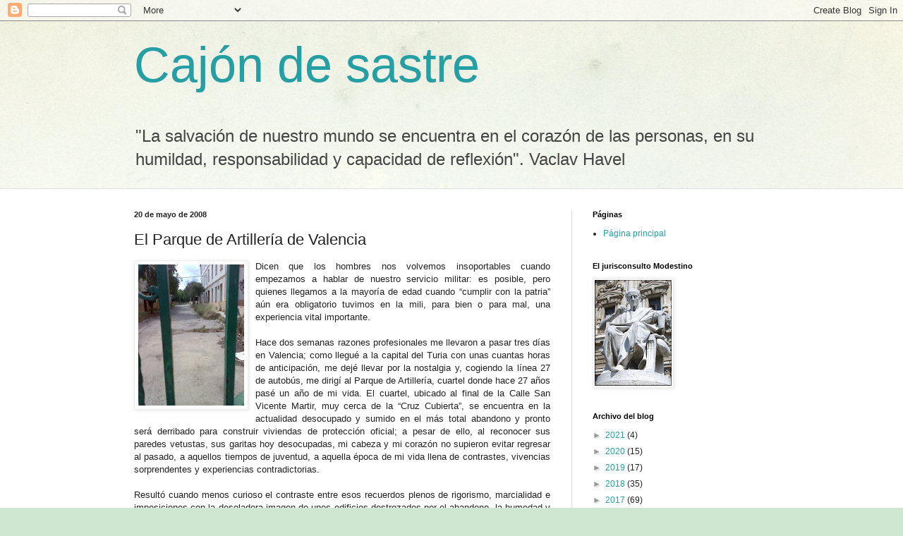

--- FILE ---
content_type: text/html; charset=UTF-8
request_url: https://modestino.blogspot.com/2008/05/el-parque-de-artillera-de-valencia.html?showComment=1328901419094
body_size: 45304
content:
<!DOCTYPE html>
<html class='v2' dir='ltr' lang='es'>
<head>
<link href='https://www.blogger.com/static/v1/widgets/335934321-css_bundle_v2.css' rel='stylesheet' type='text/css'/>
<meta content='width=1100' name='viewport'/>
<meta content='text/html; charset=UTF-8' http-equiv='Content-Type'/>
<meta content='blogger' name='generator'/>
<link href='https://modestino.blogspot.com/favicon.ico' rel='icon' type='image/x-icon'/>
<link href='http://modestino.blogspot.com/2008/05/el-parque-de-artillera-de-valencia.html' rel='canonical'/>
<link rel="alternate" type="application/atom+xml" title="Cajón de sastre - Atom" href="https://modestino.blogspot.com/feeds/posts/default" />
<link rel="alternate" type="application/rss+xml" title="Cajón de sastre - RSS" href="https://modestino.blogspot.com/feeds/posts/default?alt=rss" />
<link rel="service.post" type="application/atom+xml" title="Cajón de sastre - Atom" href="https://www.blogger.com/feeds/3234391550293513670/posts/default" />

<link rel="alternate" type="application/atom+xml" title="Cajón de sastre - Atom" href="https://modestino.blogspot.com/feeds/2830783587723115618/comments/default" />
<!--Can't find substitution for tag [blog.ieCssRetrofitLinks]-->
<link href='https://blogger.googleusercontent.com/img/b/R29vZ2xl/AVvXsEizSBQkryLWHHMR_Sbmfj591B8d6bdoEipSokcGKwzzJNnC8MqxCjXB3XHgK1XWN-V2Mvrh113LImaMObQsacG63SyzT1INpiZuCsuosyiboA9JDjs18k7-wHeZvYOpfF2FoqB8KUV3qp4/s200/Imagen020.jpg' rel='image_src'/>
<meta content='http://modestino.blogspot.com/2008/05/el-parque-de-artillera-de-valencia.html' property='og:url'/>
<meta content='El Parque de Artillería de Valencia' property='og:title'/>
<meta content=' Dicen que los hombres nos volvemos insoportables cuando empezamos a hablar de nuestro servicio militar: es posible, pero quienes llegamos a...' property='og:description'/>
<meta content='https://blogger.googleusercontent.com/img/b/R29vZ2xl/AVvXsEizSBQkryLWHHMR_Sbmfj591B8d6bdoEipSokcGKwzzJNnC8MqxCjXB3XHgK1XWN-V2Mvrh113LImaMObQsacG63SyzT1INpiZuCsuosyiboA9JDjs18k7-wHeZvYOpfF2FoqB8KUV3qp4/w1200-h630-p-k-no-nu/Imagen020.jpg' property='og:image'/>
<title>Cajón de sastre: El Parque de Artillería de Valencia</title>
<style id='page-skin-1' type='text/css'><!--
/*
-----------------------------------------------
Blogger Template Style
Name:     Simple
Designer: Blogger
URL:      www.blogger.com
----------------------------------------------- */
/* Content
----------------------------------------------- */
body {
font: normal normal 12px Arial, Tahoma, Helvetica, FreeSans, sans-serif;
color: #222222;
background: #cfe7d1 url(//themes.googleusercontent.com/image?id=1x_TqXo6-7t6y2ZiuOyQ2Bk6Zod9CTtyKYtRui0IeQJe6hVlJcQiXYG2xQGkxKvl6iZMJ) repeat fixed top center /* Credit: gaffera (https://www.istockphoto.com/googleimages.php?id=4072573&amp;platform=blogger) */;
padding: 0 0 0 0;
background-attachment: scroll;
}
html body .content-outer {
min-width: 0;
max-width: 100%;
width: 100%;
}
h2 {
font-size: 22px;
}
a:link {
text-decoration:none;
color: #249fa3;
}
a:visited {
text-decoration:none;
color: #7c93a1;
}
a:hover {
text-decoration:underline;
color: #5dc2c0;
}
.body-fauxcolumn-outer .fauxcolumn-inner {
background: transparent url(https://resources.blogblog.com/blogblog/data/1kt/simple/body_gradient_tile_light.png) repeat scroll top left;
_background-image: none;
}
.body-fauxcolumn-outer .cap-top {
position: absolute;
z-index: 1;
height: 400px;
width: 100%;
}
.body-fauxcolumn-outer .cap-top .cap-left {
width: 100%;
background: transparent url(https://resources.blogblog.com/blogblog/data/1kt/simple/gradients_light.png) repeat-x scroll top left;
_background-image: none;
}
.content-outer {
-moz-box-shadow: 0 0 0 rgba(0, 0, 0, .15);
-webkit-box-shadow: 0 0 0 rgba(0, 0, 0, .15);
-goog-ms-box-shadow: 0 0 0 #333333;
box-shadow: 0 0 0 rgba(0, 0, 0, .15);
margin-bottom: 1px;
}
.content-inner {
padding: 0 0;
}
.main-outer, .footer-outer {
background-color: #ffffff;
}
/* Header
----------------------------------------------- */
.header-outer {
background: transparent none repeat-x scroll 0 -400px;
_background-image: none;
}
.Header h1 {
font: normal normal 70px Arial, Tahoma, Helvetica, FreeSans, sans-serif;
color: #249fa3;
text-shadow: 0 0 0 rgba(0, 0, 0, .2);
}
.Header h1 a {
color: #249fa3;
}
.Header .description {
font-size: 200%;
color: #444444;
}
.header-inner .Header .titlewrapper {
padding: 22px 30px;
}
.header-inner .Header .descriptionwrapper {
padding: 0 30px;
}
/* Tabs
----------------------------------------------- */
.tabs-inner .section:first-child {
border-top: 0 solid #dddddd;
}
.tabs-inner .section:first-child ul {
margin-top: -0;
border-top: 0 solid #dddddd;
border-left: 0 solid #dddddd;
border-right: 0 solid #dddddd;
}
.tabs-inner .widget ul {
background: transparent none repeat-x scroll 0 -800px;
_background-image: none;
border-bottom: 0 solid #dddddd;
margin-top: 0;
margin-left: -0;
margin-right: -0;
}
.tabs-inner .widget li a {
display: inline-block;
padding: .6em 1em;
font: normal normal 20px Arial, Tahoma, Helvetica, FreeSans, sans-serif;
color: #00818b;
border-left: 0 solid #ffffff;
border-right: 0 solid #dddddd;
}
.tabs-inner .widget li:first-child a {
border-left: none;
}
.tabs-inner .widget li.selected a, .tabs-inner .widget li a:hover {
color: #444444;
background-color: transparent;
text-decoration: none;
}
/* Columns
----------------------------------------------- */
.main-outer {
border-top: 1px solid #dddddd;
}
.fauxcolumn-left-outer .fauxcolumn-inner {
border-right: 1px solid #dddddd;
}
.fauxcolumn-right-outer .fauxcolumn-inner {
border-left: 1px solid #dddddd;
}
/* Headings
----------------------------------------------- */
div.widget > h2,
div.widget h2.title {
margin: 0 0 1em 0;
font: normal bold 11px Arial, Tahoma, Helvetica, FreeSans, sans-serif;
color: #000000;
}
/* Widgets
----------------------------------------------- */
.widget .zippy {
color: #999999;
text-shadow: 2px 2px 1px rgba(0, 0, 0, .1);
}
.widget .popular-posts ul {
list-style: none;
}
/* Posts
----------------------------------------------- */
h2.date-header {
font: normal bold 11px Arial, Tahoma, Helvetica, FreeSans, sans-serif;
}
.date-header span {
background-color: transparent;
color: #222222;
padding: inherit;
letter-spacing: inherit;
margin: inherit;
}
.main-inner {
padding-top: 30px;
padding-bottom: 30px;
}
.main-inner .column-center-inner {
padding: 0 15px;
}
.main-inner .column-center-inner .section {
margin: 0 15px;
}
.post {
margin: 0 0 25px 0;
}
h3.post-title, .comments h4 {
font: normal normal 22px Arial, Tahoma, Helvetica, FreeSans, sans-serif;
margin: .75em 0 0;
}
.post-body {
font-size: 110%;
line-height: 1.4;
position: relative;
}
.post-body img, .post-body .tr-caption-container, .Profile img, .Image img,
.BlogList .item-thumbnail img {
padding: 2px;
background: #ffffff;
border: 1px solid #eeeeee;
-moz-box-shadow: 1px 1px 5px rgba(0, 0, 0, .1);
-webkit-box-shadow: 1px 1px 5px rgba(0, 0, 0, .1);
box-shadow: 1px 1px 5px rgba(0, 0, 0, .1);
}
.post-body img, .post-body .tr-caption-container {
padding: 5px;
}
.post-body .tr-caption-container {
color: #222222;
}
.post-body .tr-caption-container img {
padding: 0;
background: transparent;
border: none;
-moz-box-shadow: 0 0 0 rgba(0, 0, 0, .1);
-webkit-box-shadow: 0 0 0 rgba(0, 0, 0, .1);
box-shadow: 0 0 0 rgba(0, 0, 0, .1);
}
.post-header {
margin: 0 0 1.5em;
line-height: 1.6;
font-size: 90%;
}
.post-footer {
margin: 20px -2px 0;
padding: 5px 10px;
color: #666666;
background-color: #f9f9f9;
border-bottom: 1px solid #eeeeee;
line-height: 1.6;
font-size: 90%;
}
#comments .comment-author {
padding-top: 1.5em;
border-top: 1px solid #dddddd;
background-position: 0 1.5em;
}
#comments .comment-author:first-child {
padding-top: 0;
border-top: none;
}
.avatar-image-container {
margin: .2em 0 0;
}
#comments .avatar-image-container img {
border: 1px solid #eeeeee;
}
/* Comments
----------------------------------------------- */
.comments .comments-content .icon.blog-author {
background-repeat: no-repeat;
background-image: url([data-uri]);
}
.comments .comments-content .loadmore a {
border-top: 1px solid #999999;
border-bottom: 1px solid #999999;
}
.comments .comment-thread.inline-thread {
background-color: #f9f9f9;
}
.comments .continue {
border-top: 2px solid #999999;
}
/* Accents
---------------------------------------------- */
.section-columns td.columns-cell {
border-left: 1px solid #dddddd;
}
.blog-pager {
background: transparent none no-repeat scroll top center;
}
.blog-pager-older-link, .home-link,
.blog-pager-newer-link {
background-color: #ffffff;
padding: 5px;
}
.footer-outer {
border-top: 0 dashed #bbbbbb;
}
/* Mobile
----------------------------------------------- */
body.mobile  {
background-size: auto;
}
.mobile .body-fauxcolumn-outer {
background: transparent none repeat scroll top left;
}
.mobile .body-fauxcolumn-outer .cap-top {
background-size: 100% auto;
}
.mobile .content-outer {
-webkit-box-shadow: 0 0 3px rgba(0, 0, 0, .15);
box-shadow: 0 0 3px rgba(0, 0, 0, .15);
}
.mobile .tabs-inner .widget ul {
margin-left: 0;
margin-right: 0;
}
.mobile .post {
margin: 0;
}
.mobile .main-inner .column-center-inner .section {
margin: 0;
}
.mobile .date-header span {
padding: 0.1em 10px;
margin: 0 -10px;
}
.mobile h3.post-title {
margin: 0;
}
.mobile .blog-pager {
background: transparent none no-repeat scroll top center;
}
.mobile .footer-outer {
border-top: none;
}
.mobile .main-inner, .mobile .footer-inner {
background-color: #ffffff;
}
.mobile-index-contents {
color: #222222;
}
.mobile-link-button {
background-color: #249fa3;
}
.mobile-link-button a:link, .mobile-link-button a:visited {
color: #ffffff;
}
.mobile .tabs-inner .section:first-child {
border-top: none;
}
.mobile .tabs-inner .PageList .widget-content {
background-color: transparent;
color: #444444;
border-top: 0 solid #dddddd;
border-bottom: 0 solid #dddddd;
}
.mobile .tabs-inner .PageList .widget-content .pagelist-arrow {
border-left: 1px solid #dddddd;
}

--></style>
<style id='template-skin-1' type='text/css'><!--
body {
min-width: 960px;
}
.content-outer, .content-fauxcolumn-outer, .region-inner {
min-width: 960px;
max-width: 960px;
_width: 960px;
}
.main-inner .columns {
padding-left: 0;
padding-right: 310px;
}
.main-inner .fauxcolumn-center-outer {
left: 0;
right: 310px;
/* IE6 does not respect left and right together */
_width: expression(this.parentNode.offsetWidth -
parseInt("0") -
parseInt("310px") + 'px');
}
.main-inner .fauxcolumn-left-outer {
width: 0;
}
.main-inner .fauxcolumn-right-outer {
width: 310px;
}
.main-inner .column-left-outer {
width: 0;
right: 100%;
margin-left: -0;
}
.main-inner .column-right-outer {
width: 310px;
margin-right: -310px;
}
#layout {
min-width: 0;
}
#layout .content-outer {
min-width: 0;
width: 800px;
}
#layout .region-inner {
min-width: 0;
width: auto;
}
body#layout div.add_widget {
padding: 8px;
}
body#layout div.add_widget a {
margin-left: 32px;
}
--></style>
<style>
    body {background-image:url(\/\/themes.googleusercontent.com\/image?id=1x_TqXo6-7t6y2ZiuOyQ2Bk6Zod9CTtyKYtRui0IeQJe6hVlJcQiXYG2xQGkxKvl6iZMJ);}
    
@media (max-width: 200px) { body {background-image:url(\/\/themes.googleusercontent.com\/image?id=1x_TqXo6-7t6y2ZiuOyQ2Bk6Zod9CTtyKYtRui0IeQJe6hVlJcQiXYG2xQGkxKvl6iZMJ&options=w200);}}
@media (max-width: 400px) and (min-width: 201px) { body {background-image:url(\/\/themes.googleusercontent.com\/image?id=1x_TqXo6-7t6y2ZiuOyQ2Bk6Zod9CTtyKYtRui0IeQJe6hVlJcQiXYG2xQGkxKvl6iZMJ&options=w400);}}
@media (max-width: 800px) and (min-width: 401px) { body {background-image:url(\/\/themes.googleusercontent.com\/image?id=1x_TqXo6-7t6y2ZiuOyQ2Bk6Zod9CTtyKYtRui0IeQJe6hVlJcQiXYG2xQGkxKvl6iZMJ&options=w800);}}
@media (max-width: 1200px) and (min-width: 801px) { body {background-image:url(\/\/themes.googleusercontent.com\/image?id=1x_TqXo6-7t6y2ZiuOyQ2Bk6Zod9CTtyKYtRui0IeQJe6hVlJcQiXYG2xQGkxKvl6iZMJ&options=w1200);}}
/* Last tag covers anything over one higher than the previous max-size cap. */
@media (min-width: 1201px) { body {background-image:url(\/\/themes.googleusercontent.com\/image?id=1x_TqXo6-7t6y2ZiuOyQ2Bk6Zod9CTtyKYtRui0IeQJe6hVlJcQiXYG2xQGkxKvl6iZMJ&options=w1600);}}
  </style>
<link href='https://www.blogger.com/dyn-css/authorization.css?targetBlogID=3234391550293513670&amp;zx=dc9d41f3-eb9a-4cb1-bb48-3401e91b660a' media='none' onload='if(media!=&#39;all&#39;)media=&#39;all&#39;' rel='stylesheet'/><noscript><link href='https://www.blogger.com/dyn-css/authorization.css?targetBlogID=3234391550293513670&amp;zx=dc9d41f3-eb9a-4cb1-bb48-3401e91b660a' rel='stylesheet'/></noscript>
<meta name='google-adsense-platform-account' content='ca-host-pub-1556223355139109'/>
<meta name='google-adsense-platform-domain' content='blogspot.com'/>

</head>
<body class='loading variant-wide'>
<div class='navbar section' id='navbar' name='Barra de navegación'><div class='widget Navbar' data-version='1' id='Navbar1'><script type="text/javascript">
    function setAttributeOnload(object, attribute, val) {
      if(window.addEventListener) {
        window.addEventListener('load',
          function(){ object[attribute] = val; }, false);
      } else {
        window.attachEvent('onload', function(){ object[attribute] = val; });
      }
    }
  </script>
<div id="navbar-iframe-container"></div>
<script type="text/javascript" src="https://apis.google.com/js/platform.js"></script>
<script type="text/javascript">
      gapi.load("gapi.iframes:gapi.iframes.style.bubble", function() {
        if (gapi.iframes && gapi.iframes.getContext) {
          gapi.iframes.getContext().openChild({
              url: 'https://www.blogger.com/navbar/3234391550293513670?po\x3d2830783587723115618\x26origin\x3dhttps://modestino.blogspot.com',
              where: document.getElementById("navbar-iframe-container"),
              id: "navbar-iframe"
          });
        }
      });
    </script><script type="text/javascript">
(function() {
var script = document.createElement('script');
script.type = 'text/javascript';
script.src = '//pagead2.googlesyndication.com/pagead/js/google_top_exp.js';
var head = document.getElementsByTagName('head')[0];
if (head) {
head.appendChild(script);
}})();
</script>
</div></div>
<div class='body-fauxcolumns'>
<div class='fauxcolumn-outer body-fauxcolumn-outer'>
<div class='cap-top'>
<div class='cap-left'></div>
<div class='cap-right'></div>
</div>
<div class='fauxborder-left'>
<div class='fauxborder-right'></div>
<div class='fauxcolumn-inner'>
</div>
</div>
<div class='cap-bottom'>
<div class='cap-left'></div>
<div class='cap-right'></div>
</div>
</div>
</div>
<div class='content'>
<div class='content-fauxcolumns'>
<div class='fauxcolumn-outer content-fauxcolumn-outer'>
<div class='cap-top'>
<div class='cap-left'></div>
<div class='cap-right'></div>
</div>
<div class='fauxborder-left'>
<div class='fauxborder-right'></div>
<div class='fauxcolumn-inner'>
</div>
</div>
<div class='cap-bottom'>
<div class='cap-left'></div>
<div class='cap-right'></div>
</div>
</div>
</div>
<div class='content-outer'>
<div class='content-cap-top cap-top'>
<div class='cap-left'></div>
<div class='cap-right'></div>
</div>
<div class='fauxborder-left content-fauxborder-left'>
<div class='fauxborder-right content-fauxborder-right'></div>
<div class='content-inner'>
<header>
<div class='header-outer'>
<div class='header-cap-top cap-top'>
<div class='cap-left'></div>
<div class='cap-right'></div>
</div>
<div class='fauxborder-left header-fauxborder-left'>
<div class='fauxborder-right header-fauxborder-right'></div>
<div class='region-inner header-inner'>
<div class='header section' id='header' name='Cabecera'><div class='widget Header' data-version='1' id='Header1'>
<div id='header-inner'>
<div class='titlewrapper'>
<h1 class='title'>
<a href='https://modestino.blogspot.com/'>
Cajón de sastre
</a>
</h1>
</div>
<div class='descriptionwrapper'>
<p class='description'><span>"La salvación de nuestro mundo se encuentra en el corazón de las personas, en su humildad, responsabilidad y capacidad de reflexión".

Vaclav Havel</span></p>
</div>
</div>
</div></div>
</div>
</div>
<div class='header-cap-bottom cap-bottom'>
<div class='cap-left'></div>
<div class='cap-right'></div>
</div>
</div>
</header>
<div class='tabs-outer'>
<div class='tabs-cap-top cap-top'>
<div class='cap-left'></div>
<div class='cap-right'></div>
</div>
<div class='fauxborder-left tabs-fauxborder-left'>
<div class='fauxborder-right tabs-fauxborder-right'></div>
<div class='region-inner tabs-inner'>
<div class='tabs no-items section' id='crosscol' name='Multicolumnas'></div>
<div class='tabs no-items section' id='crosscol-overflow' name='Cross-Column 2'></div>
</div>
</div>
<div class='tabs-cap-bottom cap-bottom'>
<div class='cap-left'></div>
<div class='cap-right'></div>
</div>
</div>
<div class='main-outer'>
<div class='main-cap-top cap-top'>
<div class='cap-left'></div>
<div class='cap-right'></div>
</div>
<div class='fauxborder-left main-fauxborder-left'>
<div class='fauxborder-right main-fauxborder-right'></div>
<div class='region-inner main-inner'>
<div class='columns fauxcolumns'>
<div class='fauxcolumn-outer fauxcolumn-center-outer'>
<div class='cap-top'>
<div class='cap-left'></div>
<div class='cap-right'></div>
</div>
<div class='fauxborder-left'>
<div class='fauxborder-right'></div>
<div class='fauxcolumn-inner'>
</div>
</div>
<div class='cap-bottom'>
<div class='cap-left'></div>
<div class='cap-right'></div>
</div>
</div>
<div class='fauxcolumn-outer fauxcolumn-left-outer'>
<div class='cap-top'>
<div class='cap-left'></div>
<div class='cap-right'></div>
</div>
<div class='fauxborder-left'>
<div class='fauxborder-right'></div>
<div class='fauxcolumn-inner'>
</div>
</div>
<div class='cap-bottom'>
<div class='cap-left'></div>
<div class='cap-right'></div>
</div>
</div>
<div class='fauxcolumn-outer fauxcolumn-right-outer'>
<div class='cap-top'>
<div class='cap-left'></div>
<div class='cap-right'></div>
</div>
<div class='fauxborder-left'>
<div class='fauxborder-right'></div>
<div class='fauxcolumn-inner'>
</div>
</div>
<div class='cap-bottom'>
<div class='cap-left'></div>
<div class='cap-right'></div>
</div>
</div>
<!-- corrects IE6 width calculation -->
<div class='columns-inner'>
<div class='column-center-outer'>
<div class='column-center-inner'>
<div class='main section' id='main' name='Principal'><div class='widget Blog' data-version='1' id='Blog1'>
<div class='blog-posts hfeed'>

          <div class="date-outer">
        
<h2 class='date-header'><span>20 de mayo de 2008</span></h2>

          <div class="date-posts">
        
<div class='post-outer'>
<div class='post hentry uncustomized-post-template' itemprop='blogPost' itemscope='itemscope' itemtype='http://schema.org/BlogPosting'>
<meta content='https://blogger.googleusercontent.com/img/b/R29vZ2xl/AVvXsEizSBQkryLWHHMR_Sbmfj591B8d6bdoEipSokcGKwzzJNnC8MqxCjXB3XHgK1XWN-V2Mvrh113LImaMObQsacG63SyzT1INpiZuCsuosyiboA9JDjs18k7-wHeZvYOpfF2FoqB8KUV3qp4/s200/Imagen020.jpg' itemprop='image_url'/>
<meta content='3234391550293513670' itemprop='blogId'/>
<meta content='2830783587723115618' itemprop='postId'/>
<a name='2830783587723115618'></a>
<h3 class='post-title entry-title' itemprop='name'>
El Parque de Artillería de Valencia
</h3>
<div class='post-header'>
<div class='post-header-line-1'></div>
</div>
<div class='post-body entry-content' id='post-body-2830783587723115618' itemprop='description articleBody'>
<div align="justify">
<a href="https://blogger.googleusercontent.com/img/b/R29vZ2xl/AVvXsEizSBQkryLWHHMR_Sbmfj591B8d6bdoEipSokcGKwzzJNnC8MqxCjXB3XHgK1XWN-V2Mvrh113LImaMObQsacG63SyzT1INpiZuCsuosyiboA9JDjs18k7-wHeZvYOpfF2FoqB8KUV3qp4/s1600-h/Imagen020.jpg"><img alt="" border="0" id="BLOGGER_PHOTO_ID_5202508041855013714" src="https://blogger.googleusercontent.com/img/b/R29vZ2xl/AVvXsEizSBQkryLWHHMR_Sbmfj591B8d6bdoEipSokcGKwzzJNnC8MqxCjXB3XHgK1XWN-V2Mvrh113LImaMObQsacG63SyzT1INpiZuCsuosyiboA9JDjs18k7-wHeZvYOpfF2FoqB8KUV3qp4/s200/Imagen020.jpg" style="cursor: hand; float: left; margin: 0px 10px 10px 0px;" /></a>Dicen que los hombres nos volvemos insoportables cuando empezamos a hablar de nuestro servicio militar: es posible, pero quienes llegamos a la mayoría de edad cuando &#8220;cumplir con la patria&#8221; aún era obligatorio tuvimos en la mili, para bien o para mal, una experiencia vital importante.<br />
<br />
Hace dos semanas razones profesionales me llevaron a pasar tres días en Valencia; como llegué a la capital del Turia con unas cuantas horas de anticipación, me dejé llevar por la nostalgia y, cogiendo la línea 27 de autobús, me dirigí al Parque de Artillería, cuartel donde hace 27 años pasé un año de mi vida. El cuartel, ubicado al final de la Calle San Vicente Martir, muy cerca de la &#8220;Cruz Cubierta&#8221;, se encuentra en la actualidad desocupado y sumido en el más total abandono y pronto será derribado para construir viviendas de protección oficial; a pesar de ello, al reconocer sus paredes vetustas, sus garitas hoy desocupadas, mi cabeza y mi corazón no supieron evitar regresar al pasado, a aquellos tiempos de juventud, a aquella época de mi vida llena de contrastes, vivencias sorprendentes y experiencias contradictorias.<br />
<br />
Resultó cuando menos curioso el contraste entre esos recuerdos plenos de rigorismo, marcialidad e imposiciones con la desoladora imagen de unos edificios destrozados por el abandono, la humedad y los graffitis y de la calle principal del cuartel invadida por el polvo y la maleza.<br />
<br />
No seré yo quien defienda el servicio militar obligatorio; siempre me ha parecido una pérdida de tiempo y, sobre todo, una violenta e injustificada interrupción, en momento clave, del lógico curso de la vida de una persona. Llegué al cuartel con la carrera de Derecho recién acabada y todo por hacer en el campo profesional y la mili se presentaba como un obstáculo inútil, hostil e inoportuno.<br />
<br />
Pero también es verdad que ese año pasado en Valencia vestido de caqui, haciendo guardias, retenes y otros servicios y preocupado de mil amenazas que hoy me parecen ridículas, no fue ningún trauma y, no se si por la anestesia del transcurso del tiempo, hoy soy capaz de extraer enseñanzas positivas.<br />
<br />
Llegué al Parque de Artillería con un gran desconocimiento del mundo que me rodeaba; era una persona de una enorme timidez , algo que nunca me había facilitado la relación con los demás y que se agravaba por haber vivido hasta ese momento en una especie de burbuja protectora que había generado una ingenuidad excesiva, cierto individualismo y una ignorancia monumental de la condición humana.<br />
<a href="https://blogger.googleusercontent.com/img/b/R29vZ2xl/AVvXsEgi0J2bB33anxzac78xAOevHExAxNGRCDci6WqrAH6ETw5ii8thfAULHCJg5m07v-X7Te9-hVLTQ9sDUZqsHvby9ZNrmTLZUZ79gft3ZgB4gZSQeUIlsww-3yxIUln_B36EV4Ym3_JyRcU/s1600-h/Imagen019.jpg"><img alt="" border="0" id="BLOGGER_PHOTO_ID_5202507238696129346" src="https://blogger.googleusercontent.com/img/b/R29vZ2xl/AVvXsEgi0J2bB33anxzac78xAOevHExAxNGRCDci6WqrAH6ETw5ii8thfAULHCJg5m07v-X7Te9-hVLTQ9sDUZqsHvby9ZNrmTLZUZ79gft3ZgB4gZSQeUIlsww-3yxIUln_B36EV4Ym3_JyRcU/s200/Imagen019.jpg" style="cursor: hand; float: right; margin: 0px 0px 10px 10px;" /></a><br />
Entre reclutas me enfrenté por vez primera con realidades que hasta entonces solamente había contemplado en la ficción o en la prensa, contemplé en vivo y en directo tanto la grandeza como la miseria humana y estuve sometido, por vez primera en mi vida, al poder ajeno, a las decisiones a veces caprichosas de quienes tenían más galones que yo, a la arbitrariedad de los hombres. </div>
<div align="justify">
<br />
Entre baterías y salas de armas fui consciente, sin velos ni reducciones, de la complejidad de la condición humana, del dolor, la pobreza y las tristes consecuencias de ciertos errores. Pero es igual de cierto que en esos días también aprendí otras cosas: allí descubrí, en mis compañeros de fatigas, toda la belleza interior de las personas: la bondad, la generosidad, la entrega y el servicio, toda la capacidad de querer y agradecer del corazón humano, posiblemente porque muchos de quienes compartían aventura habían aprendido a vivir mucho antes que yo. Creo que no exagero si afirmo que entre el torpe manejo de las armas, los interminables fines de semana &#8220;pringado&#8221; y las dianas, retretas y otras &#8220;gaitas&#8221; aprendí el sentido y el valor de la amistad más profunda. El lugar no dejaba de ser peculiar, pero entre los que conmigo habían llegado de fuera y a la fuerza, tuve quienes me abrieron los ojos a muchas cosas.<br />
<br />
Ocurrieron muchas cosas en la época que va de principios de octubre de 1980 a finales de septiembre del año siguiente, entre otras los lamentables sucesos del 23 de febrero de 1981, cuando unos cuantos descerebrados quisieron suprimir de un plumazo las libertades recientemente recuperadas, pero de estos avatares, vividos en el centro del huracán, y de otros muchos hablaremos en otra ocasión. </div>
<div style='clear: both;'></div>
</div>
<div class='post-footer'>
<div class='post-footer-line post-footer-line-1'>
<span class='post-author vcard'>
Publicado por
<span class='fn' itemprop='author' itemscope='itemscope' itemtype='http://schema.org/Person'>
<meta content='https://www.blogger.com/profile/08746435651029984444' itemprop='url'/>
<a class='g-profile' href='https://www.blogger.com/profile/08746435651029984444' rel='author' title='author profile'>
<span itemprop='name'>Modestino</span>
</a>
</span>
</span>
<span class='post-timestamp'>
en
<meta content='http://modestino.blogspot.com/2008/05/el-parque-de-artillera-de-valencia.html' itemprop='url'/>
<a class='timestamp-link' href='https://modestino.blogspot.com/2008/05/el-parque-de-artillera-de-valencia.html' rel='bookmark' title='permanent link'><abbr class='published' itemprop='datePublished' title='2008-05-20T19:03:00+02:00'>19:03</abbr></a>
</span>
<span class='post-comment-link'>
</span>
<span class='post-icons'>
<span class='item-action'>
<a href='https://www.blogger.com/email-post/3234391550293513670/2830783587723115618' title='Enviar entrada por correo electrónico'>
<img alt='' class='icon-action' height='13' src='https://resources.blogblog.com/img/icon18_email.gif' width='18'/>
</a>
</span>
<span class='item-control blog-admin pid-983715408'>
<a href='https://www.blogger.com/post-edit.g?blogID=3234391550293513670&postID=2830783587723115618&from=pencil' title='Editar entrada'>
<img alt='' class='icon-action' height='18' src='https://resources.blogblog.com/img/icon18_edit_allbkg.gif' width='18'/>
</a>
</span>
</span>
<div class='post-share-buttons goog-inline-block'>
<a class='goog-inline-block share-button sb-email' href='https://www.blogger.com/share-post.g?blogID=3234391550293513670&postID=2830783587723115618&target=email' target='_blank' title='Enviar por correo electrónico'><span class='share-button-link-text'>Enviar por correo electrónico</span></a><a class='goog-inline-block share-button sb-blog' href='https://www.blogger.com/share-post.g?blogID=3234391550293513670&postID=2830783587723115618&target=blog' onclick='window.open(this.href, "_blank", "height=270,width=475"); return false;' target='_blank' title='Escribe un blog'><span class='share-button-link-text'>Escribe un blog</span></a><a class='goog-inline-block share-button sb-twitter' href='https://www.blogger.com/share-post.g?blogID=3234391550293513670&postID=2830783587723115618&target=twitter' target='_blank' title='Compartir en X'><span class='share-button-link-text'>Compartir en X</span></a><a class='goog-inline-block share-button sb-facebook' href='https://www.blogger.com/share-post.g?blogID=3234391550293513670&postID=2830783587723115618&target=facebook' onclick='window.open(this.href, "_blank", "height=430,width=640"); return false;' target='_blank' title='Compartir con Facebook'><span class='share-button-link-text'>Compartir con Facebook</span></a><a class='goog-inline-block share-button sb-pinterest' href='https://www.blogger.com/share-post.g?blogID=3234391550293513670&postID=2830783587723115618&target=pinterest' target='_blank' title='Compartir en Pinterest'><span class='share-button-link-text'>Compartir en Pinterest</span></a>
</div>
</div>
<div class='post-footer-line post-footer-line-2'>
<span class='post-labels'>
Etiquetas:
<a href='https://modestino.blogspot.com/search/label/Deportes' rel='tag'>Deportes</a>
</span>
</div>
<div class='post-footer-line post-footer-line-3'>
<span class='post-location'>
</span>
</div>
</div>
</div>
<div class='comments' id='comments'>
<a name='comments'></a>
<h4>125 comentarios:</h4>
<div id='Blog1_comments-block-wrapper'>
<dl class='avatar-comment-indent' id='comments-block'>
<dt class='comment-author ' id='c3733765675635056704'>
<a name='c3733765675635056704'></a>
<div class="avatar-image-container avatar-stock"><span dir="ltr"><img src="//resources.blogblog.com/img/blank.gif" width="35" height="35" alt="" title="An&oacute;nimo">

</span></div>
Anónimo
dijo...
</dt>
<dd class='comment-body' id='Blog1_cmt-3733765675635056704'>
<p>
yo estuve dos años despues de la salida del titular del articulo,y lo mismo que el la sensacion inicial de estupidez y perdida de tiempo se transforma ,con el paso de los años, en una experiencia que va escalando posiciones en  todas las experiencias que conforman la vida de una persona.
</p>
</dd>
<dd class='comment-footer'>
<span class='comment-timestamp'>
<a href='https://modestino.blogspot.com/2008/05/el-parque-de-artillera-de-valencia.html?showComment=1248878524370#c3733765675635056704' title='comment permalink'>
29 de julio de 2009 a las 16:42
</a>
<span class='item-control blog-admin pid-875259633'>
<a class='comment-delete' href='https://www.blogger.com/comment/delete/3234391550293513670/3733765675635056704' title='Eliminar comentario'>
<img src='https://resources.blogblog.com/img/icon_delete13.gif'/>
</a>
</span>
</span>
</dd>
<dt class='comment-author ' id='c4687020984081960834'>
<a name='c4687020984081960834'></a>
<div class="avatar-image-container avatar-stock"><span dir="ltr"><img src="//resources.blogblog.com/img/blank.gif" width="35" height="35" alt="" title="An&oacute;nimo">

</span></div>
Anónimo
dijo...
</dt>
<dd class='comment-body' id='Blog1_cmt-4687020984081960834'>
<p>
Sera realidad que el tiempo borra lo malo y deja lo bueno, las males sensaciones,,,, ya casi ni me acuerdo, eso si cuando hace ya3 años vi el lamentable estado en que lo habian dejado, pude entrar y recorerlo todo y la verdad te vienen muchas cosas a la cabeza, pero no las malas. Yo estuve por alli por el 82
</p>
</dd>
<dd class='comment-footer'>
<span class='comment-timestamp'>
<a href='https://modestino.blogspot.com/2008/05/el-parque-de-artillera-de-valencia.html?showComment=1249581415864#c4687020984081960834' title='comment permalink'>
6 de agosto de 2009 a las 19:56
</a>
<span class='item-control blog-admin pid-875259633'>
<a class='comment-delete' href='https://www.blogger.com/comment/delete/3234391550293513670/4687020984081960834' title='Eliminar comentario'>
<img src='https://resources.blogblog.com/img/icon_delete13.gif'/>
</a>
</span>
</span>
</dd>
<dt class='comment-author blog-author' id='c4489201934125278484'>
<a name='c4489201934125278484'></a>
<div class="avatar-image-container vcard"><span dir="ltr"><a href="https://www.blogger.com/profile/08746435651029984444" target="" rel="nofollow" onclick="" class="avatar-hovercard" id="av-4489201934125278484-08746435651029984444"><img src="https://resources.blogblog.com/img/blank.gif" width="35" height="35" class="delayLoad" style="display: none;" longdesc="//blogger.googleusercontent.com/img/b/R29vZ2xl/AVvXsEhgHEJGrTDS1RUUtJsDt5_19OC1FmBqGZxtkaTz5geq-6K7sTasLhjhLgQ3Wi9vny2Q_7IyIhYOUWh-jps-seTRHY_g7tfFqo1wTG5BZJPnUUK1ayJSobXXRdfg0WsoKw/s45-c/tumblr_inline_mk0qd8BPRj1qz4rgp.jpg" alt="" title="Modestino">

<noscript><img src="//blogger.googleusercontent.com/img/b/R29vZ2xl/AVvXsEhgHEJGrTDS1RUUtJsDt5_19OC1FmBqGZxtkaTz5geq-6K7sTasLhjhLgQ3Wi9vny2Q_7IyIhYOUWh-jps-seTRHY_g7tfFqo1wTG5BZJPnUUK1ayJSobXXRdfg0WsoKw/s45-c/tumblr_inline_mk0qd8BPRj1qz4rgp.jpg" width="35" height="35" class="photo" alt=""></noscript></a></span></div>
<a href='https://www.blogger.com/profile/08746435651029984444' rel='nofollow'>Modestino</a>
dijo...
</dt>
<dd class='comment-body' id='Blog1_cmt-4489201934125278484'>
<p>
Es una experiencia frecuente: los recueros se vuelven tiernos con el tiempo.<br /><br />De cualquier manera era quella una época muy distinta, e imagino que intentamos pasarla lo mejor posible y sacar el mejor fruto.<br /><br />Las gartias de &quot;Probaderos&quot;, PPR, Cantina, ... el Capitán Valle, el Teniente Felices, el Sargento Paniego o el Brigada Castillo.... los retenes, con esa ridícula tensión por si sonaba la alarma, los refuerzos, los permisos, pos pases de fin de semana, ....<br /><br />Pufffff
</p>
</dd>
<dd class='comment-footer'>
<span class='comment-timestamp'>
<a href='https://modestino.blogspot.com/2008/05/el-parque-de-artillera-de-valencia.html?showComment=1249637472863#c4489201934125278484' title='comment permalink'>
7 de agosto de 2009 a las 11:31
</a>
<span class='item-control blog-admin pid-983715408'>
<a class='comment-delete' href='https://www.blogger.com/comment/delete/3234391550293513670/4489201934125278484' title='Eliminar comentario'>
<img src='https://resources.blogblog.com/img/icon_delete13.gif'/>
</a>
</span>
</span>
</dd>
<dt class='comment-author ' id='c3909275556503882785'>
<a name='c3909275556503882785'></a>
<div class="avatar-image-container avatar-stock"><span dir="ltr"><a href="https://www.blogger.com/profile/02874837341451152920" target="" rel="nofollow" onclick="" class="avatar-hovercard" id="av-3909275556503882785-02874837341451152920"><img src="//www.blogger.com/img/blogger_logo_round_35.png" width="35" height="35" alt="" title="Juan Antonio">

</a></span></div>
<a href='https://www.blogger.com/profile/02874837341451152920' rel='nofollow'>Juan Antonio</a>
dijo...
</dt>
<dd class='comment-body' id='Blog1_cmt-3909275556503882785'>
<p>
En el 2º reemplazo del 89 estuve yo en este cuartel. Y excepto por la gran cantidad de cuarteles y guardias -como cabo- que hice, fué un año en el que hice de todo, y no todo malo. Siempre le tendré un buen recuerdo a este sitio.
</p>
</dd>
<dd class='comment-footer'>
<span class='comment-timestamp'>
<a href='https://modestino.blogspot.com/2008/05/el-parque-de-artillera-de-valencia.html?showComment=1250380670796#c3909275556503882785' title='comment permalink'>
16 de agosto de 2009 a las 1:57
</a>
<span class='item-control blog-admin pid-1212582686'>
<a class='comment-delete' href='https://www.blogger.com/comment/delete/3234391550293513670/3909275556503882785' title='Eliminar comentario'>
<img src='https://resources.blogblog.com/img/icon_delete13.gif'/>
</a>
</span>
</span>
</dd>
<dt class='comment-author ' id='c1870305201666878796'>
<a name='c1870305201666878796'></a>
<div class="avatar-image-container avatar-stock"><span dir="ltr"><a href="https://www.blogger.com/profile/10682543969296206668" target="" rel="nofollow" onclick="" class="avatar-hovercard" id="av-1870305201666878796-10682543969296206668"><img src="//www.blogger.com/img/blogger_logo_round_35.png" width="35" height="35" alt="" title="FRANCISCO">

</a></span></div>
<a href='https://www.blogger.com/profile/10682543969296206668' rel='nofollow'>FRANCISCO</a>
dijo...
</dt>
<dd class='comment-body' id='Blog1_cmt-1870305201666878796'>
<p>
Hola wenas yo soy del remplazo 6/ 89 y el año que pase alli lo pase muy bien, era pernota, JUAN ANTONIO si  eres del  2 / 89 ati te conoci, yo era de los pollos cuando te licenciastes jajajajaj.<br />un abrazo.
</p>
</dd>
<dd class='comment-footer'>
<span class='comment-timestamp'>
<a href='https://modestino.blogspot.com/2008/05/el-parque-de-artillera-de-valencia.html?showComment=1263860710217#c1870305201666878796' title='comment permalink'>
19 de enero de 2010 a las 1:25
</a>
<span class='item-control blog-admin pid-1884239399'>
<a class='comment-delete' href='https://www.blogger.com/comment/delete/3234391550293513670/1870305201666878796' title='Eliminar comentario'>
<img src='https://resources.blogblog.com/img/icon_delete13.gif'/>
</a>
</span>
</span>
</dd>
<dt class='comment-author ' id='c1241734065120009118'>
<a name='c1241734065120009118'></a>
<div class="avatar-image-container avatar-stock"><span dir="ltr"><img src="//resources.blogblog.com/img/blank.gif" width="35" height="35" alt="" title="Paco">

</span></div>
Paco
dijo...
</dt>
<dd class='comment-body' id='Blog1_cmt-1241734065120009118'>
<p>
Que magníficos recuerdos trae a mi mente el Parque de Artillería de Valencia.<br />Me incorporé voluntario en 1966, prestando servicio hasta Diciembre de 1967, como Furriel de la Batería de Destinos. Fueron momentos irrepetibles.<br />Hice muchísimos amigos, a la vez que aprendí a valerme de verdad por mí mismo.<br />Fueron mis superiores inmediatos el Capitán Herminio Tortajada [de quien aún conservo un libro autografiado] y el Sargento Melero. Por aquel entonces estaba al mando el Teniente Coronel Jefe Meléndez.<br />Mis felicitaciones al autor de esta página.
</p>
</dd>
<dd class='comment-footer'>
<span class='comment-timestamp'>
<a href='https://modestino.blogspot.com/2008/05/el-parque-de-artillera-de-valencia.html?showComment=1264015927515#c1241734065120009118' title='comment permalink'>
20 de enero de 2010 a las 20:32
</a>
<span class='item-control blog-admin pid-875259633'>
<a class='comment-delete' href='https://www.blogger.com/comment/delete/3234391550293513670/1241734065120009118' title='Eliminar comentario'>
<img src='https://resources.blogblog.com/img/icon_delete13.gif'/>
</a>
</span>
</span>
</dd>
<dt class='comment-author blog-author' id='c1798717886065297527'>
<a name='c1798717886065297527'></a>
<div class="avatar-image-container vcard"><span dir="ltr"><a href="https://www.blogger.com/profile/08746435651029984444" target="" rel="nofollow" onclick="" class="avatar-hovercard" id="av-1798717886065297527-08746435651029984444"><img src="https://resources.blogblog.com/img/blank.gif" width="35" height="35" class="delayLoad" style="display: none;" longdesc="//blogger.googleusercontent.com/img/b/R29vZ2xl/AVvXsEhgHEJGrTDS1RUUtJsDt5_19OC1FmBqGZxtkaTz5geq-6K7sTasLhjhLgQ3Wi9vny2Q_7IyIhYOUWh-jps-seTRHY_g7tfFqo1wTG5BZJPnUUK1ayJSobXXRdfg0WsoKw/s45-c/tumblr_inline_mk0qd8BPRj1qz4rgp.jpg" alt="" title="Modestino">

<noscript><img src="//blogger.googleusercontent.com/img/b/R29vZ2xl/AVvXsEhgHEJGrTDS1RUUtJsDt5_19OC1FmBqGZxtkaTz5geq-6K7sTasLhjhLgQ3Wi9vny2Q_7IyIhYOUWh-jps-seTRHY_g7tfFqo1wTG5BZJPnUUK1ayJSobXXRdfg0WsoKw/s45-c/tumblr_inline_mk0qd8BPRj1qz4rgp.jpg" width="35" height="35" class="photo" alt=""></noscript></a></span></div>
<a href='https://www.blogger.com/profile/08746435651029984444' rel='nofollow'>Modestino</a>
dijo...
</dt>
<dd class='comment-body' id='Blog1_cmt-1798717886065297527'>
<p>
Herminio Tortajada Barbero era precisamente  el Teniente Coronel Jefe en mi época.
</p>
</dd>
<dd class='comment-footer'>
<span class='comment-timestamp'>
<a href='https://modestino.blogspot.com/2008/05/el-parque-de-artillera-de-valencia.html?showComment=1264068727850#c1798717886065297527' title='comment permalink'>
21 de enero de 2010 a las 11:12
</a>
<span class='item-control blog-admin pid-983715408'>
<a class='comment-delete' href='https://www.blogger.com/comment/delete/3234391550293513670/1798717886065297527' title='Eliminar comentario'>
<img src='https://resources.blogblog.com/img/icon_delete13.gif'/>
</a>
</span>
</span>
</dd>
<dt class='comment-author ' id='c7777328560091832493'>
<a name='c7777328560091832493'></a>
<div class="avatar-image-container avatar-stock"><span dir="ltr"><img src="//resources.blogblog.com/img/blank.gif" width="35" height="35" alt="" title="Paco">

</span></div>
Paco
dijo...
</dt>
<dd class='comment-body' id='Blog1_cmt-7777328560091832493'>
<p>
En efecto, Herminio Tortajada llegó a ostentar durante un largo período de tiempo el mando del Parque de Artillería. Más tarde, pasó a la reserva con el grado, según creo, de Coronel.<br />Convivimos, codo con codo, en la misma oficina, durante todo mi servicio militar. Lo recuerdo como una persona de gran valía.<br />Por cierto, también soy Licenciado en Derecho, al igual que mi hijo.<br /><br />Cordiales saludos, Modestino.
</p>
</dd>
<dd class='comment-footer'>
<span class='comment-timestamp'>
<a href='https://modestino.blogspot.com/2008/05/el-parque-de-artillera-de-valencia.html?showComment=1264082469479#c7777328560091832493' title='comment permalink'>
21 de enero de 2010 a las 15:01
</a>
<span class='item-control blog-admin pid-875259633'>
<a class='comment-delete' href='https://www.blogger.com/comment/delete/3234391550293513670/7777328560091832493' title='Eliminar comentario'>
<img src='https://resources.blogblog.com/img/icon_delete13.gif'/>
</a>
</span>
</span>
</dd>
<dt class='comment-author blog-author' id='c5355200469635503438'>
<a name='c5355200469635503438'></a>
<div class="avatar-image-container vcard"><span dir="ltr"><a href="https://www.blogger.com/profile/08746435651029984444" target="" rel="nofollow" onclick="" class="avatar-hovercard" id="av-5355200469635503438-08746435651029984444"><img src="https://resources.blogblog.com/img/blank.gif" width="35" height="35" class="delayLoad" style="display: none;" longdesc="//blogger.googleusercontent.com/img/b/R29vZ2xl/AVvXsEhgHEJGrTDS1RUUtJsDt5_19OC1FmBqGZxtkaTz5geq-6K7sTasLhjhLgQ3Wi9vny2Q_7IyIhYOUWh-jps-seTRHY_g7tfFqo1wTG5BZJPnUUK1ayJSobXXRdfg0WsoKw/s45-c/tumblr_inline_mk0qd8BPRj1qz4rgp.jpg" alt="" title="Modestino">

<noscript><img src="//blogger.googleusercontent.com/img/b/R29vZ2xl/AVvXsEhgHEJGrTDS1RUUtJsDt5_19OC1FmBqGZxtkaTz5geq-6K7sTasLhjhLgQ3Wi9vny2Q_7IyIhYOUWh-jps-seTRHY_g7tfFqo1wTG5BZJPnUUK1ayJSobXXRdfg0WsoKw/s45-c/tumblr_inline_mk0qd8BPRj1qz4rgp.jpg" width="35" height="35" class="photo" alt=""></noscript></a></span></div>
<a href='https://www.blogger.com/profile/08746435651029984444' rel='nofollow'>Modestino</a>
dijo...
</dt>
<dd class='comment-body' id='Blog1_cmt-5355200469635503438'>
<p>
Un saludo, Paco&#161;&#161;&#161;; imagino que el Parque ya habrá sido demolido, y casi me recorre un escalofrío de pensarlo.<br /><br />Han pasado 29 años -en tu caso muchos más-., pero me aprece que era ayer cuando llegué super-agobiado un 13 de octubre.
</p>
</dd>
<dd class='comment-footer'>
<span class='comment-timestamp'>
<a href='https://modestino.blogspot.com/2008/05/el-parque-de-artillera-de-valencia.html?showComment=1264082908602#c5355200469635503438' title='comment permalink'>
21 de enero de 2010 a las 15:08
</a>
<span class='item-control blog-admin pid-983715408'>
<a class='comment-delete' href='https://www.blogger.com/comment/delete/3234391550293513670/5355200469635503438' title='Eliminar comentario'>
<img src='https://resources.blogblog.com/img/icon_delete13.gif'/>
</a>
</span>
</span>
</dd>
<dt class='comment-author ' id='c3558073938263000296'>
<a name='c3558073938263000296'></a>
<div class="avatar-image-container avatar-stock"><span dir="ltr"><img src="//resources.blogblog.com/img/blank.gif" width="35" height="35" alt="" title="Paco">

</span></div>
Paco
dijo...
</dt>
<dd class='comment-body' id='Blog1_cmt-3558073938263000296'>
<p>
En mi caso han transcurrido más de 43 años. Cierto que, al ser voluntario, ingresé muy joven.<br />Quizás por ello acumulo con mayor intensidad esa ingente cantidad de recuerdos y anécdotas ocurridas por aquel entonces.<br />Como dato curioso, dada la peculiaridad de mi trabajo, sólo vestí el uniforme dos o tres veces. <br />Quien visite Google Maps comprobará que, al menos ahí, todavía figuran en pie las instalaciones del Parque, pudiendo obtenerse una valiosa documentación gráfica. Ignoro si realmente ya estará demolido.<br /><br />Saludos.
</p>
</dd>
<dd class='comment-footer'>
<span class='comment-timestamp'>
<a href='https://modestino.blogspot.com/2008/05/el-parque-de-artillera-de-valencia.html?showComment=1264084849757#c3558073938263000296' title='comment permalink'>
21 de enero de 2010 a las 15:40
</a>
<span class='item-control blog-admin pid-875259633'>
<a class='comment-delete' href='https://www.blogger.com/comment/delete/3234391550293513670/3558073938263000296' title='Eliminar comentario'>
<img src='https://resources.blogblog.com/img/icon_delete13.gif'/>
</a>
</span>
</span>
</dd>
<dt class='comment-author ' id='c7308529879845585514'>
<a name='c7308529879845585514'></a>
<div class="avatar-image-container avatar-stock"><span dir="ltr"><a href="https://www.blogger.com/profile/10682543969296206668" target="" rel="nofollow" onclick="" class="avatar-hovercard" id="av-7308529879845585514-10682543969296206668"><img src="//www.blogger.com/img/blogger_logo_round_35.png" width="35" height="35" alt="" title="FRANCISCO">

</a></span></div>
<a href='https://www.blogger.com/profile/10682543969296206668' rel='nofollow'>FRANCISCO</a>
dijo...
</dt>
<dd class='comment-body' id='Blog1_cmt-7308529879845585514'>
<p>
Hola creo que el parque de artilleria no esta demolido, yo vivo en valencia pero hace muchos años que no paso por alli.<br />he visto que este tema se esta moviendo y me gustaria contactar con gente de mi remplazo 6/ 89 me llamavan el escaqueado jajajajaja ya hos podeis imaguinar el porque.<br />tengo grandes recuerdos de unos cuantos compañeros de la torre,que lo llamavamos flip, el loriguilla, y el cabo cuquerella que no se queria licenciar jajajaja.<br />un abrazo muy grande.
</p>
</dd>
<dd class='comment-footer'>
<span class='comment-timestamp'>
<a href='https://modestino.blogspot.com/2008/05/el-parque-de-artillera-de-valencia.html?showComment=1264094012242#c7308529879845585514' title='comment permalink'>
21 de enero de 2010 a las 18:13
</a>
<span class='item-control blog-admin pid-1884239399'>
<a class='comment-delete' href='https://www.blogger.com/comment/delete/3234391550293513670/7308529879845585514' title='Eliminar comentario'>
<img src='https://resources.blogblog.com/img/icon_delete13.gif'/>
</a>
</span>
</span>
</dd>
<dt class='comment-author ' id='c6290961886782365664'>
<a name='c6290961886782365664'></a>
<div class="avatar-image-container avatar-stock"><span dir="ltr"><a href="https://www.blogger.com/profile/02874837341451152920" target="" rel="nofollow" onclick="" class="avatar-hovercard" id="av-6290961886782365664-02874837341451152920"><img src="//www.blogger.com/img/blogger_logo_round_35.png" width="35" height="35" alt="" title="Juan Antonio">

</a></span></div>
<a href='https://www.blogger.com/profile/02874837341451152920' rel='nofollow'>Juan Antonio</a>
dijo...
</dt>
<dd class='comment-body' id='Blog1_cmt-6290961886782365664'>
<p>
De los que eráis del 6/89 no me acuerdo, la verdad, pero del bueno de Cuquerella, de Cuatretonda -&#191;O era de Cuatretondeta?- sí, tan grande como &quot;tontaso&quot; que era.<br /><br />Yo estaba en la biblioteca, y me pasé el año tocandome las narices, aparte del puñado inmenso de cabos de guardia y cuartel que ya he dicho antes.<br /><br />Y los pernoctas eráis &quot;putos pernoctas&quot; ;-)<br /><br />Como no iba a recordar a Cuquerella, si era de mi reemplazo. Habían un par más de voluntarios, uno manchego y creo que otro que era de Segorbe, del pueblo del Tcol Adán.
</p>
</dd>
<dd class='comment-footer'>
<span class='comment-timestamp'>
<a href='https://modestino.blogspot.com/2008/05/el-parque-de-artillera-de-valencia.html?showComment=1264106539173#c6290961886782365664' title='comment permalink'>
21 de enero de 2010 a las 21:42
</a>
<span class='item-control blog-admin pid-1212582686'>
<a class='comment-delete' href='https://www.blogger.com/comment/delete/3234391550293513670/6290961886782365664' title='Eliminar comentario'>
<img src='https://resources.blogblog.com/img/icon_delete13.gif'/>
</a>
</span>
</span>
</dd>
<dt class='comment-author ' id='c936408012326055330'>
<a name='c936408012326055330'></a>
<div class="avatar-image-container avatar-stock"><span dir="ltr"><img src="//resources.blogblog.com/img/blank.gif" width="35" height="35" alt="" title="Paco">

</span></div>
Paco
dijo...
</dt>
<dd class='comment-body' id='Blog1_cmt-936408012326055330'>
<p>
Modestino, has comentado que llegaste super agobiado un 13 de Octubre. &#191;Y qué pasó luego?
</p>
</dd>
<dd class='comment-footer'>
<span class='comment-timestamp'>
<a href='https://modestino.blogspot.com/2008/05/el-parque-de-artillera-de-valencia.html?showComment=1264115371940#c936408012326055330' title='comment permalink'>
22 de enero de 2010 a las 0:09
</a>
<span class='item-control blog-admin pid-875259633'>
<a class='comment-delete' href='https://www.blogger.com/comment/delete/3234391550293513670/936408012326055330' title='Eliminar comentario'>
<img src='https://resources.blogblog.com/img/icon_delete13.gif'/>
</a>
</span>
</span>
</dd>
<dt class='comment-author ' id='c8073853345378854424'>
<a name='c8073853345378854424'></a>
<div class="avatar-image-container avatar-stock"><span dir="ltr"><img src="//resources.blogblog.com/img/blank.gif" width="35" height="35" alt="" title="An&oacute;nimo">

</span></div>
Anónimo
dijo...
</dt>
<dd class='comment-body' id='Blog1_cmt-8073853345378854424'>
<p>
Buenassssssssss,,,, y del 80-6º,,,&#191;no hay nadie por aqui????<br />:o)
</p>
</dd>
<dd class='comment-footer'>
<span class='comment-timestamp'>
<a href='https://modestino.blogspot.com/2008/05/el-parque-de-artillera-de-valencia.html?showComment=1266234142746#c8073853345378854424' title='comment permalink'>
15 de febrero de 2010 a las 12:42
</a>
<span class='item-control blog-admin pid-875259633'>
<a class='comment-delete' href='https://www.blogger.com/comment/delete/3234391550293513670/8073853345378854424' title='Eliminar comentario'>
<img src='https://resources.blogblog.com/img/icon_delete13.gif'/>
</a>
</span>
</span>
</dd>
<dt class='comment-author blog-author' id='c5174176782371038724'>
<a name='c5174176782371038724'></a>
<div class="avatar-image-container vcard"><span dir="ltr"><a href="https://www.blogger.com/profile/08746435651029984444" target="" rel="nofollow" onclick="" class="avatar-hovercard" id="av-5174176782371038724-08746435651029984444"><img src="https://resources.blogblog.com/img/blank.gif" width="35" height="35" class="delayLoad" style="display: none;" longdesc="//blogger.googleusercontent.com/img/b/R29vZ2xl/AVvXsEhgHEJGrTDS1RUUtJsDt5_19OC1FmBqGZxtkaTz5geq-6K7sTasLhjhLgQ3Wi9vny2Q_7IyIhYOUWh-jps-seTRHY_g7tfFqo1wTG5BZJPnUUK1ayJSobXXRdfg0WsoKw/s45-c/tumblr_inline_mk0qd8BPRj1qz4rgp.jpg" alt="" title="Modestino">

<noscript><img src="//blogger.googleusercontent.com/img/b/R29vZ2xl/AVvXsEhgHEJGrTDS1RUUtJsDt5_19OC1FmBqGZxtkaTz5geq-6K7sTasLhjhLgQ3Wi9vny2Q_7IyIhYOUWh-jps-seTRHY_g7tfFqo1wTG5BZJPnUUK1ayJSobXXRdfg0WsoKw/s45-c/tumblr_inline_mk0qd8BPRj1qz4rgp.jpg" width="35" height="35" class="photo" alt=""></noscript></a></span></div>
<a href='https://www.blogger.com/profile/08746435651029984444' rel='nofollow'>Modestino</a>
dijo...
</dt>
<dd class='comment-body' id='Blog1_cmt-5174176782371038724'>
<p>
Coño&#161;&#161;&#161;&#161; yo creo que era del 80-6º, si no me equivoco.
</p>
</dd>
<dd class='comment-footer'>
<span class='comment-timestamp'>
<a href='https://modestino.blogspot.com/2008/05/el-parque-de-artillera-de-valencia.html?showComment=1266234456116#c5174176782371038724' title='comment permalink'>
15 de febrero de 2010 a las 12:47
</a>
<span class='item-control blog-admin pid-983715408'>
<a class='comment-delete' href='https://www.blogger.com/comment/delete/3234391550293513670/5174176782371038724' title='Eliminar comentario'>
<img src='https://resources.blogblog.com/img/icon_delete13.gif'/>
</a>
</span>
</span>
</dd>
<dt class='comment-author ' id='c1356722527957255566'>
<a name='c1356722527957255566'></a>
<div class="avatar-image-container avatar-stock"><span dir="ltr"><img src="//resources.blogblog.com/img/blank.gif" width="35" height="35" alt="" title="An&oacute;nimo">

</span></div>
Anónimo
dijo...
</dt>
<dd class='comment-body' id='Blog1_cmt-1356722527957255566'>
<p>
Si tienes el librillo que hicimos de &quot;el abuelo de agosto&quot; entonces si!! El otro dia lo re-encontre limpiando unos cajones.
</p>
</dd>
<dd class='comment-footer'>
<span class='comment-timestamp'>
<a href='https://modestino.blogspot.com/2008/05/el-parque-de-artillera-de-valencia.html?showComment=1266405844057#c1356722527957255566' title='comment permalink'>
17 de febrero de 2010 a las 12:24
</a>
<span class='item-control blog-admin pid-875259633'>
<a class='comment-delete' href='https://www.blogger.com/comment/delete/3234391550293513670/1356722527957255566' title='Eliminar comentario'>
<img src='https://resources.blogblog.com/img/icon_delete13.gif'/>
</a>
</span>
</span>
</dd>
<dt class='comment-author blog-author' id='c5759690326801705797'>
<a name='c5759690326801705797'></a>
<div class="avatar-image-container vcard"><span dir="ltr"><a href="https://www.blogger.com/profile/08746435651029984444" target="" rel="nofollow" onclick="" class="avatar-hovercard" id="av-5759690326801705797-08746435651029984444"><img src="https://resources.blogblog.com/img/blank.gif" width="35" height="35" class="delayLoad" style="display: none;" longdesc="//blogger.googleusercontent.com/img/b/R29vZ2xl/AVvXsEhgHEJGrTDS1RUUtJsDt5_19OC1FmBqGZxtkaTz5geq-6K7sTasLhjhLgQ3Wi9vny2Q_7IyIhYOUWh-jps-seTRHY_g7tfFqo1wTG5BZJPnUUK1ayJSobXXRdfg0WsoKw/s45-c/tumblr_inline_mk0qd8BPRj1qz4rgp.jpg" alt="" title="Modestino">

<noscript><img src="//blogger.googleusercontent.com/img/b/R29vZ2xl/AVvXsEhgHEJGrTDS1RUUtJsDt5_19OC1FmBqGZxtkaTz5geq-6K7sTasLhjhLgQ3Wi9vny2Q_7IyIhYOUWh-jps-seTRHY_g7tfFqo1wTG5BZJPnUUK1ayJSobXXRdfg0WsoKw/s45-c/tumblr_inline_mk0qd8BPRj1qz4rgp.jpg" width="35" height="35" class="photo" alt=""></noscript></a></span></div>
<a href='https://www.blogger.com/profile/08746435651029984444' rel='nofollow'>Modestino</a>
dijo...
</dt>
<dd class='comment-body' id='Blog1_cmt-5759690326801705797'>
<p>
Sí, tenía ese librillo, pero en un traslado lo perdí. Yo estuve desde octubre de 1980 hasta el 15 de septiembre de 1981 ... de donde eras tú?, yo de Zaragoza ...
</p>
</dd>
<dd class='comment-footer'>
<span class='comment-timestamp'>
<a href='https://modestino.blogspot.com/2008/05/el-parque-de-artillera-de-valencia.html?showComment=1266406128414#c5759690326801705797' title='comment permalink'>
17 de febrero de 2010 a las 12:28
</a>
<span class='item-control blog-admin pid-983715408'>
<a class='comment-delete' href='https://www.blogger.com/comment/delete/3234391550293513670/5759690326801705797' title='Eliminar comentario'>
<img src='https://resources.blogblog.com/img/icon_delete13.gif'/>
</a>
</span>
</span>
</dd>
<dt class='comment-author ' id='c5925700510650925040'>
<a name='c5925700510650925040'></a>
<div class="avatar-image-container avatar-stock"><span dir="ltr"><img src="//resources.blogblog.com/img/blank.gif" width="35" height="35" alt="" title="An&oacute;nimo">

</span></div>
Anónimo
dijo...
</dt>
<dd class='comment-body' id='Blog1_cmt-5925700510650925040'>
<p>
Yo estuve solo una noche, al dia siguiente fui enviado al destacamento de artilleria de Godella, que años despues creo que fue demolido, pero una extraña morriña me hace pensar que me gustaria volver a ese lugar y verlo de nuevo para saber en que se ha convertido. Estuve en el 82.<br />&#191;Alguien puede darme informacion de ese destacamento?
</p>
</dd>
<dd class='comment-footer'>
<span class='comment-timestamp'>
<a href='https://modestino.blogspot.com/2008/05/el-parque-de-artillera-de-valencia.html?showComment=1267274133186#c5925700510650925040' title='comment permalink'>
27 de febrero de 2010 a las 13:35
</a>
<span class='item-control blog-admin pid-875259633'>
<a class='comment-delete' href='https://www.blogger.com/comment/delete/3234391550293513670/5925700510650925040' title='Eliminar comentario'>
<img src='https://resources.blogblog.com/img/icon_delete13.gif'/>
</a>
</span>
</span>
</dd>
<dt class='comment-author ' id='c891230066098538812'>
<a name='c891230066098538812'></a>
<div class="avatar-image-container avatar-stock"><span dir="ltr"><img src="//resources.blogblog.com/img/blank.gif" width="35" height="35" alt="" title="Paco">

</span></div>
Paco
dijo...
</dt>
<dd class='comment-body' id='Blog1_cmt-891230066098538812'>
<p>
Modestino, cuando el pasado 22 de Enero te pregunté qué ocurrió tras la incorporación a filas, me refería, al margen de lo relatado en tu extenso comentario de entrada, a lo sucedido acto seguido. Porque estoy convencido que, siendo persona de carrera, te repondrías de inmediato, pese a lo aparentemente sombrío de los inicios en ese recién estrenado tipo de vida.<br />Por mi parte, con la necesaria autorización paterna [recuerda que en aquellas fechas la mayoría de edad se alcanzaba a los 21 años y cuando inicié el papeleo aún tenía 18 recién cumplidos], planteé el ingreso voluntario como un reto, a la par que impulsado por una gran atracción hacia lo desconocido o inesperado. Los acontecimientos posteriores jamás defraudaron mis expectativas.<br />Siempre recordaré dicha etapa con cariño e ilusión, además de ser una de las más intensas de mi entonces joven existencia. Ahora, en la plenitud, todo ello, si cabe, cobra mayor fuerza.<br /><br />Saludos cordiales.
</p>
</dd>
<dd class='comment-footer'>
<span class='comment-timestamp'>
<a href='https://modestino.blogspot.com/2008/05/el-parque-de-artillera-de-valencia.html?showComment=1267917630481#c891230066098538812' title='comment permalink'>
7 de marzo de 2010 a las 0:20
</a>
<span class='item-control blog-admin pid-875259633'>
<a class='comment-delete' href='https://www.blogger.com/comment/delete/3234391550293513670/891230066098538812' title='Eliminar comentario'>
<img src='https://resources.blogblog.com/img/icon_delete13.gif'/>
</a>
</span>
</span>
</dd>
<dt class='comment-author blog-author' id='c5760700127888840861'>
<a name='c5760700127888840861'></a>
<div class="avatar-image-container vcard"><span dir="ltr"><a href="https://www.blogger.com/profile/08746435651029984444" target="" rel="nofollow" onclick="" class="avatar-hovercard" id="av-5760700127888840861-08746435651029984444"><img src="https://resources.blogblog.com/img/blank.gif" width="35" height="35" class="delayLoad" style="display: none;" longdesc="//blogger.googleusercontent.com/img/b/R29vZ2xl/AVvXsEhgHEJGrTDS1RUUtJsDt5_19OC1FmBqGZxtkaTz5geq-6K7sTasLhjhLgQ3Wi9vny2Q_7IyIhYOUWh-jps-seTRHY_g7tfFqo1wTG5BZJPnUUK1ayJSobXXRdfg0WsoKw/s45-c/tumblr_inline_mk0qd8BPRj1qz4rgp.jpg" alt="" title="Modestino">

<noscript><img src="//blogger.googleusercontent.com/img/b/R29vZ2xl/AVvXsEhgHEJGrTDS1RUUtJsDt5_19OC1FmBqGZxtkaTz5geq-6K7sTasLhjhLgQ3Wi9vny2Q_7IyIhYOUWh-jps-seTRHY_g7tfFqo1wTG5BZJPnUUK1ayJSobXXRdfg0WsoKw/s45-c/tumblr_inline_mk0qd8BPRj1qz4rgp.jpg" width="35" height="35" class="photo" alt=""></noscript></a></span></div>
<a href='https://www.blogger.com/profile/08746435651029984444' rel='nofollow'>Modestino</a>
dijo...
</dt>
<dd class='comment-body' id='Blog1_cmt-5760700127888840861'>
<p>
Sí, por supuesto que me repuse de inmediato: las personas tenemos una gran capacidad de adaptarnos a cualquier situación. La mili acabó no siendo un trauma, aunque sí que es cierto que por entonces me agobiaban cuestiones que ahora me hacen sonreir.
</p>
</dd>
<dd class='comment-footer'>
<span class='comment-timestamp'>
<a href='https://modestino.blogspot.com/2008/05/el-parque-de-artillera-de-valencia.html?showComment=1269938324664#c5760700127888840861' title='comment permalink'>
30 de marzo de 2010 a las 10:38
</a>
<span class='item-control blog-admin pid-983715408'>
<a class='comment-delete' href='https://www.blogger.com/comment/delete/3234391550293513670/5760700127888840861' title='Eliminar comentario'>
<img src='https://resources.blogblog.com/img/icon_delete13.gif'/>
</a>
</span>
</span>
</dd>
<dt class='comment-author ' id='c2018154550220226631'>
<a name='c2018154550220226631'></a>
<div class="avatar-image-container avatar-stock"><span dir="ltr"><img src="//resources.blogblog.com/img/blank.gif" width="35" height="35" alt="" title="An&oacute;nimo">

</span></div>
Anónimo
dijo...
</dt>
<dd class='comment-body' id='Blog1_cmt-2018154550220226631'>
<p>
Hola soy &quot;BOMPEER&quot;, uno de los madriles que paso por el parque, estuve destinado en la S V,en el remplazo del 82-2º Me toco hacer mas patrullas con la Z-66,que a un tonto pero tengo grandes recuerdos del Parque y de los compañeros: Periañez que era de un pueblo de Caceres,Pimientillo de Santander,los sevillanos, uno de ellos un viciado de las motos, el pitu de Asturias, que me saco mas tabaco que a un estanco, que pena, no me acuerdo de sus nombres. &#161;BUENOS TIEMPOS AQUELLOS!
</p>
</dd>
<dd class='comment-footer'>
<span class='comment-timestamp'>
<a href='https://modestino.blogspot.com/2008/05/el-parque-de-artillera-de-valencia.html?showComment=1272656737767#c2018154550220226631' title='comment permalink'>
30 de abril de 2010 a las 21:45
</a>
<span class='item-control blog-admin pid-875259633'>
<a class='comment-delete' href='https://www.blogger.com/comment/delete/3234391550293513670/2018154550220226631' title='Eliminar comentario'>
<img src='https://resources.blogblog.com/img/icon_delete13.gif'/>
</a>
</span>
</span>
</dd>
<dt class='comment-author ' id='c8438033153050186019'>
<a name='c8438033153050186019'></a>
<div class="avatar-image-container avatar-stock"><span dir="ltr"><img src="//resources.blogblog.com/img/blank.gif" width="35" height="35" alt="" title="An&oacute;nimo">

</span></div>
Anónimo
dijo...
</dt>
<dd class='comment-body' id='Blog1_cmt-8438033153050186019'>
<p>
yo estube alli en el 88,os recomiendo la pagina del &quot;Parque de Artilleria de Valencia&quot;en Facebook
</p>
</dd>
<dd class='comment-footer'>
<span class='comment-timestamp'>
<a href='https://modestino.blogspot.com/2008/05/el-parque-de-artillera-de-valencia.html?showComment=1276526931065#c8438033153050186019' title='comment permalink'>
14 de junio de 2010 a las 16:48
</a>
<span class='item-control blog-admin pid-875259633'>
<a class='comment-delete' href='https://www.blogger.com/comment/delete/3234391550293513670/8438033153050186019' title='Eliminar comentario'>
<img src='https://resources.blogblog.com/img/icon_delete13.gif'/>
</a>
</span>
</span>
</dd>
<dt class='comment-author ' id='c1679745671548944934'>
<a name='c1679745671548944934'></a>
<div class="avatar-image-container avatar-stock"><span dir="ltr"><img src="//resources.blogblog.com/img/blank.gif" width="35" height="35" alt="" title="An&oacute;nimo">

</span></div>
Anónimo
dijo...
</dt>
<dd class='comment-body' id='Blog1_cmt-1679745671548944934'>
<p>
resulta que en el parque de artillería de Valencia había una fábrica de muebles de un tal Ventura Feliu. Hay una web que habla de eso, está en catalán y se encuentra en esta dirección: http://stores.lulu.com/espai_corbat
</p>
</dd>
<dd class='comment-footer'>
<span class='comment-timestamp'>
<a href='https://modestino.blogspot.com/2008/05/el-parque-de-artillera-de-valencia.html?showComment=1278351351994#c1679745671548944934' title='comment permalink'>
5 de julio de 2010 a las 19:35
</a>
<span class='item-control blog-admin pid-875259633'>
<a class='comment-delete' href='https://www.blogger.com/comment/delete/3234391550293513670/1679745671548944934' title='Eliminar comentario'>
<img src='https://resources.blogblog.com/img/icon_delete13.gif'/>
</a>
</span>
</span>
</dd>
<dt class='comment-author ' id='c3843109893547338540'>
<a name='c3843109893547338540'></a>
<div class="avatar-image-container avatar-stock"><span dir="ltr"><img src="//resources.blogblog.com/img/blank.gif" width="35" height="35" alt="" title="An&oacute;nimo">

</span></div>
Anónimo
dijo...
</dt>
<dd class='comment-body' id='Blog1_cmt-3843109893547338540'>
<p>
Hay una página en internet que habla del Parque de Artillería de Valencia, al parecer había una fábrica de muebles de Ventura Feliu, está en <br />http://stores.lulu.com/espai_corbat
</p>
</dd>
<dd class='comment-footer'>
<span class='comment-timestamp'>
<a href='https://modestino.blogspot.com/2008/05/el-parque-de-artillera-de-valencia.html?showComment=1278351431912#c3843109893547338540' title='comment permalink'>
5 de julio de 2010 a las 19:37
</a>
<span class='item-control blog-admin pid-875259633'>
<a class='comment-delete' href='https://www.blogger.com/comment/delete/3234391550293513670/3843109893547338540' title='Eliminar comentario'>
<img src='https://resources.blogblog.com/img/icon_delete13.gif'/>
</a>
</span>
</span>
</dd>
<dt class='comment-author blog-author' id='c2936677214245041860'>
<a name='c2936677214245041860'></a>
<div class="avatar-image-container vcard"><span dir="ltr"><a href="https://www.blogger.com/profile/08746435651029984444" target="" rel="nofollow" onclick="" class="avatar-hovercard" id="av-2936677214245041860-08746435651029984444"><img src="https://resources.blogblog.com/img/blank.gif" width="35" height="35" class="delayLoad" style="display: none;" longdesc="//blogger.googleusercontent.com/img/b/R29vZ2xl/AVvXsEhgHEJGrTDS1RUUtJsDt5_19OC1FmBqGZxtkaTz5geq-6K7sTasLhjhLgQ3Wi9vny2Q_7IyIhYOUWh-jps-seTRHY_g7tfFqo1wTG5BZJPnUUK1ayJSobXXRdfg0WsoKw/s45-c/tumblr_inline_mk0qd8BPRj1qz4rgp.jpg" alt="" title="Modestino">

<noscript><img src="//blogger.googleusercontent.com/img/b/R29vZ2xl/AVvXsEhgHEJGrTDS1RUUtJsDt5_19OC1FmBqGZxtkaTz5geq-6K7sTasLhjhLgQ3Wi9vny2Q_7IyIhYOUWh-jps-seTRHY_g7tfFqo1wTG5BZJPnUUK1ayJSobXXRdfg0WsoKw/s45-c/tumblr_inline_mk0qd8BPRj1qz4rgp.jpg" width="35" height="35" class="photo" alt=""></noscript></a></span></div>
<a href='https://www.blogger.com/profile/08746435651029984444' rel='nofollow'>Modestino</a>
dijo...
</dt>
<dd class='comment-body' id='Blog1_cmt-2936677214245041860'>
<p>
Otro excelente descubrimiento ... lo que da ésto de sí&#161;&#161;&#161;
</p>
</dd>
<dd class='comment-footer'>
<span class='comment-timestamp'>
<a href='https://modestino.blogspot.com/2008/05/el-parque-de-artillera-de-valencia.html?showComment=1278414411634#c2936677214245041860' title='comment permalink'>
6 de julio de 2010 a las 13:06
</a>
<span class='item-control blog-admin pid-983715408'>
<a class='comment-delete' href='https://www.blogger.com/comment/delete/3234391550293513670/2936677214245041860' title='Eliminar comentario'>
<img src='https://resources.blogblog.com/img/icon_delete13.gif'/>
</a>
</span>
</span>
</dd>
<dt class='comment-author ' id='c6705202287735229556'>
<a name='c6705202287735229556'></a>
<div class="avatar-image-container avatar-stock"><span dir="ltr"><img src="//resources.blogblog.com/img/blank.gif" width="35" height="35" alt="" title="Paco">

</span></div>
Paco
dijo...
</dt>
<dd class='comment-body' id='Blog1_cmt-6705202287735229556'>
<p>
He leído con interés el retazo histórico citado en los mensajes anteriores y debo añadir que, pese al evidente estado de deterioro en que se encuentra, el Parque de Artillería aún conserva su innegable toque de esplendor.<br />Aquí, además, se entrelazan un cúmulo de coincidencias familiares, porque mis abuelos maternos eran clientes de &quot;Hijos de Ventura Feliu&quot; y, hasta hace poco, aún conservábamos dos mecedoras idénticas a las anunciadas en dicho artículo. El mundo es un pañuelo.<br />Saludos a todos.<br /><br />Enlace gráfico: http://www.cult.gva.es/dgpa/etnologia/Detalles_etnologia.asp?IdFicha=9751
</p>
</dd>
<dd class='comment-footer'>
<span class='comment-timestamp'>
<a href='https://modestino.blogspot.com/2008/05/el-parque-de-artillera-de-valencia.html?showComment=1278587368842#c6705202287735229556' title='comment permalink'>
8 de julio de 2010 a las 13:09
</a>
<span class='item-control blog-admin pid-875259633'>
<a class='comment-delete' href='https://www.blogger.com/comment/delete/3234391550293513670/6705202287735229556' title='Eliminar comentario'>
<img src='https://resources.blogblog.com/img/icon_delete13.gif'/>
</a>
</span>
</span>
</dd>
<dt class='comment-author ' id='c439162050424186395'>
<a name='c439162050424186395'></a>
<div class="avatar-image-container avatar-stock"><span dir="ltr"><a href="https://www.blogger.com/profile/18444778378612269694" target="" rel="nofollow" onclick="" class="avatar-hovercard" id="av-439162050424186395-18444778378612269694"><img src="//www.blogger.com/img/blogger_logo_round_35.png" width="35" height="35" alt="" title="ramon">

</a></span></div>
<a href='https://www.blogger.com/profile/18444778378612269694' rel='nofollow'>ramon</a>
dijo...
</dt>
<dd class='comment-body' id='Blog1_cmt-439162050424186395'>
<p>
Yo tambien estuve en el Parque en año76 y tengo muy buenos recuerdos de alli, sobre todo del personal civil que trabajaba en los talleres, CALANDIN, MANOLO, CARLOS, JOSE LUIS.... CREO QUE POR EL TIEMPO PASADO SOLO VIVIRA JOSE LUIS, pero en fin son muy buenos recuerdos. un saludo a todos artilleros.
</p>
</dd>
<dd class='comment-footer'>
<span class='comment-timestamp'>
<a href='https://modestino.blogspot.com/2008/05/el-parque-de-artillera-de-valencia.html?showComment=1290715034433#c439162050424186395' title='comment permalink'>
25 de noviembre de 2010 a las 20:57
</a>
<span class='item-control blog-admin pid-1124161282'>
<a class='comment-delete' href='https://www.blogger.com/comment/delete/3234391550293513670/439162050424186395' title='Eliminar comentario'>
<img src='https://resources.blogblog.com/img/icon_delete13.gif'/>
</a>
</span>
</span>
</dd>
<dt class='comment-author ' id='c1193014661676812566'>
<a name='c1193014661676812566'></a>
<div class="avatar-image-container avatar-stock"><span dir="ltr"><img src="//resources.blogblog.com/img/blank.gif" width="35" height="35" alt="" title="Paco">

</span></div>
Paco
dijo...
</dt>
<dd class='comment-body' id='Blog1_cmt-1193014661676812566'>
<p>
Felices Navidades a todos y en especial a cuantos pasamos por nuestro querido Parque de Artillería de Valencia.
</p>
</dd>
<dd class='comment-footer'>
<span class='comment-timestamp'>
<a href='https://modestino.blogspot.com/2008/05/el-parque-de-artillera-de-valencia.html?showComment=1292799258857#c1193014661676812566' title='comment permalink'>
19 de diciembre de 2010 a las 23:54
</a>
<span class='item-control blog-admin pid-875259633'>
<a class='comment-delete' href='https://www.blogger.com/comment/delete/3234391550293513670/1193014661676812566' title='Eliminar comentario'>
<img src='https://resources.blogblog.com/img/icon_delete13.gif'/>
</a>
</span>
</span>
</dd>
<dt class='comment-author ' id='c4285901850241419419'>
<a name='c4285901850241419419'></a>
<div class="avatar-image-container avatar-stock"><span dir="ltr"><a href="https://www.blogger.com/profile/04719557287117713375" target="" rel="nofollow" onclick="" class="avatar-hovercard" id="av-4285901850241419419-04719557287117713375"><img src="//www.blogger.com/img/blogger_logo_round_35.png" width="35" height="35" alt="" title="Unknown">

</a></span></div>
<a href='https://www.blogger.com/profile/04719557287117713375' rel='nofollow'>Unknown</a>
dijo...
</dt>
<dd class='comment-body' id='Blog1_cmt-4285901850241419419'>
<p>
YO SOY ARAGUETE, ESTUVE EN EL ARMERO DE ESTE CUERTEL, SI ALGUIEN DE MI REEMPLAZO ESTA X AHI, BUSCARME EN EL FACEBOOK, X FIIIIIIII
</p>
</dd>
<dd class='comment-footer'>
<span class='comment-timestamp'>
<a href='https://modestino.blogspot.com/2008/05/el-parque-de-artillera-de-valencia.html?showComment=1295785365558#c4285901850241419419' title='comment permalink'>
23 de enero de 2011 a las 13:22
</a>
<span class='item-control blog-admin pid-2055581985'>
<a class='comment-delete' href='https://www.blogger.com/comment/delete/3234391550293513670/4285901850241419419' title='Eliminar comentario'>
<img src='https://resources.blogblog.com/img/icon_delete13.gif'/>
</a>
</span>
</span>
</dd>
<dt class='comment-author ' id='c6667007261851441452'>
<a name='c6667007261851441452'></a>
<div class="avatar-image-container avatar-stock"><span dir="ltr"><a href="https://www.blogger.com/profile/04719557287117713375" target="" rel="nofollow" onclick="" class="avatar-hovercard" id="av-6667007261851441452-04719557287117713375"><img src="//www.blogger.com/img/blogger_logo_round_35.png" width="35" height="35" alt="" title="Unknown">

</a></span></div>
<a href='https://www.blogger.com/profile/04719557287117713375' rel='nofollow'>Unknown</a>
dijo...
</dt>
<dd class='comment-body' id='Blog1_cmt-6667007261851441452'>
<p>
soy del 82,6º
</p>
</dd>
<dd class='comment-footer'>
<span class='comment-timestamp'>
<a href='https://modestino.blogspot.com/2008/05/el-parque-de-artillera-de-valencia.html?showComment=1295786194318#c6667007261851441452' title='comment permalink'>
23 de enero de 2011 a las 13:36
</a>
<span class='item-control blog-admin pid-2055581985'>
<a class='comment-delete' href='https://www.blogger.com/comment/delete/3234391550293513670/6667007261851441452' title='Eliminar comentario'>
<img src='https://resources.blogblog.com/img/icon_delete13.gif'/>
</a>
</span>
</span>
</dd>
<dt class='comment-author ' id='c4255804216627537665'>
<a name='c4255804216627537665'></a>
<div class="avatar-image-container avatar-stock"><span dir="ltr"><img src="//resources.blogblog.com/img/blank.gif" width="35" height="35" alt="" title="An&oacute;nimo">

</span></div>
Anónimo
dijo...
</dt>
<dd class='comment-body' id='Blog1_cmt-4255804216627537665'>
<p>
HOLA CHICOS YO SOY DEL 86-2 HABER SI AHAY ALGUIEN HE CREADO UN GRUPO EN FACEBOOK, HABER SI SIBIMOS ALGUNAS FOTOS
</p>
</dd>
<dd class='comment-footer'>
<span class='comment-timestamp'>
<a href='https://modestino.blogspot.com/2008/05/el-parque-de-artillera-de-valencia.html?showComment=1296253943955#c4255804216627537665' title='comment permalink'>
28 de enero de 2011 a las 23:32
</a>
<span class='item-control blog-admin pid-875259633'>
<a class='comment-delete' href='https://www.blogger.com/comment/delete/3234391550293513670/4255804216627537665' title='Eliminar comentario'>
<img src='https://resources.blogblog.com/img/icon_delete13.gif'/>
</a>
</span>
</span>
</dd>
<dt class='comment-author ' id='c6338318077773332631'>
<a name='c6338318077773332631'></a>
<div class="avatar-image-container avatar-stock"><span dir="ltr"><a href="https://www.blogger.com/profile/11608940183286508359" target="" rel="nofollow" onclick="" class="avatar-hovercard" id="av-6338318077773332631-11608940183286508359"><img src="//www.blogger.com/img/blogger_logo_round_35.png" width="35" height="35" alt="" title="miguelbig">

</a></span></div>
<a href='https://www.blogger.com/profile/11608940183286508359' rel='nofollow'>miguelbig</a>
dijo...
</dt>
<dd class='comment-body' id='Blog1_cmt-6338318077773332631'>
<p>
yo estuve por alli hace 28 años,en el sexto reemplazo.recuerdo al cabo primero escriche,al sargento melero,y sobre todo a los buenos amigos que alli hice.yo estube por valencia ya hace unos años y todavia estaba en buenas condiciones,pero ya veo que esta en total abandono.un abrazo a todos,compañeros de risas y de guardias,sobre todo para el maño que nos dejo al poco de acabar.
</p>
</dd>
<dd class='comment-footer'>
<span class='comment-timestamp'>
<a href='https://modestino.blogspot.com/2008/05/el-parque-de-artillera-de-valencia.html?showComment=1296530479327#c6338318077773332631' title='comment permalink'>
1 de febrero de 2011 a las 4:21
</a>
<span class='item-control blog-admin pid-2091093847'>
<a class='comment-delete' href='https://www.blogger.com/comment/delete/3234391550293513670/6338318077773332631' title='Eliminar comentario'>
<img src='https://resources.blogblog.com/img/icon_delete13.gif'/>
</a>
</span>
</span>
</dd>
<dt class='comment-author ' id='c420032213063414478'>
<a name='c420032213063414478'></a>
<div class="avatar-image-container avatar-stock"><span dir="ltr"><a href="https://www.blogger.com/profile/03313626622935145561" target="" rel="nofollow" onclick="" class="avatar-hovercard" id="av-420032213063414478-03313626622935145561"><img src="//www.blogger.com/img/blogger_logo_round_35.png" width="35" height="35" alt="" title="Unknown">

</a></span></div>
<a href='https://www.blogger.com/profile/03313626622935145561' rel='nofollow'>Unknown</a>
dijo...
</dt>
<dd class='comment-body' id='Blog1_cmt-420032213063414478'>
<p>
hola señores yo pertenezco al reemplazo 2º/91,soy un xaval al lado de vosotros pero me gustaria poder reencontrarme con mi gente de reemplazo y anteriores y posteriores soy Albalate el cantinero y despues camarero de oficiales.<br />Espero contactos mi mail lalbalate@hotmail.es<br />Viva los artilleros joder.
</p>
</dd>
<dd class='comment-footer'>
<span class='comment-timestamp'>
<a href='https://modestino.blogspot.com/2008/05/el-parque-de-artillera-de-valencia.html?showComment=1296865112083#c420032213063414478' title='comment permalink'>
5 de febrero de 2011 a las 1:18
</a>
<span class='item-control blog-admin pid-2092570979'>
<a class='comment-delete' href='https://www.blogger.com/comment/delete/3234391550293513670/420032213063414478' title='Eliminar comentario'>
<img src='https://resources.blogblog.com/img/icon_delete13.gif'/>
</a>
</span>
</span>
</dd>
<dt class='comment-author ' id='c1570266138019097066'>
<a name='c1570266138019097066'></a>
<div class="avatar-image-container avatar-stock"><span dir="ltr"><img src="//resources.blogblog.com/img/blank.gif" width="35" height="35" alt="" title="estelana">

</span></div>
estelana
dijo...
</dt>
<dd class='comment-body' id='Blog1_cmt-1570266138019097066'>
<p>
hola, para Ramon: yo soy hija de carlos un civil que trabajaba en los talleres. el era maestro fresador. e acuerdas del tio paco? todo lo que tenia de grande lo tenia de bueno. yo he pasado gran parte de mi infancia en el Parque y me encantaba. era como la niña mimada de todos: de los oficiales, de los suboficiales, de los trabajadores de los talleres. me pasaba muchas horas en la cantina, en la sala de suboficiales, en el mapa de españa ... quizá alguno de vosotros los mas mayores me habreis visto por alli jugando o cogiendo flores. un saludo y un abrazo para todos
</p>
</dd>
<dd class='comment-footer'>
<span class='comment-timestamp'>
<a href='https://modestino.blogspot.com/2008/05/el-parque-de-artillera-de-valencia.html?showComment=1302480865804#c1570266138019097066' title='comment permalink'>
11 de abril de 2011 a las 2:14
</a>
<span class='item-control blog-admin pid-875259633'>
<a class='comment-delete' href='https://www.blogger.com/comment/delete/3234391550293513670/1570266138019097066' title='Eliminar comentario'>
<img src='https://resources.blogblog.com/img/icon_delete13.gif'/>
</a>
</span>
</span>
</dd>
<dt class='comment-author ' id='c26442014051509779'>
<a name='c26442014051509779'></a>
<div class="avatar-image-container avatar-stock"><span dir="ltr"><img src="//resources.blogblog.com/img/blank.gif" width="35" height="35" alt="" title="An&oacute;nimo">

</span></div>
Anónimo
dijo...
</dt>
<dd class='comment-body' id='Blog1_cmt-26442014051509779'>
<p>
Estimados Compañeros de armas,fui cabo Furriel durante 18 meses en la bateria de destinos y almacen de repuestos del parque de artilleria, voluntario Valenciano del 81-2º. <br />Me ocupaba entre otra cosas de las lista de revista y cuadrantes de permisos y servicios.Se de sobra, la cantidad de guardias, retenes, cuarteleros e imaginarias que tuvimos que padecer tanto cabos como artilleros, exactamente todos los dias entraban de servicio sobre 150 hombres, de un total de 450 inscritos en las lista de revista, muchos de los cuales nunca llegamos a ver por el cuartel.<br />Muchos son los recuerdos que se agolpan, unos buenos, otros malos, y muchas anecdotas, pero lo que siempre estarà en mi corazón y recordaré con orgullo y cariño, es haber compartido esa parte de mi vida con vosotros, compañeros y camaradas.<br />Un fuerte abrazo y saludos a todos los valientes Artilleros Españoles.
</p>
</dd>
<dd class='comment-footer'>
<span class='comment-timestamp'>
<a href='https://modestino.blogspot.com/2008/05/el-parque-de-artillera-de-valencia.html?showComment=1304678995341#c26442014051509779' title='comment permalink'>
6 de mayo de 2011 a las 12:49
</a>
<span class='item-control blog-admin pid-875259633'>
<a class='comment-delete' href='https://www.blogger.com/comment/delete/3234391550293513670/26442014051509779' title='Eliminar comentario'>
<img src='https://resources.blogblog.com/img/icon_delete13.gif'/>
</a>
</span>
</span>
</dd>
<dt class='comment-author ' id='c2090351893629225721'>
<a name='c2090351893629225721'></a>
<div class="avatar-image-container avatar-stock"><span dir="ltr"><img src="//resources.blogblog.com/img/blank.gif" width="35" height="35" alt="" title="An&oacute;nimo">

</span></div>
Anónimo
dijo...
</dt>
<dd class='comment-body' id='Blog1_cmt-2090351893629225721'>
<p>
yo estube en el parque de artilleria  remplazo 79-7.el unico remplazo impar que habia.me toco el 23F. estube con el brigada castillo ,de calefactor en las oficinas para que no pasaran frio,y tube tiempo para escribir el carnet del abuelo de mi reemplazo y de algun reemplazo mas.deje muchos amigos de los que no se nada,salvo dos de asturias que veo a menudo.
</p>
</dd>
<dd class='comment-footer'>
<span class='comment-timestamp'>
<a href='https://modestino.blogspot.com/2008/05/el-parque-de-artillera-de-valencia.html?showComment=1305963011206#c2090351893629225721' title='comment permalink'>
21 de mayo de 2011 a las 9:30
</a>
<span class='item-control blog-admin pid-875259633'>
<a class='comment-delete' href='https://www.blogger.com/comment/delete/3234391550293513670/2090351893629225721' title='Eliminar comentario'>
<img src='https://resources.blogblog.com/img/icon_delete13.gif'/>
</a>
</span>
</span>
</dd>
<dt class='comment-author blog-author' id='c8097032675707071339'>
<a name='c8097032675707071339'></a>
<div class="avatar-image-container vcard"><span dir="ltr"><a href="https://www.blogger.com/profile/08746435651029984444" target="" rel="nofollow" onclick="" class="avatar-hovercard" id="av-8097032675707071339-08746435651029984444"><img src="https://resources.blogblog.com/img/blank.gif" width="35" height="35" class="delayLoad" style="display: none;" longdesc="//blogger.googleusercontent.com/img/b/R29vZ2xl/AVvXsEhgHEJGrTDS1RUUtJsDt5_19OC1FmBqGZxtkaTz5geq-6K7sTasLhjhLgQ3Wi9vny2Q_7IyIhYOUWh-jps-seTRHY_g7tfFqo1wTG5BZJPnUUK1ayJSobXXRdfg0WsoKw/s45-c/tumblr_inline_mk0qd8BPRj1qz4rgp.jpg" alt="" title="Modestino">

<noscript><img src="//blogger.googleusercontent.com/img/b/R29vZ2xl/AVvXsEhgHEJGrTDS1RUUtJsDt5_19OC1FmBqGZxtkaTz5geq-6K7sTasLhjhLgQ3Wi9vny2Q_7IyIhYOUWh-jps-seTRHY_g7tfFqo1wTG5BZJPnUUK1ayJSobXXRdfg0WsoKw/s45-c/tumblr_inline_mk0qd8BPRj1qz4rgp.jpg" width="35" height="35" class="photo" alt=""></noscript></a></span></div>
<a href='https://www.blogger.com/profile/08746435651029984444' rel='nofollow'>Modestino</a>
dijo...
</dt>
<dd class='comment-body' id='Blog1_cmt-8097032675707071339'>
<p>
Yo era del 79-6, por lo que seguro que estuvimos juntos. Trabajaba en la oficina del Juzgado. Q
</p>
</dd>
<dd class='comment-footer'>
<span class='comment-timestamp'>
<a href='https://modestino.blogspot.com/2008/05/el-parque-de-artillera-de-valencia.html?showComment=1306255557722#c8097032675707071339' title='comment permalink'>
24 de mayo de 2011 a las 18:45
</a>
<span class='item-control blog-admin pid-983715408'>
<a class='comment-delete' href='https://www.blogger.com/comment/delete/3234391550293513670/8097032675707071339' title='Eliminar comentario'>
<img src='https://resources.blogblog.com/img/icon_delete13.gif'/>
</a>
</span>
</span>
</dd>
<dt class='comment-author ' id='c6840354296560648015'>
<a name='c6840354296560648015'></a>
<div class="avatar-image-container avatar-stock"><span dir="ltr"><img src="//resources.blogblog.com/img/blank.gif" width="35" height="35" alt="" title="MIGUEL ANGEL">

</span></div>
MIGUEL ANGEL
dijo...
</dt>
<dd class='comment-body' id='Blog1_cmt-6840354296560648015'>
<p>
Yo estuve en el añon 84 del reemplazo 82-8.Me encantaria encontrar gente de ese reemplazo.Soy MIGUEL ANGEL de Salamanca.Que recuerdos me trae el Parque cuando me hacia el cojo para ver si me libraba del servicio militar. Entre los amigos que recuerdo estaban Jesus Losada, el gallego, Juan Femenias,el mallorquin, etc.... Me encantaria que gente de ese reemplazo nos pusieramos en contacto y nos volvieramos a ver.Un saludo a todos y si alguien de ese reemplazo lee esto haga algun comentario al respecto.
</p>
</dd>
<dd class='comment-footer'>
<span class='comment-timestamp'>
<a href='https://modestino.blogspot.com/2008/05/el-parque-de-artillera-de-valencia.html?showComment=1306435136146#c6840354296560648015' title='comment permalink'>
26 de mayo de 2011 a las 20:38
</a>
<span class='item-control blog-admin pid-875259633'>
<a class='comment-delete' href='https://www.blogger.com/comment/delete/3234391550293513670/6840354296560648015' title='Eliminar comentario'>
<img src='https://resources.blogblog.com/img/icon_delete13.gif'/>
</a>
</span>
</span>
</dd>
<dt class='comment-author ' id='c6302548434111183784'>
<a name='c6302548434111183784'></a>
<div class="avatar-image-container avatar-stock"><span dir="ltr"><a href="http://semo1960@hotmail.es" target="" rel="nofollow" onclick=""><img src="//resources.blogblog.com/img/blank.gif" width="35" height="35" alt="" title="onesimo">

</a></span></div>
<a href='http://semo1960@hotmail.es' rel='nofollow'>onesimo</a>
dijo...
</dt>
<dd class='comment-body' id='Blog1_cmt-6302548434111183784'>
<p>
me llamo onesimo gutierrez ortigosa 79-7.estaba destinado con el brigada castillo de calefactor en las oficinas durante el invierno. seguro que nos conocemos.soy asturiano.
</p>
</dd>
<dd class='comment-footer'>
<span class='comment-timestamp'>
<a href='https://modestino.blogspot.com/2008/05/el-parque-de-artillera-de-valencia.html?showComment=1306442630622#c6302548434111183784' title='comment permalink'>
26 de mayo de 2011 a las 22:43
</a>
<span class='item-control blog-admin pid-875259633'>
<a class='comment-delete' href='https://www.blogger.com/comment/delete/3234391550293513670/6302548434111183784' title='Eliminar comentario'>
<img src='https://resources.blogblog.com/img/icon_delete13.gif'/>
</a>
</span>
</span>
</dd>
<dt class='comment-author blog-author' id='c6096039142415896631'>
<a name='c6096039142415896631'></a>
<div class="avatar-image-container vcard"><span dir="ltr"><a href="https://www.blogger.com/profile/08746435651029984444" target="" rel="nofollow" onclick="" class="avatar-hovercard" id="av-6096039142415896631-08746435651029984444"><img src="https://resources.blogblog.com/img/blank.gif" width="35" height="35" class="delayLoad" style="display: none;" longdesc="//blogger.googleusercontent.com/img/b/R29vZ2xl/AVvXsEhgHEJGrTDS1RUUtJsDt5_19OC1FmBqGZxtkaTz5geq-6K7sTasLhjhLgQ3Wi9vny2Q_7IyIhYOUWh-jps-seTRHY_g7tfFqo1wTG5BZJPnUUK1ayJSobXXRdfg0WsoKw/s45-c/tumblr_inline_mk0qd8BPRj1qz4rgp.jpg" alt="" title="Modestino">

<noscript><img src="//blogger.googleusercontent.com/img/b/R29vZ2xl/AVvXsEhgHEJGrTDS1RUUtJsDt5_19OC1FmBqGZxtkaTz5geq-6K7sTasLhjhLgQ3Wi9vny2Q_7IyIhYOUWh-jps-seTRHY_g7tfFqo1wTG5BZJPnUUK1ayJSobXXRdfg0WsoKw/s45-c/tumblr_inline_mk0qd8BPRj1qz4rgp.jpg" width="35" height="35" class="photo" alt=""></noscript></a></span></div>
<a href='https://www.blogger.com/profile/08746435651029984444' rel='nofollow'>Modestino</a>
dijo...
</dt>
<dd class='comment-body' id='Blog1_cmt-6096039142415896631'>
<p>
Me acuerdo perfectamente de ti, acabamos de añadirnos en él Facebook.
</p>
</dd>
<dd class='comment-footer'>
<span class='comment-timestamp'>
<a href='https://modestino.blogspot.com/2008/05/el-parque-de-artillera-de-valencia.html?showComment=1306443877227#c6096039142415896631' title='comment permalink'>
26 de mayo de 2011 a las 23:04
</a>
<span class='item-control blog-admin pid-983715408'>
<a class='comment-delete' href='https://www.blogger.com/comment/delete/3234391550293513670/6096039142415896631' title='Eliminar comentario'>
<img src='https://resources.blogblog.com/img/icon_delete13.gif'/>
</a>
</span>
</span>
</dd>
<dt class='comment-author ' id='c1277627567474797999'>
<a name='c1277627567474797999'></a>
<div class="avatar-image-container avatar-stock"><span dir="ltr"><img src="//resources.blogblog.com/img/blank.gif" width="35" height="35" alt="" title="An&oacute;nimo">

</span></div>
Anónimo
dijo...
</dt>
<dd class='comment-body' id='Blog1_cmt-1277627567474797999'>
<p>
Un saludo a todos los que como yo pasaron por el parque de artilleria. Ha sido una gran sorpresa(emocionada, lo confieso) encontrar escritas  las mismas sensaciones que ahora tengo al recordar todo aquello. Yo era del reemplazo 81/6. Nunca se olvidan los nombres. El T.Coronel D. Herminio Tortajada Barbero, y mi superior directo el subteniente Castillo. ya vosotros habeis decrito muy bien lo que se suele sentir años mas tarde. se matabolizan los malos ratos y se queda la nostalgia. yo vivo en Miranda de Ebro, no he vuelto por allí, pero lo haré, pronto. Un abrazo de corazón a todos. José
</p>
</dd>
<dd class='comment-footer'>
<span class='comment-timestamp'>
<a href='https://modestino.blogspot.com/2008/05/el-parque-de-artillera-de-valencia.html?showComment=1313892579868#c1277627567474797999' title='comment permalink'>
21 de agosto de 2011 a las 4:09
</a>
<span class='item-control blog-admin pid-875259633'>
<a class='comment-delete' href='https://www.blogger.com/comment/delete/3234391550293513670/1277627567474797999' title='Eliminar comentario'>
<img src='https://resources.blogblog.com/img/icon_delete13.gif'/>
</a>
</span>
</span>
</dd>
<dt class='comment-author ' id='c4251546787063717145'>
<a name='c4251546787063717145'></a>
<div class="avatar-image-container avatar-stock"><span dir="ltr"><img src="//resources.blogblog.com/img/blank.gif" width="35" height="35" alt="" title="An&oacute;nimo">

</span></div>
Anónimo
dijo...
</dt>
<dd class='comment-body' id='Blog1_cmt-4251546787063717145'>
<p>
Hola a todos, yo hice la mili en el año 1981 entre en el Parque un 28 de Noviembre del 81 y me licencie el 29 de Julio del 83. Yo estaba destinado en el Departamento de Subayudantia era furriel con el Subteniente Castillo que por cierto fallecio en Albacete yo era primo del Subteniente Bienvenido y los recuerdos que tengo son muy buenos, el Parque hoy esta en muy mal estado creo que quieren hacer un instituto o viviendas.<br />Buenos me despido y espero recibir noticias vuestras.<br /><br />José Manuel.
</p>
</dd>
<dd class='comment-footer'>
<span class='comment-timestamp'>
<a href='https://modestino.blogspot.com/2008/05/el-parque-de-artillera-de-valencia.html?showComment=1314983136294#c4251546787063717145' title='comment permalink'>
2 de septiembre de 2011 a las 19:05
</a>
<span class='item-control blog-admin pid-875259633'>
<a class='comment-delete' href='https://www.blogger.com/comment/delete/3234391550293513670/4251546787063717145' title='Eliminar comentario'>
<img src='https://resources.blogblog.com/img/icon_delete13.gif'/>
</a>
</span>
</span>
</dd>
<dt class='comment-author blog-author' id='c2158530420115247254'>
<a name='c2158530420115247254'></a>
<div class="avatar-image-container vcard"><span dir="ltr"><a href="https://www.blogger.com/profile/08746435651029984444" target="" rel="nofollow" onclick="" class="avatar-hovercard" id="av-2158530420115247254-08746435651029984444"><img src="https://resources.blogblog.com/img/blank.gif" width="35" height="35" class="delayLoad" style="display: none;" longdesc="//blogger.googleusercontent.com/img/b/R29vZ2xl/AVvXsEhgHEJGrTDS1RUUtJsDt5_19OC1FmBqGZxtkaTz5geq-6K7sTasLhjhLgQ3Wi9vny2Q_7IyIhYOUWh-jps-seTRHY_g7tfFqo1wTG5BZJPnUUK1ayJSobXXRdfg0WsoKw/s45-c/tumblr_inline_mk0qd8BPRj1qz4rgp.jpg" alt="" title="Modestino">

<noscript><img src="//blogger.googleusercontent.com/img/b/R29vZ2xl/AVvXsEhgHEJGrTDS1RUUtJsDt5_19OC1FmBqGZxtkaTz5geq-6K7sTasLhjhLgQ3Wi9vny2Q_7IyIhYOUWh-jps-seTRHY_g7tfFqo1wTG5BZJPnUUK1ayJSobXXRdfg0WsoKw/s45-c/tumblr_inline_mk0qd8BPRj1qz4rgp.jpg" width="35" height="35" class="photo" alt=""></noscript></a></span></div>
<a href='https://www.blogger.com/profile/08746435651029984444' rel='nofollow'>Modestino</a>
dijo...
</dt>
<dd class='comment-body' id='Blog1_cmt-2158530420115247254'>
<p>
Caramba, llegaste un par de meses después d emarcharme yo. Castillo y Bienvenido eran brigadas cuando me licencié.
</p>
</dd>
<dd class='comment-footer'>
<span class='comment-timestamp'>
<a href='https://modestino.blogspot.com/2008/05/el-parque-de-artillera-de-valencia.html?showComment=1314985106251#c2158530420115247254' title='comment permalink'>
2 de septiembre de 2011 a las 19:38
</a>
<span class='item-control blog-admin pid-983715408'>
<a class='comment-delete' href='https://www.blogger.com/comment/delete/3234391550293513670/2158530420115247254' title='Eliminar comentario'>
<img src='https://resources.blogblog.com/img/icon_delete13.gif'/>
</a>
</span>
</span>
</dd>
<dt class='comment-author ' id='c7536946327930137732'>
<a name='c7536946327930137732'></a>
<div class="avatar-image-container avatar-stock"><span dir="ltr"><img src="//resources.blogblog.com/img/blank.gif" width="35" height="35" alt="" title="An&oacute;nimo">

</span></div>
Anónimo
dijo...
</dt>
<dd class='comment-body' id='Blog1_cmt-7536946327930137732'>
<p>
yo estube en el remplazo 6/88 soy de canals era no pernota y me lo pase bomba.valla remplazo maravilloso y estupendo. estaba en seccion de personal con el capitan hernandez
</p>
</dd>
<dd class='comment-footer'>
<span class='comment-timestamp'>
<a href='https://modestino.blogspot.com/2008/05/el-parque-de-artillera-de-valencia.html?showComment=1326388336775#c7536946327930137732' title='comment permalink'>
12 de enero de 2012 a las 18:12
</a>
<span class='item-control blog-admin pid-875259633'>
<a class='comment-delete' href='https://www.blogger.com/comment/delete/3234391550293513670/7536946327930137732' title='Eliminar comentario'>
<img src='https://resources.blogblog.com/img/icon_delete13.gif'/>
</a>
</span>
</span>
</dd>
<dt class='comment-author ' id='c2027693220163993307'>
<a name='c2027693220163993307'></a>
<div class="avatar-image-container avatar-stock"><span dir="ltr"><img src="//resources.blogblog.com/img/blank.gif" width="35" height="35" alt="" title="An&oacute;nimo">

</span></div>
Anónimo
dijo...
</dt>
<dd class='comment-body' id='Blog1_cmt-2027693220163993307'>
<p>
Yo soy del 4º- 91, Dosaigües, no se si habrá alguno de mi reemplazo, el último que hizo 12 meses, recuerdo bien las muchas guardias que se hacían, pero ya pasó, y si que es una pena que las instalaciones estén en deshuso, porqué se le podría sacar mucho provecho, todavía no está derribado.
</p>
</dd>
<dd class='comment-footer'>
<span class='comment-timestamp'>
<a href='https://modestino.blogspot.com/2008/05/el-parque-de-artillera-de-valencia.html?showComment=1327356425561#c2027693220163993307' title='comment permalink'>
23 de enero de 2012 a las 23:07
</a>
<span class='item-control blog-admin pid-875259633'>
<a class='comment-delete' href='https://www.blogger.com/comment/delete/3234391550293513670/2027693220163993307' title='Eliminar comentario'>
<img src='https://resources.blogblog.com/img/icon_delete13.gif'/>
</a>
</span>
</span>
</dd>
<dt class='comment-author ' id='c8927866571793712638'>
<a name='c8927866571793712638'></a>
<div class="avatar-image-container avatar-stock"><span dir="ltr"><img src="//resources.blogblog.com/img/blank.gif" width="35" height="35" alt="" title="An&oacute;nimo">

</span></div>
Anónimo
dijo...
</dt>
<dd class='comment-body' id='Blog1_cmt-8927866571793712638'>
<p>
Yo soy del 4º- 91, Dosaigües, no se si habrá alguno de mi reemplazo, el último que hizo 12 meses, recuerdo bien las muchas guardias que se hacían, pero ya pasó, y si que es una pena que las instalaciones estén en deshuso, porqué se le podría sacar mucho provecho, todavía no está derribado.
</p>
</dd>
<dd class='comment-footer'>
<span class='comment-timestamp'>
<a href='https://modestino.blogspot.com/2008/05/el-parque-de-artillera-de-valencia.html?showComment=1327356441849#c8927866571793712638' title='comment permalink'>
23 de enero de 2012 a las 23:07
</a>
<span class='item-control blog-admin pid-875259633'>
<a class='comment-delete' href='https://www.blogger.com/comment/delete/3234391550293513670/8927866571793712638' title='Eliminar comentario'>
<img src='https://resources.blogblog.com/img/icon_delete13.gif'/>
</a>
</span>
</span>
</dd>
<dt class='comment-author ' id='c4104129025145045686'>
<a name='c4104129025145045686'></a>
<div class="avatar-image-container avatar-stock"><span dir="ltr"><img src="//resources.blogblog.com/img/blank.gif" width="35" height="35" alt="" title="An&oacute;nimo">

</span></div>
Anónimo
dijo...
</dt>
<dd class='comment-body' id='Blog1_cmt-4104129025145045686'>
<p>
estuve en el parque en el año 83 soy del reemplazo 81/8 conozco a Jose Manuel el furri de sudayudantia era un maquinorro bastante alto buen chaval le cojiamos barras de pan los albañiles el boix el aguilera el ortega eljimena y yo no nos reñia solo decia que esta el subte castillo
</p>
</dd>
<dd class='comment-footer'>
<span class='comment-timestamp'>
<a href='https://modestino.blogspot.com/2008/05/el-parque-de-artillera-de-valencia.html?showComment=1328901419094#c4104129025145045686' title='comment permalink'>
10 de febrero de 2012 a las 20:16
</a>
<span class='item-control blog-admin pid-875259633'>
<a class='comment-delete' href='https://www.blogger.com/comment/delete/3234391550293513670/4104129025145045686' title='Eliminar comentario'>
<img src='https://resources.blogblog.com/img/icon_delete13.gif'/>
</a>
</span>
</span>
</dd>
<dt class='comment-author ' id='c8865649648361537352'>
<a name='c8865649648361537352'></a>
<div class="avatar-image-container avatar-stock"><span dir="ltr"><img src="//resources.blogblog.com/img/blank.gif" width="35" height="35" alt="" title="J.MONTOLIU">

</span></div>
J.MONTOLIU
dijo...
</dt>
<dd class='comment-body' id='Blog1_cmt-8865649648361537352'>
<p>
hola soy montoliu del 86/2º me trae muchos recuerdos, algunos como carlos el civil de talleres ya fallecio, os ha cordais de cabo1º hurtado,como no,ya fallecio tambien, a  mi me  ayudo mucho, por eso estoy donde estoy.<br />DIOS los tenga con el.<br />un saludo a todos los que vivimos buenas/malas experiencias.
</p>
</dd>
<dd class='comment-footer'>
<span class='comment-timestamp'>
<a href='https://modestino.blogspot.com/2008/05/el-parque-de-artillera-de-valencia.html?showComment=1339238257616#c8865649648361537352' title='comment permalink'>
9 de junio de 2012 a las 12:37
</a>
<span class='item-control blog-admin pid-875259633'>
<a class='comment-delete' href='https://www.blogger.com/comment/delete/3234391550293513670/8865649648361537352' title='Eliminar comentario'>
<img src='https://resources.blogblog.com/img/icon_delete13.gif'/>
</a>
</span>
</span>
</dd>
<dt class='comment-author ' id='c7789135896773806777'>
<a name='c7789135896773806777'></a>
<div class="avatar-image-container avatar-stock"><span dir="ltr"><img src="//resources.blogblog.com/img/blank.gif" width="35" height="35" alt="" title="Joan Espinola">

</span></div>
Joan Espinola
dijo...
</dt>
<dd class='comment-body' id='Blog1_cmt-7789135896773806777'>
<p>
Muy buenas, yo estube en el 83, estaba en las oficinas con el comandante q no recuerdo el nombre, fui el unico q arresto directamente por indisciplinado muchas veces, no le hacia caso, en cambio tengo muy buen recuerdo de mis compañeros, es cierto que nos quedamos con lo bueno. Un abrazo a todos. Juan Espinola de Barcelona
</p>
</dd>
<dd class='comment-footer'>
<span class='comment-timestamp'>
<a href='https://modestino.blogspot.com/2008/05/el-parque-de-artillera-de-valencia.html?showComment=1339280769662#c7789135896773806777' title='comment permalink'>
10 de junio de 2012 a las 0:26
</a>
<span class='item-control blog-admin pid-875259633'>
<a class='comment-delete' href='https://www.blogger.com/comment/delete/3234391550293513670/7789135896773806777' title='Eliminar comentario'>
<img src='https://resources.blogblog.com/img/icon_delete13.gif'/>
</a>
</span>
</span>
</dd>
<dt class='comment-author ' id='c2059085112557596204'>
<a name='c2059085112557596204'></a>
<div class="avatar-image-container avatar-stock"><span dir="ltr"><img src="//resources.blogblog.com/img/blank.gif" width="35" height="35" alt="" title="Gabald&oacute;n">

</span></div>
Gabaldón
dijo...
</dt>
<dd class='comment-body' id='Blog1_cmt-2059085112557596204'>
<p>
Hola buenas a todos, 4/88 en pelotón de administración con Sargento 1º.Colas. Que buenos recuerdos y que buenos compañeros. Que pena lo del cuartel.
</p>
</dd>
<dd class='comment-footer'>
<span class='comment-timestamp'>
<a href='https://modestino.blogspot.com/2008/05/el-parque-de-artillera-de-valencia.html?showComment=1340645857845#c2059085112557596204' title='comment permalink'>
25 de junio de 2012 a las 19:37
</a>
<span class='item-control blog-admin pid-875259633'>
<a class='comment-delete' href='https://www.blogger.com/comment/delete/3234391550293513670/2059085112557596204' title='Eliminar comentario'>
<img src='https://resources.blogblog.com/img/icon_delete13.gif'/>
</a>
</span>
</span>
</dd>
<dt class='comment-author ' id='c1371521843081444385'>
<a name='c1371521843081444385'></a>
<div class="avatar-image-container avatar-stock"><span dir="ltr"><img src="//resources.blogblog.com/img/blank.gif" width="35" height="35" alt="" title="An&oacute;nimo">

</span></div>
Anónimo
dijo...
</dt>
<dd class='comment-body' id='Blog1_cmt-1371521843081444385'>
<p>
Hola, soy un vecino del barrio de al lado, y soy bastante curioso , la verdad, jaja, tengo 17 años, pero siempre me había interesado el tema que rodeaba a estas instalaciones y tal, y ayer dando una vuelta por su alambrada y demás vi el titulo, el nombre, parque de artillería todo por la patria, decidí buscarlo en google, haber que podía sacar del tema y encontré esta entrada, y bueno que sepáis todos que esta en pie, de echo en la parte que no tiene salida, vamos la de enfrente de las pistas deporte,(toda esta información sacada de google maps) jajaja, ahí se ha levantado un pequeño colegio, y no hay ningún plan de derribar lo, ademas de que es muy grande, hay un guardia que lo custodia y demás.
</p>
</dd>
<dd class='comment-footer'>
<span class='comment-timestamp'>
<a href='https://modestino.blogspot.com/2008/05/el-parque-de-artillera-de-valencia.html?showComment=1340746478916#c1371521843081444385' title='comment permalink'>
26 de junio de 2012 a las 23:34
</a>
<span class='item-control blog-admin pid-875259633'>
<a class='comment-delete' href='https://www.blogger.com/comment/delete/3234391550293513670/1371521843081444385' title='Eliminar comentario'>
<img src='https://resources.blogblog.com/img/icon_delete13.gif'/>
</a>
</span>
</span>
</dd>
<dt class='comment-author ' id='c1108155646521131357'>
<a name='c1108155646521131357'></a>
<div class="avatar-image-container avatar-stock"><span dir="ltr"><img src="//resources.blogblog.com/img/blank.gif" width="35" height="35" alt="" title="An&oacute;nimo">

</span></div>
Anónimo
dijo...
</dt>
<dd class='comment-body' id='Blog1_cmt-1108155646521131357'>
<p>
Bueno, ademas decir que la curiosidad picaba y hace unos dos años, mis amigos y yo entramos , pura curiosidad, y en los angares que entramos, solo 3, había cajas bastante grandes y aun se conserva el hueco del monta cargas(sin montacargas) y en la segunda planta de uno de ellos aun se conserva, lo que por las películas yo identifico como los armarios donde se guardaban las armas, y los suelos de los angares sobre todo ese en concreto, en la segunda plana esta lleno de papeles por los suelos, los cuales si coges puedes leer, y en la inmensa mayoría pone una lista de nombres de personas, año, dni y rango militar, os juro que no es mentira, es todo verdad, la única razón por la q dejamos de entrar es pork el guardia nos pillo una vez y amenazo con denunciar a la policía y mis amigos y yo, nos cagamos encima, pero esta es la verdad, de esto hace 2 años mas o menos, pero lo recuerdo como si fuera ayer, nos colavamos por una parte de vaya rota y solo había que apoyar un pale contra el muro y dar un pequeño salto, fácil, era una parte con un tejado alargado, pero pequeño, rodeado de edificios, que era un túnel largo, nose 10, 9, 8 metros? no se exactamente y al final de este túnel una pequeña sala llena de arena en la pared de enfrente en la cual al escavar, y con un poco de suerte encontrabas casquillos de bala, de echo muchos de mis amigos consiguieron uno, yo tuve mala suerte y en mis 2 incursiones no conseguí encontrar uno siquiera, tampoco me lo propuse, en fin, que seguramente hay información vuestra por allí, tirada, abandonada, y a merced de cualquiera que este dispuesto a entrar y cogerla, solo me gustaría saber, &#191;que operaciones se llevaban a cabo allí? quizás le eche mucha imaginación, pero para alguien de mi edad, es un misterio impresionante
</p>
</dd>
<dd class='comment-footer'>
<span class='comment-timestamp'>
<a href='https://modestino.blogspot.com/2008/05/el-parque-de-artillera-de-valencia.html?showComment=1340747097390#c1108155646521131357' title='comment permalink'>
26 de junio de 2012 a las 23:44
</a>
<span class='item-control blog-admin pid-875259633'>
<a class='comment-delete' href='https://www.blogger.com/comment/delete/3234391550293513670/1108155646521131357' title='Eliminar comentario'>
<img src='https://resources.blogblog.com/img/icon_delete13.gif'/>
</a>
</span>
</span>
</dd>
<dt class='comment-author ' id='c4233950956610122671'>
<a name='c4233950956610122671'></a>
<div class="avatar-image-container avatar-stock"><span dir="ltr"><img src="//resources.blogblog.com/img/blank.gif" width="35" height="35" alt="" title="An&oacute;nimo">

</span></div>
Anónimo
dijo...
</dt>
<dd class='comment-body' id='Blog1_cmt-4233950956610122671'>
<p>
Llegué al Parque un 11 de Diciembre del 1978.Habíamos jurado bandera unos días antes  en Marines. Por cierto habían adelantado el día para que en nuestras casas pudiesemos participar el referendum para la aprobar la Constitución.<br />La primera impresión, siete..ocho de la tarde( era noche cerrada) fue desatrosa. La batería sucia, poca luz... nada que ver con el CIR ( linpieza, orden luz....disciplina)<br />Había en la entrada un &quot;abuelo&quot; barbudo que al saber que era gallego como él me buscó un buen lugar para la cama y la taquilla.<br />El primer día nos formaron en dos grupos, no sabíamos que allí estaba la Batería de Municonamiento&quot; que tenía sus destinos en : Chinchilla,Ribarroja del Turia y Godella. Toda aquella gente allá se marchó al día siguiente. Habían oido los comentarios que se hacían sobre eses polvorines y alguno iba llorando. (Los últimos meses ,año 79, me ascendireron a Cabo 1º y los pasé en Ribarroja, donde era un gran castigo para los compañeros, que el Brigada los amanzara con mandarlos a Valencia. Alli, la disciplina era muy laxa).<br />Los primeros días en el Cuartel fueron horribles. Todos teníamos un destino y hacíamos un montón de guardias y refuerzos.Personalmente, era maestro y por la mañana estaba en una oficina con civiles, por la tarde clases a compañeros y por las noches refuerzos.Un montón.... Lo que es guardias de 24 horas pocas. Sufrimos dos o tres acuartelamientos , se doblaban las gaurdias , dos por garita y muchas patrullas internas. Eran tiempos duros.<br />La primera guardia que hice fue en la garita que llamaban &quot; la loca&quot;. Estaba al lado de la galería de tiro.<br />Poco a poco nos fuimos adaptando y haciendo una pequeña pandilla con parte de la cual todavía conservo amistad. Fue lo único, bastante por cierto, que sacamos en limpio de esos meses. Las grande amistades que se forjan a la sombra de las angustias y trabajos compartidos. Por ejemplo, uno de guardia dejar saltar la valla a un compañero el día de Año Viejo....Si los cazan.....<br />En cuanto pudimos nos apuntamos a &quot;hacer  escoltas&quot; Hice varias con el Sargento Paniego ( buen tipo), era una forma de escaquearse un poco de aquella rutina.<br />Durante dos meses fui cabo cocina. Buenos tiempos , si señor.La comida?? : era lo que había.<br />En verano tuve dos meses de permiso( el oficial y el de &quot;sangre&quot;) tiempo que dediqué a intentar y logara sacar las oposiciones de maestro. Al volver al Cuartel, finales de Agosto, me hicieron Cabo 1º y ala , a Ribarroja. Al cabo de un mes podía volver al Cuartel pero no quise. Como decía antes, la disciplina era muy relajada, a pesar de que unos días antes de acabar, nos cogió en capitan Berrocal durmiendo a todos. Pensamos no salir de alli, oero no, nos marchamos todos juntos a mediados de diciembre.
</p>
</dd>
<dd class='comment-footer'>
<span class='comment-timestamp'>
<a href='https://modestino.blogspot.com/2008/05/el-parque-de-artillera-de-valencia.html?showComment=1342285342566#c4233950956610122671' title='comment permalink'>
14 de julio de 2012 a las 19:02
</a>
<span class='item-control blog-admin pid-875259633'>
<a class='comment-delete' href='https://www.blogger.com/comment/delete/3234391550293513670/4233950956610122671' title='Eliminar comentario'>
<img src='https://resources.blogblog.com/img/icon_delete13.gif'/>
</a>
</span>
</span>
</dd>
<dt class='comment-author blog-author' id='c1871652007991126592'>
<a name='c1871652007991126592'></a>
<div class="avatar-image-container vcard"><span dir="ltr"><a href="https://www.blogger.com/profile/08746435651029984444" target="" rel="nofollow" onclick="" class="avatar-hovercard" id="av-1871652007991126592-08746435651029984444"><img src="https://resources.blogblog.com/img/blank.gif" width="35" height="35" class="delayLoad" style="display: none;" longdesc="//blogger.googleusercontent.com/img/b/R29vZ2xl/AVvXsEhgHEJGrTDS1RUUtJsDt5_19OC1FmBqGZxtkaTz5geq-6K7sTasLhjhLgQ3Wi9vny2Q_7IyIhYOUWh-jps-seTRHY_g7tfFqo1wTG5BZJPnUUK1ayJSobXXRdfg0WsoKw/s45-c/tumblr_inline_mk0qd8BPRj1qz4rgp.jpg" alt="" title="Modestino">

<noscript><img src="//blogger.googleusercontent.com/img/b/R29vZ2xl/AVvXsEhgHEJGrTDS1RUUtJsDt5_19OC1FmBqGZxtkaTz5geq-6K7sTasLhjhLgQ3Wi9vny2Q_7IyIhYOUWh-jps-seTRHY_g7tfFqo1wTG5BZJPnUUK1ayJSobXXRdfg0WsoKw/s45-c/tumblr_inline_mk0qd8BPRj1qz4rgp.jpg" width="35" height="35" class="photo" alt=""></noscript></a></span></div>
<a href='https://www.blogger.com/profile/08746435651029984444' rel='nofollow'>Modestino</a>
dijo...
</dt>
<dd class='comment-body' id='Blog1_cmt-1871652007991126592'>
<p>
Qué magnífico relato, mi historia es parecida, aunque el C.I.R. lo hice en Rabasa (Alicante) y nunca pisé un polvorín, aunque llegué a estar en listas para ir a Chinchilla. La garita de &quot;la loca&quot; era llamada de &quot;Probaderos&quot;, y existía una especie de leyenda que aseguraba que en ocasiones aparecía una loca por los alrededores. Había otras 6: Principal, Armería, Deportes, PPR, Suboficiales y Cantina.<br />También recuerdo al Sargento 1o Paniego, un hombre sensato y respetuoso, como otro apellidado Imbernon, y al Capitán Berrocal, serio y de lo más honesto que corría por ahí.<br />Estoy de vacaciones cerca de Valencia y el pasado martes me di una vuelta por las inmediaciones del Parque: no puedes evitar retroatraerte a hace 31 años, sentir las mismas sensaciones ... por mucho que ahora nuestro parque sea una ruina.
</p>
</dd>
<dd class='comment-footer'>
<span class='comment-timestamp'>
<a href='https://modestino.blogspot.com/2008/05/el-parque-de-artillera-de-valencia.html?showComment=1342305179486#c1871652007991126592' title='comment permalink'>
15 de julio de 2012 a las 0:32
</a>
<span class='item-control blog-admin pid-983715408'>
<a class='comment-delete' href='https://www.blogger.com/comment/delete/3234391550293513670/1871652007991126592' title='Eliminar comentario'>
<img src='https://resources.blogblog.com/img/icon_delete13.gif'/>
</a>
</span>
</span>
</dd>
<dt class='comment-author ' id='c1050842915400193613'>
<a name='c1050842915400193613'></a>
<div class="avatar-image-container avatar-stock"><span dir="ltr"><img src="//resources.blogblog.com/img/blank.gif" width="35" height="35" alt="" title="An&oacute;nimo">

</span></div>
Anónimo
dijo...
</dt>
<dd class='comment-body' id='Blog1_cmt-1050842915400193613'>
<p>
Yo soy del 82,me toco el mundial,la visita del papa,y la rotura de la presa....tengo muy buenos recuerdod
</p>
</dd>
<dd class='comment-footer'>
<span class='comment-timestamp'>
<a href='https://modestino.blogspot.com/2008/05/el-parque-de-artillera-de-valencia.html?showComment=1342952876908#c1050842915400193613' title='comment permalink'>
22 de julio de 2012 a las 12:27
</a>
<span class='item-control blog-admin pid-875259633'>
<a class='comment-delete' href='https://www.blogger.com/comment/delete/3234391550293513670/1050842915400193613' title='Eliminar comentario'>
<img src='https://resources.blogblog.com/img/icon_delete13.gif'/>
</a>
</span>
</span>
</dd>
<dt class='comment-author ' id='c3798228612086492301'>
<a name='c3798228612086492301'></a>
<div class="avatar-image-container avatar-stock"><span dir="ltr"><img src="//resources.blogblog.com/img/blank.gif" width="35" height="35" alt="" title="An&oacute;nimo">

</span></div>
Anónimo
dijo...
</dt>
<dd class='comment-body' id='Blog1_cmt-3798228612086492301'>
<p>
soy pedro del remplazo 8/84 al 86tengo en facebook una pagina.buscar parque de artilleria valencia.
</p>
</dd>
<dd class='comment-footer'>
<span class='comment-timestamp'>
<a href='https://modestino.blogspot.com/2008/05/el-parque-de-artillera-de-valencia.html?showComment=1349815276291#c3798228612086492301' title='comment permalink'>
9 de octubre de 2012 a las 22:41
</a>
<span class='item-control blog-admin pid-875259633'>
<a class='comment-delete' href='https://www.blogger.com/comment/delete/3234391550293513670/3798228612086492301' title='Eliminar comentario'>
<img src='https://resources.blogblog.com/img/icon_delete13.gif'/>
</a>
</span>
</span>
</dd>
<dt class='comment-author ' id='c2508757202411906555'>
<a name='c2508757202411906555'></a>
<div class="avatar-image-container avatar-stock"><span dir="ltr"><img src="//resources.blogblog.com/img/blank.gif" width="35" height="35" alt="" title="An&oacute;nimo">

</span></div>
Anónimo
dijo...
</dt>
<dd class='comment-body' id='Blog1_cmt-2508757202411906555'>
<p>
Cuando yo la hice berrocal era el teniente coronel jefe
</p>
</dd>
<dd class='comment-footer'>
<span class='comment-timestamp'>
<a href='https://modestino.blogspot.com/2008/05/el-parque-de-artillera-de-valencia.html?showComment=1349985092718#c2508757202411906555' title='comment permalink'>
11 de octubre de 2012 a las 21:51
</a>
<span class='item-control blog-admin pid-875259633'>
<a class='comment-delete' href='https://www.blogger.com/comment/delete/3234391550293513670/2508757202411906555' title='Eliminar comentario'>
<img src='https://resources.blogblog.com/img/icon_delete13.gif'/>
</a>
</span>
</span>
</dd>
<dt class='comment-author ' id='c7333669822287230338'>
<a name='c7333669822287230338'></a>
<div class="avatar-image-container avatar-stock"><span dir="ltr"><img src="//resources.blogblog.com/img/blank.gif" width="35" height="35" alt="" title="An&oacute;nimo">

</span></div>
Anónimo
dijo...
</dt>
<dd class='comment-body' id='Blog1_cmt-7333669822287230338'>
<p>
Nadie ha conocido al capitan salabert. al teniente roman.o al tcol. berrocal. Eramos pocos soldados y muchas guardias. en los 90
</p>
</dd>
<dd class='comment-footer'>
<span class='comment-timestamp'>
<a href='https://modestino.blogspot.com/2008/05/el-parque-de-artillera-de-valencia.html?showComment=1349985461764#c7333669822287230338' title='comment permalink'>
11 de octubre de 2012 a las 21:57
</a>
<span class='item-control blog-admin pid-875259633'>
<a class='comment-delete' href='https://www.blogger.com/comment/delete/3234391550293513670/7333669822287230338' title='Eliminar comentario'>
<img src='https://resources.blogblog.com/img/icon_delete13.gif'/>
</a>
</span>
</span>
</dd>
<dt class='comment-author ' id='c3655057701898735072'>
<a name='c3655057701898735072'></a>
<div class="avatar-image-container avatar-stock"><span dir="ltr"><img src="//resources.blogblog.com/img/blank.gif" width="35" height="35" alt="" title="luis (barcelona)">

</span></div>
luis (barcelona)
dijo...
</dt>
<dd class='comment-body' id='Blog1_cmt-3655057701898735072'>
<p>
Buenas,yo fui del reempl.80-2º y fui el escolta del tnt.coronel tortajada barbero.hice el cir,en rabasa 5ª compañia....<br /><br />
</p>
</dd>
<dd class='comment-footer'>
<span class='comment-timestamp'>
<a href='https://modestino.blogspot.com/2008/05/el-parque-de-artillera-de-valencia.html?showComment=1351454787667#c3655057701898735072' title='comment permalink'>
28 de octubre de 2012 a las 21:06
</a>
<span class='item-control blog-admin pid-875259633'>
<a class='comment-delete' href='https://www.blogger.com/comment/delete/3234391550293513670/3655057701898735072' title='Eliminar comentario'>
<img src='https://resources.blogblog.com/img/icon_delete13.gif'/>
</a>
</span>
</span>
</dd>
<dt class='comment-author ' id='c7850680877197654114'>
<a name='c7850680877197654114'></a>
<div class="avatar-image-container avatar-stock"><span dir="ltr"><img src="//resources.blogblog.com/img/blank.gif" width="35" height="35" alt="" title="An&oacute;nimo">

</span></div>
Anónimo
dijo...
</dt>
<dd class='comment-body' id='Blog1_cmt-7850680877197654114'>
<p>
<br />hola  me llamo Juan yo tambien estuve en el parque de artilleria 77/3º estuve destinado en ajustes , entonces estaba al mando el Teniente Garcia. si hay algien de aquella epoca me gustaria volver a tener contacto con vosotros??  Buscarme por facebook  Juan Gonzalez Ballesteros , un saludo a todos los artilleros
</p>
</dd>
<dd class='comment-footer'>
<span class='comment-timestamp'>
<a href='https://modestino.blogspot.com/2008/05/el-parque-de-artillera-de-valencia.html?showComment=1351863711707#c7850680877197654114' title='comment permalink'>
2 de noviembre de 2012 a las 14:41
</a>
<span class='item-control blog-admin pid-875259633'>
<a class='comment-delete' href='https://www.blogger.com/comment/delete/3234391550293513670/7850680877197654114' title='Eliminar comentario'>
<img src='https://resources.blogblog.com/img/icon_delete13.gif'/>
</a>
</span>
</span>
</dd>
<dt class='comment-author ' id='c6760368609778705472'>
<a name='c6760368609778705472'></a>
<div class="avatar-image-container avatar-stock"><span dir="ltr"><img src="//resources.blogblog.com/img/blank.gif" width="35" height="35" alt="" title="PAREDES">

</span></div>
PAREDES
dijo...
</dt>
<dd class='comment-body' id='Blog1_cmt-6760368609778705472'>
<p>
Hola, soy PAREDES del remplazo 84-2,&quot;maquinorro&quot;, creo q fui uno de los mas jovenes en passar por el parque, entre con 16 años y me licencie a los 18, estaba en en la s.v., me chupe 178 guardias, pocas con garitas, ya que ni cabia en &quot;principal&quot;, mi número de chopo era el 165679, aun me acuerdo, ya que me arrestaron 8 dias por no saberlo; aquel ca..... del 1&#176; Peñizares, los cabos prineros Quiles y Escriche, los he visto de vigilantes por la antigua FE. Mi compañero de reemplazo,Blas Aguilar Ortega &quot;el de Tous&quot;, fallecio en el tragico accidente del Yak-42, siendo Sargento 1&#176;.El parque aun se encuentra en pie,paso a menudo pir la puerta, y no puedo resistir el mirarlo cin tristeza, ya que esta en estado deplorable. Aun me retumba el grito de &quot;Cabo Puerta&quot;, abriendo la misma al Sargento &quot;Napo&quot;, &quot;ET&quot; ( que era para mi el mas jodidi de tidos), si entrabamos 45 de guardia y refurzo, esrando el habian 50 o 60 arrestadis, toda la guardia y los &quot;que passaban pir alli&quot;o iban a llamar pir telefono a las dos unicas cabinas del cuarto de la sv.que recuerdos, me acuerdo de todo. soy Jose A. orti paredes, me podeis encontrar en facebook. Me gustaria saber de mis compañeros de mili.Un Saludo a todos.
</p>
</dd>
<dd class='comment-footer'>
<span class='comment-timestamp'>
<a href='https://modestino.blogspot.com/2008/05/el-parque-de-artillera-de-valencia.html?showComment=1355878503399#c6760368609778705472' title='comment permalink'>
19 de diciembre de 2012 a las 1:55
</a>
<span class='item-control blog-admin pid-875259633'>
<a class='comment-delete' href='https://www.blogger.com/comment/delete/3234391550293513670/6760368609778705472' title='Eliminar comentario'>
<img src='https://resources.blogblog.com/img/icon_delete13.gif'/>
</a>
</span>
</span>
</dd>
<dt class='comment-author ' id='c7550165680033885892'>
<a name='c7550165680033885892'></a>
<div class="avatar-image-container avatar-stock"><span dir="ltr"><img src="//resources.blogblog.com/img/blank.gif" width="35" height="35" alt="" title="An&oacute;nimo">

</span></div>
Anónimo
dijo...
</dt>
<dd class='comment-body' id='Blog1_cmt-7550165680033885892'>
<p>
https://www.facebook.com/groups/114036948531/
</p>
</dd>
<dd class='comment-footer'>
<span class='comment-timestamp'>
<a href='https://modestino.blogspot.com/2008/05/el-parque-de-artillera-de-valencia.html?showComment=1358605917473#c7550165680033885892' title='comment permalink'>
19 de enero de 2013 a las 15:31
</a>
<span class='item-control blog-admin pid-875259633'>
<a class='comment-delete' href='https://www.blogger.com/comment/delete/3234391550293513670/7550165680033885892' title='Eliminar comentario'>
<img src='https://resources.blogblog.com/img/icon_delete13.gif'/>
</a>
</span>
</span>
</dd>
<dt class='comment-author ' id='c1752279105507620662'>
<a name='c1752279105507620662'></a>
<div class="avatar-image-container avatar-stock"><span dir="ltr"><img src="//resources.blogblog.com/img/blank.gif" width="35" height="35" alt="" title="An&oacute;nimo">

</span></div>
Anónimo
dijo...
</dt>
<dd class='comment-body' id='Blog1_cmt-1752279105507620662'>
<p>
Yo tambien estuve en Parque de Artilleria soy del 79-4º estve destinado en la Imprenta con el Brigada Castillo haciendo la famosa orden del dia. Me llamavan el maño pues era el unico que habia de zaragoza.Recuerdo al Teniente Coronel Herminio Tortajada,al Capitan Valle y sus artes marciales, el Teniente Felices y su mania de las botas bien relucientes, el Sargento 1º Paniego (buena persona)el sargento Moreno (chusquero malo malo)el cabo 1ª Bañuls.Formaron las SV para hacer las guardias.Tengo buenos recuerdos y deje buenos compañeros,fallecio mi padre me quedava poco para licenciarme y me destinaron a Zaragoza.Un saludo para todo el que estuvo en el 23F pues lo pasamos mal.
</p>
</dd>
<dd class='comment-footer'>
<span class='comment-timestamp'>
<a href='https://modestino.blogspot.com/2008/05/el-parque-de-artillera-de-valencia.html?showComment=1361490607322#c1752279105507620662' title='comment permalink'>
22 de febrero de 2013 a las 0:50
</a>
<span class='item-control blog-admin pid-875259633'>
<a class='comment-delete' href='https://www.blogger.com/comment/delete/3234391550293513670/1752279105507620662' title='Eliminar comentario'>
<img src='https://resources.blogblog.com/img/icon_delete13.gif'/>
</a>
</span>
</span>
</dd>
<dt class='comment-author blog-author' id='c2191793114546291546'>
<a name='c2191793114546291546'></a>
<div class="avatar-image-container vcard"><span dir="ltr"><a href="https://www.blogger.com/profile/08746435651029984444" target="" rel="nofollow" onclick="" class="avatar-hovercard" id="av-2191793114546291546-08746435651029984444"><img src="https://resources.blogblog.com/img/blank.gif" width="35" height="35" class="delayLoad" style="display: none;" longdesc="//blogger.googleusercontent.com/img/b/R29vZ2xl/AVvXsEhgHEJGrTDS1RUUtJsDt5_19OC1FmBqGZxtkaTz5geq-6K7sTasLhjhLgQ3Wi9vny2Q_7IyIhYOUWh-jps-seTRHY_g7tfFqo1wTG5BZJPnUUK1ayJSobXXRdfg0WsoKw/s45-c/tumblr_inline_mk0qd8BPRj1qz4rgp.jpg" alt="" title="Modestino">

<noscript><img src="//blogger.googleusercontent.com/img/b/R29vZ2xl/AVvXsEhgHEJGrTDS1RUUtJsDt5_19OC1FmBqGZxtkaTz5geq-6K7sTasLhjhLgQ3Wi9vny2Q_7IyIhYOUWh-jps-seTRHY_g7tfFqo1wTG5BZJPnUUK1ayJSobXXRdfg0WsoKw/s45-c/tumblr_inline_mk0qd8BPRj1qz4rgp.jpg" width="35" height="35" class="photo" alt=""></noscript></a></span></div>
<a href='https://www.blogger.com/profile/08746435651029984444' rel='nofollow'>Modestino</a>
dijo...
</dt>
<dd class='comment-body' id='Blog1_cmt-2191793114546291546'>
<p>
Me acuerdo de tí perfectamente: eras de Escatrón, &#191;no?, y tus iniciales F.I.M. ... o no era F?. Que bien nos lo pasábamos contigo, tenías una coña inmensa: te echamos mucho de menos cuando te fuiste. Un abrazo&#161;&#161;&#161;&#161;
</p>
</dd>
<dd class='comment-footer'>
<span class='comment-timestamp'>
<a href='https://modestino.blogspot.com/2008/05/el-parque-de-artillera-de-valencia.html?showComment=1361560114128#c2191793114546291546' title='comment permalink'>
22 de febrero de 2013 a las 20:08
</a>
<span class='item-control blog-admin pid-983715408'>
<a class='comment-delete' href='https://www.blogger.com/comment/delete/3234391550293513670/2191793114546291546' title='Eliminar comentario'>
<img src='https://resources.blogblog.com/img/icon_delete13.gif'/>
</a>
</span>
</span>
</dd>
<dt class='comment-author ' id='c1625796463502132594'>
<a name='c1625796463502132594'></a>
<div class="avatar-image-container avatar-stock"><span dir="ltr"><img src="//resources.blogblog.com/img/blank.gif" width="35" height="35" alt="" title="SANTI">

</span></div>
SANTI
dijo...
</dt>
<dd class='comment-body' id='Blog1_cmt-1625796463502132594'>
<p>
Efectivamente era y soy de Escatron mis iniciales eran S.I.M.  las juergas que nos pegavamos en el cuartel no se me han olvidado ni se me olvidaran, por cierto tu quien y de donde eres, un saludo muy fuerte Santi.
</p>
</dd>
<dd class='comment-footer'>
<span class='comment-timestamp'>
<a href='https://modestino.blogspot.com/2008/05/el-parque-de-artillera-de-valencia.html?showComment=1361570291187#c1625796463502132594' title='comment permalink'>
22 de febrero de 2013 a las 22:58
</a>
<span class='item-control blog-admin pid-875259633'>
<a class='comment-delete' href='https://www.blogger.com/comment/delete/3234391550293513670/1625796463502132594' title='Eliminar comentario'>
<img src='https://resources.blogblog.com/img/icon_delete13.gif'/>
</a>
</span>
</span>
</dd>
<dt class='comment-author blog-author' id='c7191997735848589970'>
<a name='c7191997735848589970'></a>
<div class="avatar-image-container vcard"><span dir="ltr"><a href="https://www.blogger.com/profile/08746435651029984444" target="" rel="nofollow" onclick="" class="avatar-hovercard" id="av-7191997735848589970-08746435651029984444"><img src="https://resources.blogblog.com/img/blank.gif" width="35" height="35" class="delayLoad" style="display: none;" longdesc="//blogger.googleusercontent.com/img/b/R29vZ2xl/AVvXsEhgHEJGrTDS1RUUtJsDt5_19OC1FmBqGZxtkaTz5geq-6K7sTasLhjhLgQ3Wi9vny2Q_7IyIhYOUWh-jps-seTRHY_g7tfFqo1wTG5BZJPnUUK1ayJSobXXRdfg0WsoKw/s45-c/tumblr_inline_mk0qd8BPRj1qz4rgp.jpg" alt="" title="Modestino">

<noscript><img src="//blogger.googleusercontent.com/img/b/R29vZ2xl/AVvXsEhgHEJGrTDS1RUUtJsDt5_19OC1FmBqGZxtkaTz5geq-6K7sTasLhjhLgQ3Wi9vny2Q_7IyIhYOUWh-jps-seTRHY_g7tfFqo1wTG5BZJPnUUK1ayJSobXXRdfg0WsoKw/s45-c/tumblr_inline_mk0qd8BPRj1qz4rgp.jpg" width="35" height="35" class="photo" alt=""></noscript></a></span></div>
<a href='https://www.blogger.com/profile/08746435651029984444' rel='nofollow'>Modestino</a>
dijo...
</dt>
<dd class='comment-body' id='Blog1_cmt-7191997735848589970'>
<p>
Efectivamente, había convertido el Santiago en Francisco. Yo era del 79.6, estaba en el Juzgado con el Comandante Orti y soy de Zaragoza. Un abrazo!. Felipe.
</p>
</dd>
<dd class='comment-footer'>
<span class='comment-timestamp'>
<a href='https://modestino.blogspot.com/2008/05/el-parque-de-artillera-de-valencia.html?showComment=1361571116892#c7191997735848589970' title='comment permalink'>
22 de febrero de 2013 a las 23:11
</a>
<span class='item-control blog-admin pid-983715408'>
<a class='comment-delete' href='https://www.blogger.com/comment/delete/3234391550293513670/7191997735848589970' title='Eliminar comentario'>
<img src='https://resources.blogblog.com/img/icon_delete13.gif'/>
</a>
</span>
</span>
</dd>
<dt class='comment-author ' id='c4303977846557851006'>
<a name='c4303977846557851006'></a>
<div class="avatar-image-container avatar-stock"><span dir="ltr"><img src="//resources.blogblog.com/img/blank.gif" width="35" height="35" alt="" title="Santi">

</span></div>
Santi
dijo...
</dt>
<dd class='comment-body' id='Blog1_cmt-4303977846557851006'>
<p>
Vale ya me acuerdo de ti y del Comandante Orti creo que era de pe queña estatura algo canoso y con bigote? por cierto yo hablaba con el alguana vez, era buena persona.<br />Luego he recordado que aparte de ti habia un mozo que era de Hijar pero no recuerdo su nombre.<br />
</p>
</dd>
<dd class='comment-footer'>
<span class='comment-timestamp'>
<a href='https://modestino.blogspot.com/2008/05/el-parque-de-artillera-de-valencia.html?showComment=1361572045892#c4303977846557851006' title='comment permalink'>
22 de febrero de 2013 a las 23:27
</a>
<span class='item-control blog-admin pid-875259633'>
<a class='comment-delete' href='https://www.blogger.com/comment/delete/3234391550293513670/4303977846557851006' title='Eliminar comentario'>
<img src='https://resources.blogblog.com/img/icon_delete13.gif'/>
</a>
</span>
</span>
</dd>
<dt class='comment-author ' id='c2397276679308241070'>
<a name='c2397276679308241070'></a>
<div class="avatar-image-container avatar-stock"><span dir="ltr"><img src="//resources.blogblog.com/img/blank.gif" width="35" height="35" alt="" title="ALAPONT">

</span></div>
ALAPONT
dijo...
</dt>
<dd class='comment-body' id='Blog1_cmt-2397276679308241070'>
<p>
HOLA A TODOS, ME LLAMO XISCO ALAPONT, FUI DEL 82 8º (VOLUNTARIO), SOY DE CATARROJA (VALENCIA)Y SIEMPRE QUE VOY A VALENCIA, TAN SOLO ESTA A 6 KM DE CATARROJA, TENGO EL GUSTAZO DE PASAR POR DELANTE DE &quot;NUESTRO&quot; PARQUE DE ARTILLERIA.<br />ME ACUERDO DE TI PAREDES (EL LLARGO). AHORA VOY A ESCRIBIR EN VALENCIANO, PUESTO QUE ME VOY A DIRIGIR A EL Y ES EN EL IDIOMA EN EL QUE SIEMPRE HABLABAMOS (PERDONAD LUEGO VUELVO AL CASTELLANO) RECORDE QUE ERES DE PAIPORTA. NO SE SI TE&#39;N RECORDARÀS DE MI, CABO ALAPONT, DE CATARROJA. M&#39;ALEGRA HAVER DECOBERT ESTA PÀGINA, LI HO COMENTARÉ TAMBÉ A AMOS MORTES, QUE CREC RECORDAR QUE ERA DEL TEU REMPLAÇ I QUE TAMBÉ VIU ACÍ A CATARROJA. UN ABRAÇ BEN FORT.VALE, YA ESTOY AQUI OTRA VEZ CON EL CASTELLANO, PARA TODOS. LE DECIA A PAREDES, QUE ME HE ALEGRADO UN MONTON DE HABER DECUBIERTO ESTA PAGINA, DONDE PODEMOS RECORDAR TIEMPOS PASADOS, LA MAYOR PARTE DE ELLOS, BUENISIMOS. UN ABRAZO MUY FUERTE A TODOS. A PARTIR DE AHORA NO PERDERE DE VISTA ESTA PAGINA.
</p>
</dd>
<dd class='comment-footer'>
<span class='comment-timestamp'>
<a href='https://modestino.blogspot.com/2008/05/el-parque-de-artillera-de-valencia.html?showComment=1363647112540#c2397276679308241070' title='comment permalink'>
18 de marzo de 2013 a las 23:51
</a>
<span class='item-control blog-admin pid-875259633'>
<a class='comment-delete' href='https://www.blogger.com/comment/delete/3234391550293513670/2397276679308241070' title='Eliminar comentario'>
<img src='https://resources.blogblog.com/img/icon_delete13.gif'/>
</a>
</span>
</span>
</dd>
<dt class='comment-author ' id='c8826297520255404472'>
<a name='c8826297520255404472'></a>
<div class="avatar-image-container avatar-stock"><span dir="ltr"><img src="//resources.blogblog.com/img/blank.gif" width="35" height="35" alt="" title="An&oacute;nimo">

</span></div>
Anónimo
dijo...
</dt>
<dd class='comment-body' id='Blog1_cmt-8826297520255404472'>
<p>
&#161;Hola! &#191;Alguien del 80/2º que tuvo destino en Ribarroja anda por ahí?  Nos incorporamos desde el Parque en abril del 81,hace mucho tiempo, pero las vivencias fueron intensas y todavía permanecen buenos y malos recuerdos. Me gustaría saber de todos aquellos compañeros de fatigas de mi reemplazo.<br />Un saludo para todos
</p>
</dd>
<dd class='comment-footer'>
<span class='comment-timestamp'>
<a href='https://modestino.blogspot.com/2008/05/el-parque-de-artillera-de-valencia.html?showComment=1363694636075#c8826297520255404472' title='comment permalink'>
19 de marzo de 2013 a las 13:03
</a>
<span class='item-control blog-admin pid-875259633'>
<a class='comment-delete' href='https://www.blogger.com/comment/delete/3234391550293513670/8826297520255404472' title='Eliminar comentario'>
<img src='https://resources.blogblog.com/img/icon_delete13.gif'/>
</a>
</span>
</span>
</dd>
<dt class='comment-author ' id='c3248260882469086439'>
<a name='c3248260882469086439'></a>
<div class="avatar-image-container vcard"><span dir="ltr"><a href="https://www.blogger.com/profile/13607617735857917152" target="" rel="nofollow" onclick="" class="avatar-hovercard" id="av-3248260882469086439-13607617735857917152"><img src="https://resources.blogblog.com/img/blank.gif" width="35" height="35" class="delayLoad" style="display: none;" longdesc="//blogger.googleusercontent.com/img/b/R29vZ2xl/AVvXsEgH7RlwZbmEaDhbI9Mv27jRwJdco0CZBSeB4kKuhtXAhCmLlANkWAsgc-i3n0sJJ0wVEyQxePbhaaSitGnMAJR9C1q1rlmqEIHQY64keQ84VDIavq-0z5LWdPtkK95plD8/s45-c/*" alt="" title="Benetusser">

<noscript><img src="//blogger.googleusercontent.com/img/b/R29vZ2xl/AVvXsEgH7RlwZbmEaDhbI9Mv27jRwJdco0CZBSeB4kKuhtXAhCmLlANkWAsgc-i3n0sJJ0wVEyQxePbhaaSitGnMAJR9C1q1rlmqEIHQY64keQ84VDIavq-0z5LWdPtkK95plD8/s45-c/*" width="35" height="35" class="photo" alt=""></noscript></a></span></div>
<a href='https://www.blogger.com/profile/13607617735857917152' rel='nofollow'>Benetusser</a>
dijo...
</dt>
<dd class='comment-body' id='Blog1_cmt-3248260882469086439'>
<p>
Yo soy del 4 del 90 y había uno que se llamaba cabo 1 montoliu
</p>
</dd>
<dd class='comment-footer'>
<span class='comment-timestamp'>
<a href='https://modestino.blogspot.com/2008/05/el-parque-de-artillera-de-valencia.html?showComment=1365969203431#c3248260882469086439' title='comment permalink'>
14 de abril de 2013 a las 21:53
</a>
<span class='item-control blog-admin pid-1998239163'>
<a class='comment-delete' href='https://www.blogger.com/comment/delete/3234391550293513670/3248260882469086439' title='Eliminar comentario'>
<img src='https://resources.blogblog.com/img/icon_delete13.gif'/>
</a>
</span>
</span>
</dd>
<dt class='comment-author ' id='c8432981413680056628'>
<a name='c8432981413680056628'></a>
<div class="avatar-image-container vcard"><span dir="ltr"><a href="https://www.blogger.com/profile/13607617735857917152" target="" rel="nofollow" onclick="" class="avatar-hovercard" id="av-8432981413680056628-13607617735857917152"><img src="https://resources.blogblog.com/img/blank.gif" width="35" height="35" class="delayLoad" style="display: none;" longdesc="//blogger.googleusercontent.com/img/b/R29vZ2xl/AVvXsEgH7RlwZbmEaDhbI9Mv27jRwJdco0CZBSeB4kKuhtXAhCmLlANkWAsgc-i3n0sJJ0wVEyQxePbhaaSitGnMAJR9C1q1rlmqEIHQY64keQ84VDIavq-0z5LWdPtkK95plD8/s45-c/*" alt="" title="Benetusser">

<noscript><img src="//blogger.googleusercontent.com/img/b/R29vZ2xl/AVvXsEgH7RlwZbmEaDhbI9Mv27jRwJdco0CZBSeB4kKuhtXAhCmLlANkWAsgc-i3n0sJJ0wVEyQxePbhaaSitGnMAJR9C1q1rlmqEIHQY64keQ84VDIavq-0z5LWdPtkK95plD8/s45-c/*" width="35" height="35" class="photo" alt=""></noscript></a></span></div>
<a href='https://www.blogger.com/profile/13607617735857917152' rel='nofollow'>Benetusser</a>
dijo...
</dt>
<dd class='comment-body' id='Blog1_cmt-8432981413680056628'>
<p>
Pollo montoliu yo era sv en el 90
</p>
</dd>
<dd class='comment-footer'>
<span class='comment-timestamp'>
<a href='https://modestino.blogspot.com/2008/05/el-parque-de-artillera-de-valencia.html?showComment=1365969595148#c8432981413680056628' title='comment permalink'>
14 de abril de 2013 a las 21:59
</a>
<span class='item-control blog-admin pid-1998239163'>
<a class='comment-delete' href='https://www.blogger.com/comment/delete/3234391550293513670/8432981413680056628' title='Eliminar comentario'>
<img src='https://resources.blogblog.com/img/icon_delete13.gif'/>
</a>
</span>
</span>
</dd>
<dt class='comment-author ' id='c5425883947175596903'>
<a name='c5425883947175596903'></a>
<div class="avatar-image-container vcard"><span dir="ltr"><a href="https://www.blogger.com/profile/13607617735857917152" target="" rel="nofollow" onclick="" class="avatar-hovercard" id="av-5425883947175596903-13607617735857917152"><img src="https://resources.blogblog.com/img/blank.gif" width="35" height="35" class="delayLoad" style="display: none;" longdesc="//blogger.googleusercontent.com/img/b/R29vZ2xl/AVvXsEgH7RlwZbmEaDhbI9Mv27jRwJdco0CZBSeB4kKuhtXAhCmLlANkWAsgc-i3n0sJJ0wVEyQxePbhaaSitGnMAJR9C1q1rlmqEIHQY64keQ84VDIavq-0z5LWdPtkK95plD8/s45-c/*" alt="" title="Benetusser">

<noscript><img src="//blogger.googleusercontent.com/img/b/R29vZ2xl/AVvXsEgH7RlwZbmEaDhbI9Mv27jRwJdco0CZBSeB4kKuhtXAhCmLlANkWAsgc-i3n0sJJ0wVEyQxePbhaaSitGnMAJR9C1q1rlmqEIHQY64keQ84VDIavq-0z5LWdPtkK95plD8/s45-c/*" width="35" height="35" class="photo" alt=""></noscript></a></span></div>
<a href='https://www.blogger.com/profile/13607617735857917152' rel='nofollow'>Benetusser</a>
dijo...
</dt>
<dd class='comment-body' id='Blog1_cmt-5425883947175596903'>
<p>
Hola alguien del cuarto del 90yo soy de Benetusser y era sv uno de mis compañeros de fatigas era Alejandro sv también. 
</p>
</dd>
<dd class='comment-footer'>
<span class='comment-timestamp'>
<a href='https://modestino.blogspot.com/2008/05/el-parque-de-artillera-de-valencia.html?showComment=1370377286360#c5425883947175596903' title='comment permalink'>
4 de junio de 2013 a las 22:21
</a>
<span class='item-control blog-admin pid-1998239163'>
<a class='comment-delete' href='https://www.blogger.com/comment/delete/3234391550293513670/5425883947175596903' title='Eliminar comentario'>
<img src='https://resources.blogblog.com/img/icon_delete13.gif'/>
</a>
</span>
</span>
</dd>
<dt class='comment-author ' id='c8945709580095392587'>
<a name='c8945709580095392587'></a>
<div class="avatar-image-container avatar-stock"><span dir="ltr"><img src="//resources.blogblog.com/img/blank.gif" width="35" height="35" alt="" title="An&oacute;nimo">

</span></div>
Anónimo
dijo...
</dt>
<dd class='comment-body' id='Blog1_cmt-8945709580095392587'>
<p>
Hola, leyendo este artículo me ha entrado nostalgia. Yo serví de voluntario en este Parque del año 1960 a 1962. Estaba en la imprenta y me llamaban &#171;El Imprenta&#187;. Creo que entramos 30 voluntarios, no recuerdo exactamente el número. <br /><br />Por si sirve de referencia, había un compañero al que llamábamos El Vikingo. Y otro, de nombre Jesús, que tocaba muy bien el acordeón.<br /><br />Si me lee alguno de mi promoción, le agradaría que me contestase. Muchas gracias.<br /><br />
</p>
</dd>
<dd class='comment-footer'>
<span class='comment-timestamp'>
<a href='https://modestino.blogspot.com/2008/05/el-parque-de-artillera-de-valencia.html?showComment=1371735035286#c8945709580095392587' title='comment permalink'>
20 de junio de 2013 a las 15:30
</a>
<span class='item-control blog-admin pid-875259633'>
<a class='comment-delete' href='https://www.blogger.com/comment/delete/3234391550293513670/8945709580095392587' title='Eliminar comentario'>
<img src='https://resources.blogblog.com/img/icon_delete13.gif'/>
</a>
</span>
</span>
</dd>
<dt class='comment-author ' id='c2390138614984018200'>
<a name='c2390138614984018200'></a>
<div class="avatar-image-container avatar-stock"><span dir="ltr"><img src="//resources.blogblog.com/img/blank.gif" width="35" height="35" alt="" title="JES&Uacute;S">

</span></div>
JESÚS
dijo...
</dt>
<dd class='comment-body' id='Blog1_cmt-2390138614984018200'>
<p>
Como dicen &#8220;Los Pasos&#8221; tiempos felices que no olvidare. Yo estuve todo el año 1972, ejercí  de <br />Furriel en la batería de destinos, recuerdo con mucho cariño al entonces sargento Arnedo Leal, un buen tipo que me salvo de las garras de otro sargento un muchito c&#8230;&#8230;.n., que se llamaba Castillo. &#161;Ah! Recién llegado me tuvo Tortajada sin conocer Valencia y en mi coche toda la mañana para recogerle algún regalo para su mujer.<br />Un año perdido, pero por suerte conserve el empleo que tenia e incluso después de 41 años aún sigo en él y me pienso jubilar pronto. <br />Un saludo a los de mi promoción que lean este blog.
</p>
</dd>
<dd class='comment-footer'>
<span class='comment-timestamp'>
<a href='https://modestino.blogspot.com/2008/05/el-parque-de-artillera-de-valencia.html?showComment=1376304836114#c2390138614984018200' title='comment permalink'>
12 de agosto de 2013 a las 12:53
</a>
<span class='item-control blog-admin pid-875259633'>
<a class='comment-delete' href='https://www.blogger.com/comment/delete/3234391550293513670/2390138614984018200' title='Eliminar comentario'>
<img src='https://resources.blogblog.com/img/icon_delete13.gif'/>
</a>
</span>
</span>
</dd>
<dt class='comment-author ' id='c1030616144165218137'>
<a name='c1030616144165218137'></a>
<div class="avatar-image-container avatar-stock"><span dir="ltr"><a href="https://www.blogger.com/profile/11227659973672467749" target="" rel="nofollow" onclick="" class="avatar-hovercard" id="av-1030616144165218137-11227659973672467749"><img src="//www.blogger.com/img/blogger_logo_round_35.png" width="35" height="35" alt="" title="Marcos">

</a></span></div>
<a href='https://www.blogger.com/profile/11227659973672467749' rel='nofollow'>Marcos</a>
dijo...
</dt>
<dd class='comment-body' id='Blog1_cmt-1030616144165218137'>
<p>
Hola,yo soy del 84-6º canario destinado en el bar de oficiales.Como me he alegrado al encontrar este sitio,que recuerdos.<br />Mi facebook es Marcos GC. Saludos.
</p>
</dd>
<dd class='comment-footer'>
<span class='comment-timestamp'>
<a href='https://modestino.blogspot.com/2008/05/el-parque-de-artillera-de-valencia.html?showComment=1388166918348#c1030616144165218137' title='comment permalink'>
27 de diciembre de 2013 a las 18:55
</a>
<span class='item-control blog-admin pid-1946190168'>
<a class='comment-delete' href='https://www.blogger.com/comment/delete/3234391550293513670/1030616144165218137' title='Eliminar comentario'>
<img src='https://resources.blogblog.com/img/icon_delete13.gif'/>
</a>
</span>
</span>
</dd>
<dt class='comment-author ' id='c7921518806924462608'>
<a name='c7921518806924462608'></a>
<div class="avatar-image-container avatar-stock"><span dir="ltr"><img src="//resources.blogblog.com/img/blank.gif" width="35" height="35" alt="" title="An&oacute;nimo">

</span></div>
Anónimo
dijo...
</dt>
<dd class='comment-body' id='Blog1_cmt-7921518806924462608'>
<p>
Yo era del 87/5º y llegué allí en enero del 88, trasladado desde Marines. Creo que era el único de ingenieros en un cuartel de artillería. Estaba con el brigada Castillo, que fue ascendido a subteniente ese mismo año. &#191;Es cierto que ha fallecido? Era una gran persona. El cabo 1º Hurtado era uno con barba, &#191;verdad? &#191;También ha fallecido? Lástima que no pase a quien más lo merecía en ese cuartel. &#191;Recordáis al capitán de Haro? Menudo bicho...
</p>
</dd>
<dd class='comment-footer'>
<span class='comment-timestamp'>
<a href='https://modestino.blogspot.com/2008/05/el-parque-de-artillera-de-valencia.html?showComment=1390625531876#c7921518806924462608' title='comment permalink'>
25 de enero de 2014 a las 5:52
</a>
<span class='item-control blog-admin pid-875259633'>
<a class='comment-delete' href='https://www.blogger.com/comment/delete/3234391550293513670/7921518806924462608' title='Eliminar comentario'>
<img src='https://resources.blogblog.com/img/icon_delete13.gif'/>
</a>
</span>
</span>
</dd>
<dt class='comment-author ' id='c4660079064155782245'>
<a name='c4660079064155782245'></a>
<div class="avatar-image-container avatar-stock"><span dir="ltr"><img src="//resources.blogblog.com/img/blank.gif" width="35" height="35" alt="" title="An&oacute;nimo">

</span></div>
Anónimo
dijo...
</dt>
<dd class='comment-body' id='Blog1_cmt-4660079064155782245'>
<p>
Por cierto, acabo de recordar que el nombre del brigada, y luego subteniente, era Manzano, no Castillo. Con bigote, por más señas. Desde luego, la memoria te gasta malas pasadas cuando pasan décadas.
</p>
</dd>
<dd class='comment-footer'>
<span class='comment-timestamp'>
<a href='https://modestino.blogspot.com/2008/05/el-parque-de-artillera-de-valencia.html?showComment=1390629200817#c4660079064155782245' title='comment permalink'>
25 de enero de 2014 a las 6:53
</a>
<span class='item-control blog-admin pid-875259633'>
<a class='comment-delete' href='https://www.blogger.com/comment/delete/3234391550293513670/4660079064155782245' title='Eliminar comentario'>
<img src='https://resources.blogblog.com/img/icon_delete13.gif'/>
</a>
</span>
</span>
</dd>
<dt class='comment-author ' id='c178064543695297211'>
<a name='c178064543695297211'></a>
<div class="avatar-image-container avatar-stock"><span dir="ltr"><img src="//resources.blogblog.com/img/blank.gif" width="35" height="35" alt="" title="An&oacute;nimo">

</span></div>
Anónimo
dijo...
</dt>
<dd class='comment-body' id='Blog1_cmt-178064543695297211'>
<p>
Siii, el cabo 1 mas tonto del cuartel, yo tambien soy del 4 del 90. Tambien habia un cabo 1 pertusa, sargento gonzalez ( este era majo ) y el teniente paniego tambien. Saludos ex-artilleros !
</p>
</dd>
<dd class='comment-footer'>
<span class='comment-timestamp'>
<a href='https://modestino.blogspot.com/2008/05/el-parque-de-artillera-de-valencia.html?showComment=1391374678207#c178064543695297211' title='comment permalink'>
2 de febrero de 2014 a las 21:57
</a>
<span class='item-control blog-admin pid-875259633'>
<a class='comment-delete' href='https://www.blogger.com/comment/delete/3234391550293513670/178064543695297211' title='Eliminar comentario'>
<img src='https://resources.blogblog.com/img/icon_delete13.gif'/>
</a>
</span>
</span>
</dd>
<dt class='comment-author ' id='c8781591496013090227'>
<a name='c8781591496013090227'></a>
<div class="avatar-image-container avatar-stock"><span dir="ltr"><img src="//resources.blogblog.com/img/blank.gif" width="35" height="35" alt="" title="An&oacute;nimo">

</span></div>
Anónimo
dijo...
</dt>
<dd class='comment-body' id='Blog1_cmt-8781591496013090227'>
<p>
sevillano , hola en el facebook tenemos una pagina de los que hayamos echo la mili en el polvorin de ribarroja del turia si alguien quiere entrar ..y ya estamos en contacto , gracias <br /> 
</p>
</dd>
<dd class='comment-footer'>
<span class='comment-timestamp'>
<a href='https://modestino.blogspot.com/2008/05/el-parque-de-artillera-de-valencia.html?showComment=1394659905663#c8781591496013090227' title='comment permalink'>
12 de marzo de 2014 a las 22:31
</a>
<span class='item-control blog-admin pid-875259633'>
<a class='comment-delete' href='https://www.blogger.com/comment/delete/3234391550293513670/8781591496013090227' title='Eliminar comentario'>
<img src='https://resources.blogblog.com/img/icon_delete13.gif'/>
</a>
</span>
</span>
</dd>
<dt class='comment-author ' id='c8672555775615820473'>
<a name='c8672555775615820473'></a>
<div class="avatar-image-container avatar-stock"><span dir="ltr"><img src="//resources.blogblog.com/img/blank.gif" width="35" height="35" alt="" title="An&oacute;nimo">

</span></div>
Anónimo
dijo...
</dt>
<dd class='comment-body' id='Blog1_cmt-8672555775615820473'>
<p>
hola buenas me llamo jose y yo soy sevillano del reemplazo 81 segundo estuve en ele polvorin de ribarroja ha ver si ay algunos por aqui, estoy en el facebook en la pagina del polvorin de ribarroja, un saludo a todos.
</p>
</dd>
<dd class='comment-footer'>
<span class='comment-timestamp'>
<a href='https://modestino.blogspot.com/2008/05/el-parque-de-artillera-de-valencia.html?showComment=1394662466813#c8672555775615820473' title='comment permalink'>
12 de marzo de 2014 a las 23:14
</a>
<span class='item-control blog-admin pid-875259633'>
<a class='comment-delete' href='https://www.blogger.com/comment/delete/3234391550293513670/8672555775615820473' title='Eliminar comentario'>
<img src='https://resources.blogblog.com/img/icon_delete13.gif'/>
</a>
</span>
</span>
</dd>
<dt class='comment-author ' id='c131693784053313058'>
<a name='c131693784053313058'></a>
<div class="avatar-image-container vcard"><span dir="ltr"><a href="https://www.blogger.com/profile/11391567264497881107" target="" rel="nofollow" onclick="" class="avatar-hovercard" id="av-131693784053313058-11391567264497881107"><img src="https://resources.blogblog.com/img/blank.gif" width="35" height="35" class="delayLoad" style="display: none;" longdesc="//blogger.googleusercontent.com/img/b/R29vZ2xl/AVvXsEgDFLz5OuA6Y9J50O3gc1HtamnzVfcteGZJzegm_JdpVkO48Y80Eliad9rBNo7XWvvbDfir6Vy59EeSyBBuHPvy5qj7xT9IBFG8Jz9OfPI8989MNfItPpMGsB-XNgQ3LA/s45-c/ajedrez-532332.jpeg" alt="" title="J. Calatayud">

<noscript><img src="//blogger.googleusercontent.com/img/b/R29vZ2xl/AVvXsEgDFLz5OuA6Y9J50O3gc1HtamnzVfcteGZJzegm_JdpVkO48Y80Eliad9rBNo7XWvvbDfir6Vy59EeSyBBuHPvy5qj7xT9IBFG8Jz9OfPI8989MNfItPpMGsB-XNgQ3LA/s45-c/ajedrez-532332.jpeg" width="35" height="35" class="photo" alt=""></noscript></a></span></div>
<a href='https://www.blogger.com/profile/11391567264497881107' rel='nofollow'>J. Calatayud</a>
dijo...
</dt>
<dd class='comment-body' id='Blog1_cmt-131693784053313058'>
<p>
Hola Modestino, seguro que nos conocemos. Yo era de remplazo voluntario y me tocó vivir el inolvidable 23F. Me licencié como cabo 1º. <br />La verdad es que siempre que paso por la puerta del cuartel, me vienen a la mente buenos recuerdos.<br />El entonces capitán Berrocal no está en activo, a veces lo veo y lo saludo, pero no sabe que estuve en el cuartel. <br />Al sargento Paniego lo he visto en algunas ocasiones de uniforme y creo que era teniente. De esto hará unos 3 años.<br />Al bueno del sargento Moreno lo vi hace unos meses en el centro comercial Carrefur Gran Turia de Valencia. Estuve a punto de saludarlo, pero al final no lo hice. <br />Me acuerdo mucho de lo cabr.... que era el teniente Felices y el capitán Valle.<br />La verdad, un montón de recuerdos de una experiencia que sin duda volvería a revivir.<br />Un saludo
</p>
</dd>
<dd class='comment-footer'>
<span class='comment-timestamp'>
<a href='https://modestino.blogspot.com/2008/05/el-parque-de-artillera-de-valencia.html?showComment=1395284047396#c131693784053313058' title='comment permalink'>
20 de marzo de 2014 a las 3:54
</a>
<span class='item-control blog-admin pid-801826683'>
<a class='comment-delete' href='https://www.blogger.com/comment/delete/3234391550293513670/131693784053313058' title='Eliminar comentario'>
<img src='https://resources.blogblog.com/img/icon_delete13.gif'/>
</a>
</span>
</span>
</dd>
<dt class='comment-author blog-author' id='c5361667207786482891'>
<a name='c5361667207786482891'></a>
<div class="avatar-image-container vcard"><span dir="ltr"><a href="https://www.blogger.com/profile/08746435651029984444" target="" rel="nofollow" onclick="" class="avatar-hovercard" id="av-5361667207786482891-08746435651029984444"><img src="https://resources.blogblog.com/img/blank.gif" width="35" height="35" class="delayLoad" style="display: none;" longdesc="//blogger.googleusercontent.com/img/b/R29vZ2xl/AVvXsEhgHEJGrTDS1RUUtJsDt5_19OC1FmBqGZxtkaTz5geq-6K7sTasLhjhLgQ3Wi9vny2Q_7IyIhYOUWh-jps-seTRHY_g7tfFqo1wTG5BZJPnUUK1ayJSobXXRdfg0WsoKw/s45-c/tumblr_inline_mk0qd8BPRj1qz4rgp.jpg" alt="" title="Modestino">

<noscript><img src="//blogger.googleusercontent.com/img/b/R29vZ2xl/AVvXsEhgHEJGrTDS1RUUtJsDt5_19OC1FmBqGZxtkaTz5geq-6K7sTasLhjhLgQ3Wi9vny2Q_7IyIhYOUWh-jps-seTRHY_g7tfFqo1wTG5BZJPnUUK1ayJSobXXRdfg0WsoKw/s45-c/tumblr_inline_mk0qd8BPRj1qz4rgp.jpg" width="35" height="35" class="photo" alt=""></noscript></a></span></div>
<a href='https://www.blogger.com/profile/08746435651029984444' rel='nofollow'>Modestino</a>
dijo...
</dt>
<dd class='comment-body' id='Blog1_cmt-5361667207786482891'>
<p>
Claro que te recuerdo, tu segundo apellido era Garcés, no? ... yo estaba en la oficina del Juzgado y me licencié en septiembre de 1981.<br /><br />Un saludo&#161;&#161;&#161;&#161;
</p>
</dd>
<dd class='comment-footer'>
<span class='comment-timestamp'>
<a href='https://modestino.blogspot.com/2008/05/el-parque-de-artillera-de-valencia.html?showComment=1395304001276#c5361667207786482891' title='comment permalink'>
20 de marzo de 2014 a las 9:26
</a>
<span class='item-control blog-admin pid-983715408'>
<a class='comment-delete' href='https://www.blogger.com/comment/delete/3234391550293513670/5361667207786482891' title='Eliminar comentario'>
<img src='https://resources.blogblog.com/img/icon_delete13.gif'/>
</a>
</span>
</span>
</dd>
<dt class='comment-author ' id='c8930710424512090668'>
<a name='c8930710424512090668'></a>
<div class="avatar-image-container vcard"><span dir="ltr"><a href="https://www.blogger.com/profile/11391567264497881107" target="" rel="nofollow" onclick="" class="avatar-hovercard" id="av-8930710424512090668-11391567264497881107"><img src="https://resources.blogblog.com/img/blank.gif" width="35" height="35" class="delayLoad" style="display: none;" longdesc="//blogger.googleusercontent.com/img/b/R29vZ2xl/AVvXsEgDFLz5OuA6Y9J50O3gc1HtamnzVfcteGZJzegm_JdpVkO48Y80Eliad9rBNo7XWvvbDfir6Vy59EeSyBBuHPvy5qj7xT9IBFG8Jz9OfPI8989MNfItPpMGsB-XNgQ3LA/s45-c/ajedrez-532332.jpeg" alt="" title="J. Calatayud">

<noscript><img src="//blogger.googleusercontent.com/img/b/R29vZ2xl/AVvXsEgDFLz5OuA6Y9J50O3gc1HtamnzVfcteGZJzegm_JdpVkO48Y80Eliad9rBNo7XWvvbDfir6Vy59EeSyBBuHPvy5qj7xT9IBFG8Jz9OfPI8989MNfItPpMGsB-XNgQ3LA/s45-c/ajedrez-532332.jpeg" width="35" height="35" class="photo" alt=""></noscript></a></span></div>
<a href='https://www.blogger.com/profile/11391567264497881107' rel='nofollow'>J. Calatayud</a>
dijo...
</dt>
<dd class='comment-body' id='Blog1_cmt-8930710424512090668'>
<span class='deleted-comment'>Este comentario ha sido eliminado por el autor.</span>
</dd>
<dd class='comment-footer'>
<span class='comment-timestamp'>
<a href='https://modestino.blogspot.com/2008/05/el-parque-de-artillera-de-valencia.html?showComment=1395351709594#c8930710424512090668' title='comment permalink'>
20 de marzo de 2014 a las 22:41
</a>
<span class='item-control blog-admin '>
<a class='comment-delete' href='https://www.blogger.com/comment/delete/3234391550293513670/8930710424512090668' title='Eliminar comentario'>
<img src='https://resources.blogblog.com/img/icon_delete13.gif'/>
</a>
</span>
</span>
</dd>
<dt class='comment-author ' id='c5471126971816202792'>
<a name='c5471126971816202792'></a>
<div class="avatar-image-container vcard"><span dir="ltr"><a href="https://www.blogger.com/profile/11391567264497881107" target="" rel="nofollow" onclick="" class="avatar-hovercard" id="av-5471126971816202792-11391567264497881107"><img src="https://resources.blogblog.com/img/blank.gif" width="35" height="35" class="delayLoad" style="display: none;" longdesc="//blogger.googleusercontent.com/img/b/R29vZ2xl/AVvXsEgDFLz5OuA6Y9J50O3gc1HtamnzVfcteGZJzegm_JdpVkO48Y80Eliad9rBNo7XWvvbDfir6Vy59EeSyBBuHPvy5qj7xT9IBFG8Jz9OfPI8989MNfItPpMGsB-XNgQ3LA/s45-c/ajedrez-532332.jpeg" alt="" title="J. Calatayud">

<noscript><img src="//blogger.googleusercontent.com/img/b/R29vZ2xl/AVvXsEgDFLz5OuA6Y9J50O3gc1HtamnzVfcteGZJzegm_JdpVkO48Y80Eliad9rBNo7XWvvbDfir6Vy59EeSyBBuHPvy5qj7xT9IBFG8Jz9OfPI8989MNfItPpMGsB-XNgQ3LA/s45-c/ajedrez-532332.jpeg" width="35" height="35" class="photo" alt=""></noscript></a></span></div>
<a href='https://www.blogger.com/profile/11391567264497881107' rel='nofollow'>J. Calatayud</a>
dijo...
</dt>
<dd class='comment-body' id='Blog1_cmt-5471126971816202792'>
<p>
Estás en lo cierto, el segundo apellido es Garcés. Me alegro mucho de saber de ti y de que haya compañeros de la mili que recuerdan con agrado esa etapa que vivimos juntos, con sus momentos buenos y malos.<br />Ya que te has puesto, podía crear un grupo en el face a ver cuantos conseguimos juntar del 23F. <br />Un abrazo
</p>
</dd>
<dd class='comment-footer'>
<span class='comment-timestamp'>
<a href='https://modestino.blogspot.com/2008/05/el-parque-de-artillera-de-valencia.html?showComment=1395351770612#c5471126971816202792' title='comment permalink'>
20 de marzo de 2014 a las 22:42
</a>
<span class='item-control blog-admin pid-801826683'>
<a class='comment-delete' href='https://www.blogger.com/comment/delete/3234391550293513670/5471126971816202792' title='Eliminar comentario'>
<img src='https://resources.blogblog.com/img/icon_delete13.gif'/>
</a>
</span>
</span>
</dd>
<dt class='comment-author ' id='c3882971861020523628'>
<a name='c3882971861020523628'></a>
<div class="avatar-image-container avatar-stock"><span dir="ltr"><img src="//resources.blogblog.com/img/blank.gif" width="35" height="35" alt="" title="An&oacute;nimo">

</span></div>
Anónimo
dijo...
</dt>
<dd class='comment-body' id='Blog1_cmt-3882971861020523628'>
<span class='deleted-comment'>Este comentario ha sido eliminado por un administrador del blog.</span>
</dd>
<dd class='comment-footer'>
<span class='comment-timestamp'>
<a href='https://modestino.blogspot.com/2008/05/el-parque-de-artillera-de-valencia.html?showComment=1401045641363#c3882971861020523628' title='comment permalink'>
25 de mayo de 2014 a las 21:20
</a>
<span class='item-control blog-admin '>
<a class='comment-delete' href='https://www.blogger.com/comment/delete/3234391550293513670/3882971861020523628' title='Eliminar comentario'>
<img src='https://resources.blogblog.com/img/icon_delete13.gif'/>
</a>
</span>
</span>
</dd>
<dt class='comment-author ' id='c917981938532117705'>
<a name='c917981938532117705'></a>
<div class="avatar-image-container avatar-stock"><span dir="ltr"><img src="//resources.blogblog.com/img/blank.gif" width="35" height="35" alt="" title="raga">

</span></div>
raga
dijo...
</dt>
<dd class='comment-body' id='Blog1_cmt-917981938532117705'>
<span class='deleted-comment'>Este comentario ha sido eliminado por un administrador del blog.</span>
</dd>
<dd class='comment-footer'>
<span class='comment-timestamp'>
<a href='https://modestino.blogspot.com/2008/05/el-parque-de-artillera-de-valencia.html?showComment=1401046001779#c917981938532117705' title='comment permalink'>
25 de mayo de 2014 a las 21:26
</a>
<span class='item-control blog-admin '>
<a class='comment-delete' href='https://www.blogger.com/comment/delete/3234391550293513670/917981938532117705' title='Eliminar comentario'>
<img src='https://resources.blogblog.com/img/icon_delete13.gif'/>
</a>
</span>
</span>
</dd>
<dt class='comment-author ' id='c1055844794259512740'>
<a name='c1055844794259512740'></a>
<div class="avatar-image-container avatar-stock"><span dir="ltr"><img src="//resources.blogblog.com/img/blank.gif" width="35" height="35" alt="" title="raga">

</span></div>
raga
dijo...
</dt>
<dd class='comment-body' id='Blog1_cmt-1055844794259512740'>
<span class='deleted-comment'>Este comentario ha sido eliminado por un administrador del blog.</span>
</dd>
<dd class='comment-footer'>
<span class='comment-timestamp'>
<a href='https://modestino.blogspot.com/2008/05/el-parque-de-artillera-de-valencia.html?showComment=1401046007650#c1055844794259512740' title='comment permalink'>
25 de mayo de 2014 a las 21:26
</a>
<span class='item-control blog-admin '>
<a class='comment-delete' href='https://www.blogger.com/comment/delete/3234391550293513670/1055844794259512740' title='Eliminar comentario'>
<img src='https://resources.blogblog.com/img/icon_delete13.gif'/>
</a>
</span>
</span>
</dd>
<dt class='comment-author ' id='c4917089398973046078'>
<a name='c4917089398973046078'></a>
<div class="avatar-image-container avatar-stock"><span dir="ltr"><img src="//resources.blogblog.com/img/blank.gif" width="35" height="35" alt="" title="raga">

</span></div>
raga
dijo...
</dt>
<dd class='comment-body' id='Blog1_cmt-4917089398973046078'>
<p>
hoa soy raga de 6  80 y estuve en el polvrin de riba rroja ay al guien por hai megustaria que algyuien me diera notcias<br /><br />
</p>
</dd>
<dd class='comment-footer'>
<span class='comment-timestamp'>
<a href='https://modestino.blogspot.com/2008/05/el-parque-de-artillera-de-valencia.html?showComment=1401046007818#c4917089398973046078' title='comment permalink'>
25 de mayo de 2014 a las 21:26
</a>
<span class='item-control blog-admin pid-875259633'>
<a class='comment-delete' href='https://www.blogger.com/comment/delete/3234391550293513670/4917089398973046078' title='Eliminar comentario'>
<img src='https://resources.blogblog.com/img/icon_delete13.gif'/>
</a>
</span>
</span>
</dd>
<dt class='comment-author ' id='c8937359218073662883'>
<a name='c8937359218073662883'></a>
<div class="avatar-image-container avatar-stock"><span dir="ltr"><img src="//resources.blogblog.com/img/blank.gif" width="35" height="35" alt="" title="Tono">

</span></div>
Tono
dijo...
</dt>
<dd class='comment-body' id='Blog1_cmt-8937359218073662883'>
<p>
Hola me llamo Tono y soy de Ontinyent ,estaba viendo las fotos del cuartel militar de artillería y de repente me acuerdo el tiempo que he estado haciendo el servicio militar allí mismo .Yo soy de la quinta del 87 y 88 estaba de camarero de oficiales y si me acuerdo del capitán de Haro.Quisiera conocer a los compañeros que hicieron la mili conmigo.<br />
</p>
</dd>
<dd class='comment-footer'>
<span class='comment-timestamp'>
<a href='https://modestino.blogspot.com/2008/05/el-parque-de-artillera-de-valencia.html?showComment=1403216947468#c8937359218073662883' title='comment permalink'>
20 de junio de 2014 a las 0:29
</a>
<span class='item-control blog-admin pid-875259633'>
<a class='comment-delete' href='https://www.blogger.com/comment/delete/3234391550293513670/8937359218073662883' title='Eliminar comentario'>
<img src='https://resources.blogblog.com/img/icon_delete13.gif'/>
</a>
</span>
</span>
</dd>
<dt class='comment-author ' id='c8980002929623665847'>
<a name='c8980002929623665847'></a>
<div class="avatar-image-container avatar-stock"><span dir="ltr"><img src="//resources.blogblog.com/img/blank.gif" width="35" height="35" alt="" title="llopis">

</span></div>
llopis
dijo...
</dt>
<dd class='comment-body' id='Blog1_cmt-8980002929623665847'>
<p>
Hola Montoliu.de q fallecio el cabo 1 hurtado?
</p>
</dd>
<dd class='comment-footer'>
<span class='comment-timestamp'>
<a href='https://modestino.blogspot.com/2008/05/el-parque-de-artillera-de-valencia.html?showComment=1404743490970#c8980002929623665847' title='comment permalink'>
7 de julio de 2014 a las 16:31
</a>
<span class='item-control blog-admin pid-875259633'>
<a class='comment-delete' href='https://www.blogger.com/comment/delete/3234391550293513670/8980002929623665847' title='Eliminar comentario'>
<img src='https://resources.blogblog.com/img/icon_delete13.gif'/>
</a>
</span>
</span>
</dd>
<dt class='comment-author ' id='c4655672989524649328'>
<a name='c4655672989524649328'></a>
<div class="avatar-image-container avatar-stock"><span dir="ltr"><img src="//resources.blogblog.com/img/blank.gif" width="35" height="35" alt="" title="llopis">

</span></div>
llopis
dijo...
</dt>
<dd class='comment-body' id='Blog1_cmt-4655672989524649328'>
<span class='deleted-comment'>Este comentario ha sido eliminado por un administrador del blog.</span>
</dd>
<dd class='comment-footer'>
<span class='comment-timestamp'>
<a href='https://modestino.blogspot.com/2008/05/el-parque-de-artillera-de-valencia.html?showComment=1404844009840#c4655672989524649328' title='comment permalink'>
8 de julio de 2014 a las 20:26
</a>
<span class='item-control blog-admin '>
<a class='comment-delete' href='https://www.blogger.com/comment/delete/3234391550293513670/4655672989524649328' title='Eliminar comentario'>
<img src='https://resources.blogblog.com/img/icon_delete13.gif'/>
</a>
</span>
</span>
</dd>
<dt class='comment-author ' id='c2207978888992567381'>
<a name='c2207978888992567381'></a>
<div class="avatar-image-container avatar-stock"><span dir="ltr"><img src="//resources.blogblog.com/img/blank.gif" width="35" height="35" alt="" title="llopis">

</span></div>
llopis
dijo...
</dt>
<dd class='comment-body' id='Blog1_cmt-2207978888992567381'>
<p>
Hola yo era del 4/89
</p>
</dd>
<dd class='comment-footer'>
<span class='comment-timestamp'>
<a href='https://modestino.blogspot.com/2008/05/el-parque-de-artillera-de-valencia.html?showComment=1404844134696#c2207978888992567381' title='comment permalink'>
8 de julio de 2014 a las 20:28
</a>
<span class='item-control blog-admin pid-875259633'>
<a class='comment-delete' href='https://www.blogger.com/comment/delete/3234391550293513670/2207978888992567381' title='Eliminar comentario'>
<img src='https://resources.blogblog.com/img/icon_delete13.gif'/>
</a>
</span>
</span>
</dd>
<dt class='comment-author ' id='c211779497910474772'>
<a name='c211779497910474772'></a>
<div class="avatar-image-container avatar-stock"><span dir="ltr"><img src="//resources.blogblog.com/img/blank.gif" width="35" height="35" alt="" title="llopis">

</span></div>
llopis
dijo...
</dt>
<dd class='comment-body' id='Blog1_cmt-211779497910474772'>
<span class='deleted-comment'>Este comentario ha sido eliminado por un administrador del blog.</span>
</dd>
<dd class='comment-footer'>
<span class='comment-timestamp'>
<a href='https://modestino.blogspot.com/2008/05/el-parque-de-artillera-de-valencia.html?showComment=1404846174361#c211779497910474772' title='comment permalink'>
8 de julio de 2014 a las 21:02
</a>
<span class='item-control blog-admin '>
<a class='comment-delete' href='https://www.blogger.com/comment/delete/3234391550293513670/211779497910474772' title='Eliminar comentario'>
<img src='https://resources.blogblog.com/img/icon_delete13.gif'/>
</a>
</span>
</span>
</dd>
<dt class='comment-author ' id='c6393600685043663417'>
<a name='c6393600685043663417'></a>
<div class="avatar-image-container avatar-stock"><span dir="ltr"><img src="//resources.blogblog.com/img/blank.gif" width="35" height="35" alt="" title="llopis">

</span></div>
llopis
dijo...
</dt>
<dd class='comment-body' id='Blog1_cmt-6393600685043663417'>
<p>
Tu eres Illescas?.tambien.te conociamos por el barbas
</p>
</dd>
<dd class='comment-footer'>
<span class='comment-timestamp'>
<a href='https://modestino.blogspot.com/2008/05/el-parque-de-artillera-de-valencia.html?showComment=1404846293134#c6393600685043663417' title='comment permalink'>
8 de julio de 2014 a las 21:04
</a>
<span class='item-control blog-admin pid-875259633'>
<a class='comment-delete' href='https://www.blogger.com/comment/delete/3234391550293513670/6393600685043663417' title='Eliminar comentario'>
<img src='https://resources.blogblog.com/img/icon_delete13.gif'/>
</a>
</span>
</span>
</dd>
<dt class='comment-author ' id='c8977686821834505048'>
<a name='c8977686821834505048'></a>
<div class="avatar-image-container avatar-stock"><span dir="ltr"><img src="//resources.blogblog.com/img/blank.gif" width="35" height="35" alt="" title="llopis">

</span></div>
llopis
dijo...
</dt>
<dd class='comment-body' id='Blog1_cmt-8977686821834505048'>
<p>
Yo era del 4/89 no se site acuerdas de mi
</p>
</dd>
<dd class='comment-footer'>
<span class='comment-timestamp'>
<a href='https://modestino.blogspot.com/2008/05/el-parque-de-artillera-de-valencia.html?showComment=1404846392059#c8977686821834505048' title='comment permalink'>
8 de julio de 2014 a las 21:06
</a>
<span class='item-control blog-admin pid-875259633'>
<a class='comment-delete' href='https://www.blogger.com/comment/delete/3234391550293513670/8977686821834505048' title='Eliminar comentario'>
<img src='https://resources.blogblog.com/img/icon_delete13.gif'/>
</a>
</span>
</span>
</dd>
<dt class='comment-author ' id='c4268795290712332294'>
<a name='c4268795290712332294'></a>
<div class="avatar-image-container avatar-stock"><span dir="ltr"><img src="//resources.blogblog.com/img/blank.gif" width="35" height="35" alt="" title="llopis">

</span></div>
llopis
dijo...
</dt>
<dd class='comment-body' id='Blog1_cmt-4268795290712332294'>
<p>
Yo era del 4/89,no se si te acuerdas de mi
</p>
</dd>
<dd class='comment-footer'>
<span class='comment-timestamp'>
<a href='https://modestino.blogspot.com/2008/05/el-parque-de-artillera-de-valencia.html?showComment=1404846488597#c4268795290712332294' title='comment permalink'>
8 de julio de 2014 a las 21:08
</a>
<span class='item-control blog-admin pid-875259633'>
<a class='comment-delete' href='https://www.blogger.com/comment/delete/3234391550293513670/4268795290712332294' title='Eliminar comentario'>
<img src='https://resources.blogblog.com/img/icon_delete13.gif'/>
</a>
</span>
</span>
</dd>
<dt class='comment-author ' id='c4992656713847093679'>
<a name='c4992656713847093679'></a>
<div class="avatar-image-container avatar-stock"><span dir="ltr"><img src="//resources.blogblog.com/img/blank.gif" width="35" height="35" alt="" title="An&oacute;nimo">

</span></div>
Anónimo
dijo...
</dt>
<dd class='comment-body' id='Blog1_cmt-4992656713847093679'>
<p>
Los que estuvisteis en el cir 8 rabasa alicante<br /><br />https://www.facebook.com/groups/918270791523246/<br /><br />
</p>
</dd>
<dd class='comment-footer'>
<span class='comment-timestamp'>
<a href='https://modestino.blogspot.com/2008/05/el-parque-de-artillera-de-valencia.html?showComment=1406849494907#c4992656713847093679' title='comment permalink'>
1 de agosto de 2014 a las 1:31
</a>
<span class='item-control blog-admin pid-875259633'>
<a class='comment-delete' href='https://www.blogger.com/comment/delete/3234391550293513670/4992656713847093679' title='Eliminar comentario'>
<img src='https://resources.blogblog.com/img/icon_delete13.gif'/>
</a>
</span>
</span>
</dd>
<dt class='comment-author ' id='c2086181321779613132'>
<a name='c2086181321779613132'></a>
<div class="avatar-image-container avatar-stock"><span dir="ltr"><img src="//resources.blogblog.com/img/blank.gif" width="35" height="35" alt="" title="Paredes">

</span></div>
Paredes
dijo...
</dt>
<dd class='comment-body' id='Blog1_cmt-2086181321779613132'>
<p>
Hola a todos. Como no me voy a acordar de Alapont, claro que sí, me gustaría verte de nuevo, a ti y a todos, aquella experiencia del paso por el parque, para mi fue muy gratificante &quot; que tiempos&quot;, como me acuerdo de todas las anécdotas, y de las &quot;leyendas&quot; que dejaron allí los que nos precedieron. Le sugiero al administrador de esta (muy ilusionaré) página que organice una primera &quot;quedada&quot;, diciendo día, hora en la puerta del parque.SALUDOS Y UN ABRAZO    ARTILLERO<br /><br /><br />
</p>
</dd>
<dd class='comment-footer'>
<span class='comment-timestamp'>
<a href='https://modestino.blogspot.com/2008/05/el-parque-de-artillera-de-valencia.html?showComment=1408922374158#c2086181321779613132' title='comment permalink'>
25 de agosto de 2014 a las 1:19
</a>
<span class='item-control blog-admin pid-875259633'>
<a class='comment-delete' href='https://www.blogger.com/comment/delete/3234391550293513670/2086181321779613132' title='Eliminar comentario'>
<img src='https://resources.blogblog.com/img/icon_delete13.gif'/>
</a>
</span>
</span>
</dd>
<dt class='comment-author ' id='c3675642229495868635'>
<a name='c3675642229495868635'></a>
<div class="avatar-image-container avatar-stock"><span dir="ltr"><img src="//resources.blogblog.com/img/blank.gif" width="35" height="35" alt="" title="An&oacute;nimo">

</span></div>
Anónimo
dijo...
</dt>
<dd class='comment-body' id='Blog1_cmt-3675642229495868635'>
<p>
Soy Paco Mora, voluntario al Parque en Abril / 74 y licenciado el 5 Diciembre del 75, después de Santa Barbara. lo pasamos bomba,yo por mi carácter, alegre y algo alocado tuve varios destinos y arrestos ( mirado hoy en dia todos merecidos) pero aun asi tengo grandes recuerdos, y la verdad  lo pase muy bien he hice grandes amistades, estuve en la oficina con el capitan Hermosilla, furri de cocheras, sargento Castillo, Oficina de secretaria Capitan Miranda, y finalmente fui su asistente los últimos mesos, hice guardias y refuerzos para para un tren, tambien fui voluntario alguna escolta, etc. el sargento de la Bateria era Arnedo, el capitan era Gras, y a mitad llego Berrocal ( jajaj) este me jodio bastante. pero venia creo que de africa, y jajaja, ya conoceis la disciplin que habia en el parque, se empeño en hacernos hacer un dia a la semana instrucción y el pobre las pasaba putas al vernos.<br />por cierto al ultimo tte. coronel que comentais Tortajada. le llamabamos el Pato.<br />un abrazo a todos.
</p>
</dd>
<dd class='comment-footer'>
<span class='comment-timestamp'>
<a href='https://modestino.blogspot.com/2008/05/el-parque-de-artillera-de-valencia.html?showComment=1410357649469#c3675642229495868635' title='comment permalink'>
10 de septiembre de 2014 a las 16:00
</a>
<span class='item-control blog-admin pid-875259633'>
<a class='comment-delete' href='https://www.blogger.com/comment/delete/3234391550293513670/3675642229495868635' title='Eliminar comentario'>
<img src='https://resources.blogblog.com/img/icon_delete13.gif'/>
</a>
</span>
</span>
</dd>
<dt class='comment-author ' id='c277731144682482628'>
<a name='c277731144682482628'></a>
<div class="avatar-image-container avatar-stock"><span dir="ltr"><img src="//resources.blogblog.com/img/blank.gif" width="35" height="35" alt="" title="Carlos">

</span></div>
Carlos
dijo...
</dt>
<dd class='comment-body' id='Blog1_cmt-277731144682482628'>
<p>
Hola a todos los artilleros. Soy del 2º remplazo del 79. Me llamaban el YAboy por lo del segundo apellido (Aboy) y porque contestaba laconicamente al pasar lista yaboyyy, con lo que me ganaba a menudo la prevención. Despues de muchos arrestos me enviaron a Ribarroja y alli consumí el resto de la mili en cocina. Alguien me sabe decir donde encontrar fotos de los dos cuarteles. SALUD A TODOS!!!
</p>
</dd>
<dd class='comment-footer'>
<span class='comment-timestamp'>
<a href='https://modestino.blogspot.com/2008/05/el-parque-de-artillera-de-valencia.html?showComment=1410713185892#c277731144682482628' title='comment permalink'>
14 de septiembre de 2014 a las 18:46
</a>
<span class='item-control blog-admin pid-875259633'>
<a class='comment-delete' href='https://www.blogger.com/comment/delete/3234391550293513670/277731144682482628' title='Eliminar comentario'>
<img src='https://resources.blogblog.com/img/icon_delete13.gif'/>
</a>
</span>
</span>
</dd>
<dt class='comment-author ' id='c7682420948078515759'>
<a name='c7682420948078515759'></a>
<div class="avatar-image-container avatar-stock"><span dir="ltr"><img src="//resources.blogblog.com/img/blank.gif" width="35" height="35" alt="" title="An&oacute;nimo">

</span></div>
Anónimo
dijo...
</dt>
<dd class='comment-body' id='Blog1_cmt-7682420948078515759'>
<p>
Hola soy alfonso yo tambien estube en el parque,soy del remplazo 86\6 estaba en la sv hicimos guardias por un tubo,me acurdo de algunos amiguete vaixauli verdejo hernandez alberto albert francisco pascual perdonar si no me acuerdo de mas nombres,a pasado mucho tiempo bueno un abrazo para todos!!al final creo que todos tuvimos una buena experincian.!!el barbas!!
</p>
</dd>
<dd class='comment-footer'>
<span class='comment-timestamp'>
<a href='https://modestino.blogspot.com/2008/05/el-parque-de-artillera-de-valencia.html?showComment=1413487472778#c7682420948078515759' title='comment permalink'>
16 de octubre de 2014 a las 21:24
</a>
<span class='item-control blog-admin pid-875259633'>
<a class='comment-delete' href='https://www.blogger.com/comment/delete/3234391550293513670/7682420948078515759' title='Eliminar comentario'>
<img src='https://resources.blogblog.com/img/icon_delete13.gif'/>
</a>
</span>
</span>
</dd>
<dt class='comment-author ' id='c2793821009743087669'>
<a name='c2793821009743087669'></a>
<div class="avatar-image-container avatar-stock"><span dir="ltr"><img src="//resources.blogblog.com/img/blank.gif" width="35" height="35" alt="" title="An&oacute;nimo">

</span></div>
Anónimo
dijo...
</dt>
<dd class='comment-body' id='Blog1_cmt-2793821009743087669'>
<p>
hola gabaldon.soy del 4º/88.no pernocta.miguel angel el heavy de carcaixent.<br />
</p>
</dd>
<dd class='comment-footer'>
<span class='comment-timestamp'>
<a href='https://modestino.blogspot.com/2008/05/el-parque-de-artillera-de-valencia.html?showComment=1414699565859#c2793821009743087669' title='comment permalink'>
30 de octubre de 2014 a las 21:06
</a>
<span class='item-control blog-admin pid-875259633'>
<a class='comment-delete' href='https://www.blogger.com/comment/delete/3234391550293513670/2793821009743087669' title='Eliminar comentario'>
<img src='https://resources.blogblog.com/img/icon_delete13.gif'/>
</a>
</span>
</span>
</dd>
<dt class='comment-author ' id='c6565359734009111106'>
<a name='c6565359734009111106'></a>
<div class="avatar-image-container avatar-stock"><span dir="ltr"><img src="//resources.blogblog.com/img/blank.gif" width="35" height="35" alt="" title="An&oacute;nimo">

</span></div>
Anónimo
dijo...
</dt>
<dd class='comment-body' id='Blog1_cmt-6565359734009111106'>
<p>
Anónimo dijo...<br />Hola, leyendo este artículo me ha entrado nostalgia. Yo serví de voluntario en este Parque del año 1960 a 1962. Estaba en la imprenta y me llamaban &#171;El Imprenta&#187;. Creo que entramos 30 voluntarios, no recuerdo exactamente el número. <br /><br />Por si sirve de referencia, había un compañero al que llamábamos El Vikingo. Y otro, de nombre Jesús, que tocaba muy bien el acordeón.<br /><br />Si me lee alguno de mi promoción, le agradaría que me contestase. Muchas gracias.<br /><br />Este es el comentario que hice el día 20 de junio de 2013. Por favor, si alguien de mi promoción lo lee, y quiere ponerse en contacto conmigo, mándenme un correo a esta dirección:<br /><br />aristau2000@yahoo.es.<br /><br />Le quedaría infinitamente agradecido.
</p>
</dd>
<dd class='comment-footer'>
<span class='comment-timestamp'>
<a href='https://modestino.blogspot.com/2008/05/el-parque-de-artillera-de-valencia.html?showComment=1423157439273#c6565359734009111106' title='comment permalink'>
5 de febrero de 2015 a las 18:30
</a>
<span class='item-control blog-admin pid-875259633'>
<a class='comment-delete' href='https://www.blogger.com/comment/delete/3234391550293513670/6565359734009111106' title='Eliminar comentario'>
<img src='https://resources.blogblog.com/img/icon_delete13.gif'/>
</a>
</span>
</span>
</dd>
<dt class='comment-author ' id='c1980933374632116949'>
<a name='c1980933374632116949'></a>
<div class="avatar-image-container avatar-stock"><span dir="ltr"><img src="//resources.blogblog.com/img/blank.gif" width="35" height="35" alt="" title="An&oacute;nimo">

</span></div>
Anónimo
dijo...
</dt>
<dd class='comment-body' id='Blog1_cmt-1980933374632116949'>
<p>
Hola,me llamó José nieto Alhambra. estuve en el parque en el año 79 .estoy buscando a Jesús Moreno silvente, que era de Barcelona.  podéis poneros en contacto .en esta página, un saludo a todos 
</p>
</dd>
<dd class='comment-footer'>
<span class='comment-timestamp'>
<a href='https://modestino.blogspot.com/2008/05/el-parque-de-artillera-de-valencia.html?showComment=1424779380990#c1980933374632116949' title='comment permalink'>
24 de febrero de 2015 a las 13:03
</a>
<span class='item-control blog-admin pid-875259633'>
<a class='comment-delete' href='https://www.blogger.com/comment/delete/3234391550293513670/1980933374632116949' title='Eliminar comentario'>
<img src='https://resources.blogblog.com/img/icon_delete13.gif'/>
</a>
</span>
</span>
</dd>
<dt class='comment-author ' id='c3726796831448221581'>
<a name='c3726796831448221581'></a>
<div class="avatar-image-container avatar-stock"><span dir="ltr"><img src="//resources.blogblog.com/img/blank.gif" width="35" height="35" alt="" title="An&oacute;nimo">

</span></div>
Anónimo
dijo...
</dt>
<dd class='comment-body' id='Blog1_cmt-3726796831448221581'>
<p>
Hola. Estuve todo el año 84 en el parque, en el que fui furriel de la Sv. Alguna guardia le puse a Pedro Segura Madrid, algún encontronazo con el cabo Paredes y muy buenos recuerdos aunque pocos de Alapont. <br />Con el tiempo se te olvidan los malos recuerdos pero en su momento lo pase muy mal sobre todo con el Cabo 1º Quiles.
</p>
</dd>
<dd class='comment-footer'>
<span class='comment-timestamp'>
<a href='https://modestino.blogspot.com/2008/05/el-parque-de-artillera-de-valencia.html?showComment=1426076596006#c3726796831448221581' title='comment permalink'>
11 de marzo de 2015 a las 13:23
</a>
<span class='item-control blog-admin pid-875259633'>
<a class='comment-delete' href='https://www.blogger.com/comment/delete/3234391550293513670/3726796831448221581' title='Eliminar comentario'>
<img src='https://resources.blogblog.com/img/icon_delete13.gif'/>
</a>
</span>
</span>
</dd>
<dt class='comment-author ' id='c611918465452364609'>
<a name='c611918465452364609'></a>
<div class="avatar-image-container avatar-stock"><span dir="ltr"><img src="//resources.blogblog.com/img/blank.gif" width="35" height="35" alt="" title="An&oacute;nimo">

</span></div>
Anónimo
dijo...
</dt>
<dd class='comment-body' id='Blog1_cmt-611918465452364609'>
<p>
Hola a todos los artilleros, yo estuve en el reemplazo del 2º/89 soy Villalba de alzira, alias el coco, me destinaron a Subayudantía y después también estuve de instructor con mi gran compañero y amigo   (con el que todavía mantengo relación) el gran J G Cucarella, recuerdo con gran nostalgia el Parque y sus alrededores, fue una época donde tuvimos unas vivencias que nunca olvidaremos, recuerdo también al peas, al tuercas, al chatarrica... también al Capitán Marquez, al Teniente Paniego, al Sargento Prieto, al Brigada Moreno y como no al Teniente Coronel Adán jefe en esos momentos del Parque. Guardo un gran recuerdo del SMO, aunque no todo fue un camino de rosas, pero finalmente el balance para mi fue más bien positivo.
</p>
</dd>
<dd class='comment-footer'>
<span class='comment-timestamp'>
<a href='https://modestino.blogspot.com/2008/05/el-parque-de-artillera-de-valencia.html?showComment=1442314859871#c611918465452364609' title='comment permalink'>
15 de septiembre de 2015 a las 13:00
</a>
<span class='item-control blog-admin pid-875259633'>
<a class='comment-delete' href='https://www.blogger.com/comment/delete/3234391550293513670/611918465452364609' title='Eliminar comentario'>
<img src='https://resources.blogblog.com/img/icon_delete13.gif'/>
</a>
</span>
</span>
</dd>
<dt class='comment-author ' id='c6886575653472093813'>
<a name='c6886575653472093813'></a>
<div class="avatar-image-container avatar-stock"><span dir="ltr"><img src="//resources.blogblog.com/img/blank.gif" width="35" height="35" alt="" title="Emilio">

</span></div>
Emilio
dijo...
</dt>
<dd class='comment-body' id='Blog1_cmt-6886575653472093813'>
<p>
yo también soy del 6/82 estuve en el parque 3 dias luego me destinaron al pólvorin de Ribarroja, aunque luego tenia q ir todos los dias al parque a recoger al capitan Berrocal pues era su conductor<br />
</p>
</dd>
<dd class='comment-footer'>
<span class='comment-timestamp'>
<a href='https://modestino.blogspot.com/2008/05/el-parque-de-artillera-de-valencia.html?showComment=1446725735297#c6886575653472093813' title='comment permalink'>
5 de noviembre de 2015 a las 13:15
</a>
<span class='item-control blog-admin pid-875259633'>
<a class='comment-delete' href='https://www.blogger.com/comment/delete/3234391550293513670/6886575653472093813' title='Eliminar comentario'>
<img src='https://resources.blogblog.com/img/icon_delete13.gif'/>
</a>
</span>
</span>
</dd>
<dt class='comment-author ' id='c8497622043227642815'>
<a name='c8497622043227642815'></a>
<div class="avatar-image-container avatar-stock"><span dir="ltr"><img src="//resources.blogblog.com/img/blank.gif" width="35" height="35" alt="" title="Emilio">

</span></div>
Emilio
dijo...
</dt>
<dd class='comment-body' id='Blog1_cmt-8497622043227642815'>
<p>
tenemos una página de Facebook del polvorín de Ribarroja 
</p>
</dd>
<dd class='comment-footer'>
<span class='comment-timestamp'>
<a href='https://modestino.blogspot.com/2008/05/el-parque-de-artillera-de-valencia.html?showComment=1446725808968#c8497622043227642815' title='comment permalink'>
5 de noviembre de 2015 a las 13:16
</a>
<span class='item-control blog-admin pid-875259633'>
<a class='comment-delete' href='https://www.blogger.com/comment/delete/3234391550293513670/8497622043227642815' title='Eliminar comentario'>
<img src='https://resources.blogblog.com/img/icon_delete13.gif'/>
</a>
</span>
</span>
</dd>
<dt class='comment-author ' id='c538717914394561160'>
<a name='c538717914394561160'></a>
<div class="avatar-image-container avatar-stock"><span dir="ltr"><a href="https://www.blogger.com/profile/12260887926962657654" target="" rel="nofollow" onclick="" class="avatar-hovercard" id="av-538717914394561160-12260887926962657654"><img src="//www.blogger.com/img/blogger_logo_round_35.png" width="35" height="35" alt="" title="Unknown">

</a></span></div>
<a href='https://www.blogger.com/profile/12260887926962657654' rel='nofollow'>Unknown</a>
dijo...
</dt>
<dd class='comment-body' id='Blog1_cmt-538717914394561160'>
<p>
Yo también estuve en el polvorín 8\82  el carpintero toledano recuerdo al bombi al pistolero al langa al cabo 1 gordón a feliu y creo que ati Emilio también a rabelo canario, yo estuve desfilando en Ribarroja por que nos regalaron una bandera  , que recuerdos.OS acordais de el teniente Juan redondo pastor las que nos hizo de pasar,bueno no se nada de nadie de  aquellos años ojala y viera algunos compañeros bueno un abrazo para todos
</p>
</dd>
<dd class='comment-footer'>
<span class='comment-timestamp'>
<a href='https://modestino.blogspot.com/2008/05/el-parque-de-artillera-de-valencia.html?showComment=1453236560685#c538717914394561160' title='comment permalink'>
19 de enero de 2016 a las 21:49
</a>
<span class='item-control blog-admin pid-284972917'>
<a class='comment-delete' href='https://www.blogger.com/comment/delete/3234391550293513670/538717914394561160' title='Eliminar comentario'>
<img src='https://resources.blogblog.com/img/icon_delete13.gif'/>
</a>
</span>
</span>
</dd>
<dt class='comment-author ' id='c8684927736191801362'>
<a name='c8684927736191801362'></a>
<div class="avatar-image-container avatar-stock"><span dir="ltr"><img src="//resources.blogblog.com/img/blank.gif" width="35" height="35" alt="" title="An&oacute;nimo">

</span></div>
Anónimo
dijo...
</dt>
<dd class='comment-body' id='Blog1_cmt-8684927736191801362'>
<p>
Hola yo era del R-90/4º, Era SV. He visto a algun compañero de fatigas por el blog.<br /><br />Saludos.<br />
</p>
</dd>
<dd class='comment-footer'>
<span class='comment-timestamp'>
<a href='https://modestino.blogspot.com/2008/05/el-parque-de-artillera-de-valencia.html?showComment=1454274008707#c8684927736191801362' title='comment permalink'>
31 de enero de 2016 a las 22:00
</a>
<span class='item-control blog-admin pid-875259633'>
<a class='comment-delete' href='https://www.blogger.com/comment/delete/3234391550293513670/8684927736191801362' title='Eliminar comentario'>
<img src='https://resources.blogblog.com/img/icon_delete13.gif'/>
</a>
</span>
</span>
</dd>
<dt class='comment-author ' id='c5267005253795098392'>
<a name='c5267005253795098392'></a>
<div class="avatar-image-container avatar-stock"><span dir="ltr"><img src="//resources.blogblog.com/img/blank.gif" width="35" height="35" alt="" title="An&oacute;nimo">

</span></div>
Anónimo
dijo...
</dt>
<dd class='comment-body' id='Blog1_cmt-5267005253795098392'>
<p>
Buenos días Juian Checa Marin, yo mellamo Manuel la&#180;azaro Aro&#180;s yo estuve destinado, en el polvorín de Ribarroja,desde setiembre de 1984 a agosto del 85 algunos de los compañeros que dices llegaron a conincidir conmigo ,el cabo 1 gordon que era un poco bromista y estaba estudiando para sargento ,rabelo el canario este lo tuvieron que licendiar anticipadamente por el fadellecimiento y al de ser hijo mayor seguramente, y del teniente ,que hablas no creo que fuera el mismo el ,que teníamos,nosotros ,no seportaba mal con nosotros lo que si era muy serio y se decía que avia estudiado derecho,nada ma`s,  Saludos
</p>
</dd>
<dd class='comment-footer'>
<span class='comment-timestamp'>
<a href='https://modestino.blogspot.com/2008/05/el-parque-de-artillera-de-valencia.html?showComment=1456684892634#c5267005253795098392' title='comment permalink'>
28 de febrero de 2016 a las 19:41
</a>
<span class='item-control blog-admin pid-875259633'>
<a class='comment-delete' href='https://www.blogger.com/comment/delete/3234391550293513670/5267005253795098392' title='Eliminar comentario'>
<img src='https://resources.blogblog.com/img/icon_delete13.gif'/>
</a>
</span>
</span>
</dd>
<dt class='comment-author ' id='c1296764186872284057'>
<a name='c1296764186872284057'></a>
<div class="avatar-image-container avatar-stock"><span dir="ltr"><a href="https://www.blogger.com/profile/12260887926962657654" target="" rel="nofollow" onclick="" class="avatar-hovercard" id="av-1296764186872284057-12260887926962657654"><img src="//www.blogger.com/img/blogger_logo_round_35.png" width="35" height="35" alt="" title="Unknown">

</a></span></div>
<a href='https://www.blogger.com/profile/12260887926962657654' rel='nofollow'>Unknown</a>
dijo...
</dt>
<dd class='comment-body' id='Blog1_cmt-1296764186872284057'>
<p>
Hola Manuel es un placer poder ablar con algunos compañeros del polvorin no recuerdo si coincidimos pero pero éso es lo de menos lo bueno es poder recordar viejos tiempos y a los compañeros y que todavía lo podamos contar un abrazo 
</p>
</dd>
<dd class='comment-footer'>
<span class='comment-timestamp'>
<a href='https://modestino.blogspot.com/2008/05/el-parque-de-artillera-de-valencia.html?showComment=1456918102636#c1296764186872284057' title='comment permalink'>
2 de marzo de 2016 a las 12:28
</a>
<span class='item-control blog-admin pid-284972917'>
<a class='comment-delete' href='https://www.blogger.com/comment/delete/3234391550293513670/1296764186872284057' title='Eliminar comentario'>
<img src='https://resources.blogblog.com/img/icon_delete13.gif'/>
</a>
</span>
</span>
</dd>
<dt class='comment-author ' id='c7722484537796184981'>
<a name='c7722484537796184981'></a>
<div class="avatar-image-container avatar-stock"><span dir="ltr"><img src="//resources.blogblog.com/img/blank.gif" width="35" height="35" alt="" title="RAMON GUERRA">

</span></div>
RAMON GUERRA
dijo...
</dt>
<dd class='comment-body' id='Blog1_cmt-7722484537796184981'>
<p>
Buenos dias,por azar he dado con esta página. Me llamos Ramón Guerra Escamilla y estuve destinado en el Parque durante el año 1977, soy del reemplazo 76/4.He localizado a alguno de nuestros companeñeros por medios diversos, pero me gustaria contactar con alguno mas.Espero que por este medio sea posible
</p>
</dd>
<dd class='comment-footer'>
<span class='comment-timestamp'>
<a href='https://modestino.blogspot.com/2008/05/el-parque-de-artillera-de-valencia.html?showComment=1458469487165#c7722484537796184981' title='comment permalink'>
20 de marzo de 2016 a las 11:24
</a>
<span class='item-control blog-admin pid-875259633'>
<a class='comment-delete' href='https://www.blogger.com/comment/delete/3234391550293513670/7722484537796184981' title='Eliminar comentario'>
<img src='https://resources.blogblog.com/img/icon_delete13.gif'/>
</a>
</span>
</span>
</dd>
<dt class='comment-author ' id='c7263106731220773736'>
<a name='c7263106731220773736'></a>
<div class="avatar-image-container avatar-stock"><span dir="ltr"><a href="https://www.blogger.com/profile/15798154895587647881" target="" rel="nofollow" onclick="" class="avatar-hovercard" id="av-7263106731220773736-15798154895587647881"><img src="//www.blogger.com/img/blogger_logo_round_35.png" width="35" height="35" alt="" title="lusjornus">

</a></span></div>
<a href='https://www.blogger.com/profile/15798154895587647881' rel='nofollow'>lusjornus</a>
dijo...
</dt>
<dd class='comment-body' id='Blog1_cmt-7263106731220773736'>
<p>
https://www.youtube.com/watch?v=SO8w0M8W4jw<br /><br />Hola, soy &quot;BOOPER&quot;,el madriles de la S.V. del 82/2. Ya tuve una entrada en la pagina hace tiempo y hoy he vuelto a visitar el blog. que Modesto creo muy acertadamente. Me he encontrado en YouTube con el enlace que arriba he puesto. ya no hay parque, se nos fue a todos un pedacito de nuestras vidas.<br />Me gustaría coincidir con alguien de mi época, coincidimos  con el mundial de España del 82, en la cantina estaba un madrileño de Vallecas y un chaval muy majo que era de Santander, el furrier de la SV,era un chaval de Logroño...no me acuerdo de los nombres.En fin, grandes recuerdos...!!!!
</p>
</dd>
<dd class='comment-footer'>
<span class='comment-timestamp'>
<a href='https://modestino.blogspot.com/2008/05/el-parque-de-artillera-de-valencia.html?showComment=1465715832586#c7263106731220773736' title='comment permalink'>
12 de junio de 2016 a las 9:17
</a>
<span class='item-control blog-admin pid-1414143198'>
<a class='comment-delete' href='https://www.blogger.com/comment/delete/3234391550293513670/7263106731220773736' title='Eliminar comentario'>
<img src='https://resources.blogblog.com/img/icon_delete13.gif'/>
</a>
</span>
</span>
</dd>
<dt class='comment-author ' id='c3393460545056874092'>
<a name='c3393460545056874092'></a>
<div class="avatar-image-container avatar-stock"><span dir="ltr"><a href="https://www.blogger.com/profile/02894499249368748553" target="" rel="nofollow" onclick="" class="avatar-hovercard" id="av-3393460545056874092-02894499249368748553"><img src="//www.blogger.com/img/blogger_logo_round_35.png" width="35" height="35" alt="" title="Unknown">

</a></span></div>
<a href='https://www.blogger.com/profile/02894499249368748553' rel='nofollow'>Unknown</a>
dijo...
</dt>
<dd class='comment-body' id='Blog1_cmt-3393460545056874092'>
<p>
Por curiosidad.. Que se hace en la SV?
</p>
</dd>
<dd class='comment-footer'>
<span class='comment-timestamp'>
<a href='https://modestino.blogspot.com/2008/05/el-parque-de-artillera-de-valencia.html?showComment=1467315763561#c3393460545056874092' title='comment permalink'>
30 de junio de 2016 a las 21:42
</a>
<span class='item-control blog-admin pid-665438299'>
<a class='comment-delete' href='https://www.blogger.com/comment/delete/3234391550293513670/3393460545056874092' title='Eliminar comentario'>
<img src='https://resources.blogblog.com/img/icon_delete13.gif'/>
</a>
</span>
</span>
</dd>
<dt class='comment-author ' id='c3796059242053904332'>
<a name='c3796059242053904332'></a>
<div class="avatar-image-container avatar-stock"><span dir="ltr"><a href="https://www.blogger.com/profile/02894499249368748553" target="" rel="nofollow" onclick="" class="avatar-hovercard" id="av-3796059242053904332-02894499249368748553"><img src="//www.blogger.com/img/blogger_logo_round_35.png" width="35" height="35" alt="" title="Unknown">

</a></span></div>
<a href='https://www.blogger.com/profile/02894499249368748553' rel='nofollow'>Unknown</a>
dijo...
</dt>
<dd class='comment-body' id='Blog1_cmt-3796059242053904332'>
<p>
Por curiosidad.. Que se hace en la SV?
</p>
</dd>
<dd class='comment-footer'>
<span class='comment-timestamp'>
<a href='https://modestino.blogspot.com/2008/05/el-parque-de-artillera-de-valencia.html?showComment=1467315787453#c3796059242053904332' title='comment permalink'>
30 de junio de 2016 a las 21:43
</a>
<span class='item-control blog-admin pid-665438299'>
<a class='comment-delete' href='https://www.blogger.com/comment/delete/3234391550293513670/3796059242053904332' title='Eliminar comentario'>
<img src='https://resources.blogblog.com/img/icon_delete13.gif'/>
</a>
</span>
</span>
</dd>
<dt class='comment-author ' id='c9221720162149995202'>
<a name='c9221720162149995202'></a>
<div class="avatar-image-container avatar-stock"><span dir="ltr"><a href="https://www.blogger.com/profile/02590470048399979671" target="" rel="nofollow" onclick="" class="avatar-hovercard" id="av-9221720162149995202-02590470048399979671"><img src="//www.blogger.com/img/blogger_logo_round_35.png" width="35" height="35" alt="" title="Unknown">

</a></span></div>
<a href='https://www.blogger.com/profile/02590470048399979671' rel='nofollow'>Unknown</a>
dijo...
</dt>
<dd class='comment-body' id='Blog1_cmt-9221720162149995202'>
<p>
hola a todos, soy del 85-1-2, recuerdo los buenos momentos que pase en con algunos de vosotros que todvia recuerdo, seguro que algunos me reconocereis, yo soy aquel que el Subteniente Castillo me sacaba de la formacion por las mañanas cuando nos teniamos que apartar para que pasaara con su seat 132, jjajajajj.<br />me acuerdo de Paredes de Pedro Segura y de Alapont, aunque estubimos poco tiempo juntos, soy Fede Soler (Cabo). Me he alegrado mucho de encontrar esta pagina.
</p>
</dd>
<dd class='comment-footer'>
<span class='comment-timestamp'>
<a href='https://modestino.blogspot.com/2008/05/el-parque-de-artillera-de-valencia.html?showComment=1467920033266#c9221720162149995202' title='comment permalink'>
7 de julio de 2016 a las 21:33
</a>
<span class='item-control blog-admin pid-795358250'>
<a class='comment-delete' href='https://www.blogger.com/comment/delete/3234391550293513670/9221720162149995202' title='Eliminar comentario'>
<img src='https://resources.blogblog.com/img/icon_delete13.gif'/>
</a>
</span>
</span>
</dd>
<dt class='comment-author ' id='c3938804581525861478'>
<a name='c3938804581525861478'></a>
<div class="avatar-image-container avatar-stock"><span dir="ltr"><img src="//resources.blogblog.com/img/blank.gif" width="35" height="35" alt="" title="An&oacute;nimo">

</span></div>
Anónimo
dijo...
</dt>
<dd class='comment-body' id='Blog1_cmt-3938804581525861478'>
<p>
que bueno el haber encontrado esta pagina, me trae buenos recuerdos, ya que los malos los he borrado, soy del 85-1-2, y estube destiando en la oficina de Habilitacion con el Subteniente Castillo, si ese que nos rompia la formacion por las mañanas cuando pasaba con su seat 132.<br />Tambien me acuerdo de paredes, Segura y Alapont, aunque estube poco tiempo con ellos. Quien no recuerda la sargento Curiel?.<br />soy Fede Soler (cabo)
</p>
</dd>
<dd class='comment-footer'>
<span class='comment-timestamp'>
<a href='https://modestino.blogspot.com/2008/05/el-parque-de-artillera-de-valencia.html?showComment=1467924929018#c3938804581525861478' title='comment permalink'>
7 de julio de 2016 a las 22:55
</a>
<span class='item-control blog-admin pid-875259633'>
<a class='comment-delete' href='https://www.blogger.com/comment/delete/3234391550293513670/3938804581525861478' title='Eliminar comentario'>
<img src='https://resources.blogblog.com/img/icon_delete13.gif'/>
</a>
</span>
</span>
</dd>
<dt class='comment-author ' id='c732666402586257661'>
<a name='c732666402586257661'></a>
<div class="avatar-image-container avatar-stock"><span dir="ltr"><img src="//resources.blogblog.com/img/blank.gif" width="35" height="35" alt="" title="Veterano">

</span></div>
Veterano
dijo...
</dt>
<dd class='comment-body' id='Blog1_cmt-732666402586257661'>
<p>
Buenas tardes, por lo que llevo leído soy el miembro mas antiguo de esta Comunidad, y tengo 74 años: ingresé en el Parque de Artilleria de Valencia como soldado voluntario,en el mes de marzo de 1959, y mi hoja de servicios lo describe literalmente así: &quot;&quot;Procedente de paisano causa alta como Artillero 2º voluntario por el tiempo de VEINTE MESES, en la revista de Comisario del mes de Marzo de 1959, haciendo su incorporación el día 1º de Marzo....&quot;&quot; y juré Bandera en el Regimiento de Artillería nº 43, de guarnición en Paterna. Vagamente ya recuerdo la calle principal del Parque donde me parece que el Cuerpo de Guardia estaba a la izquierda segun se entraba, a la derecha había Oficinas, luego las Baterías y demás instalaciones del Parque y al fondo el campo o explanada de instrucción. Estuve en Chinchilla, y recuerdo el puesto de guardia nº 6 que era el mas alejado de la Batería y tenía un teléfono de campaña consistente en una caja portátil con el auricular, y unida por un cable larguísimo a la Batería; y el puesto de guardia en los Barracones a unos 500 metros de la Batería, donde había material explosivo antiguo, y alejada de alí había una Aldea. Un Maestro Artificiero y un Alférez de Armamaneto y Construcción que venían de Valencia, seleccionaban en los Barracones de vez en cuando el material antiguo mas deteriorado y lo detonaban detrás de una cadena montañosa. A 6 Km estaba la Estación de FFCC (hoy cerrada) donde fui muchas veces a repostar agua en un camión/cuba Ford, y junto a la Estación vivía una mediana población de habitantes, había bares y hasta un cine...en fin, no quiero cansar mas con recuerdos tan antiguos. Saludos a todos.
</p>
</dd>
<dd class='comment-footer'>
<span class='comment-timestamp'>
<a href='https://modestino.blogspot.com/2008/05/el-parque-de-artillera-de-valencia.html?showComment=1472751252630#c732666402586257661' title='comment permalink'>
1 de septiembre de 2016 a las 19:34
</a>
<span class='item-control blog-admin pid-875259633'>
<a class='comment-delete' href='https://www.blogger.com/comment/delete/3234391550293513670/732666402586257661' title='Eliminar comentario'>
<img src='https://resources.blogblog.com/img/icon_delete13.gif'/>
</a>
</span>
</span>
</dd>
<dt class='comment-author ' id='c453553803517272362'>
<a name='c453553803517272362'></a>
<div class="avatar-image-container avatar-stock"><span dir="ltr"><img src="//resources.blogblog.com/img/blank.gif" width="35" height="35" alt="" title="Veterano">

</span></div>
Veterano
dijo...
</dt>
<dd class='comment-body' id='Blog1_cmt-453553803517272362'>
<p>
Como tarda en publicarse mi comentario anterior, supongo que es debido a la aprobación previa por el autor del blog
</p>
</dd>
<dd class='comment-footer'>
<span class='comment-timestamp'>
<a href='https://modestino.blogspot.com/2008/05/el-parque-de-artillera-de-valencia.html?showComment=1472752185420#c453553803517272362' title='comment permalink'>
1 de septiembre de 2016 a las 19:49
</a>
<span class='item-control blog-admin pid-875259633'>
<a class='comment-delete' href='https://www.blogger.com/comment/delete/3234391550293513670/453553803517272362' title='Eliminar comentario'>
<img src='https://resources.blogblog.com/img/icon_delete13.gif'/>
</a>
</span>
</span>
</dd>
<dt class='comment-author ' id='c5704522671216180942'>
<a name='c5704522671216180942'></a>
<div class="avatar-image-container avatar-stock"><span dir="ltr"><img src="//resources.blogblog.com/img/blank.gif" width="35" height="35" alt="" title="Alzireta breaker">

</span></div>
Alzireta breaker
dijo...
</dt>
<dd class='comment-body' id='Blog1_cmt-5704522671216180942'>
<p>
Busca en Facebook &quot;Polvorín de Ribarroja&quot;
</p>
</dd>
<dd class='comment-footer'>
<span class='comment-timestamp'>
<a href='https://modestino.blogspot.com/2008/05/el-parque-de-artillera-de-valencia.html?showComment=1473459601761#c5704522671216180942' title='comment permalink'>
10 de septiembre de 2016 a las 0:20
</a>
<span class='item-control blog-admin pid-875259633'>
<a class='comment-delete' href='https://www.blogger.com/comment/delete/3234391550293513670/5704522671216180942' title='Eliminar comentario'>
<img src='https://resources.blogblog.com/img/icon_delete13.gif'/>
</a>
</span>
</span>
</dd>
<dt class='comment-author ' id='c6896435751175241331'>
<a name='c6896435751175241331'></a>
<div class="avatar-image-container avatar-stock"><span dir="ltr"><a href="https://www.blogger.com/profile/08156412431031330887" target="" rel="nofollow" onclick="" class="avatar-hovercard" id="av-6896435751175241331-08156412431031330887"><img src="//www.blogger.com/img/blogger_logo_round_35.png" width="35" height="35" alt="" title="Unknown">

</a></span></div>
<a href='https://www.blogger.com/profile/08156412431031330887' rel='nofollow'>Unknown</a>
dijo...
</dt>
<dd class='comment-body' id='Blog1_cmt-6896435751175241331'>
<p>
Hola a todos yo estuve en el destacamento de godella en el 76, si hay alguien que estuviese ese año me gustaría ponerme en contacto con el soi vilaro<br />
</p>
</dd>
<dd class='comment-footer'>
<span class='comment-timestamp'>
<a href='https://modestino.blogspot.com/2008/05/el-parque-de-artillera-de-valencia.html?showComment=1482441277054#c6896435751175241331' title='comment permalink'>
22 de diciembre de 2016 a las 22:14
</a>
<span class='item-control blog-admin pid-148006362'>
<a class='comment-delete' href='https://www.blogger.com/comment/delete/3234391550293513670/6896435751175241331' title='Eliminar comentario'>
<img src='https://resources.blogblog.com/img/icon_delete13.gif'/>
</a>
</span>
</span>
</dd>
<dt class='comment-author ' id='c1087299063184982592'>
<a name='c1087299063184982592'></a>
<div class="avatar-image-container avatar-stock"><span dir="ltr"><a href="https://www.blogger.com/profile/00601649816745897562" target="" rel="nofollow" onclick="" class="avatar-hovercard" id="av-1087299063184982592-00601649816745897562"><img src="//www.blogger.com/img/blogger_logo_round_35.png" width="35" height="35" alt="" title="Unknown">

</a></span></div>
<a href='https://www.blogger.com/profile/00601649816745897562' rel='nofollow'>Unknown</a>
dijo...
</dt>
<dd class='comment-body' id='Blog1_cmt-1087299063184982592'>
<p>
Hola,me llamo Lorenzo Roser y estuve de voluntario en el parque de cabo segundo en el 66 me gustaría contactar con alguno que hubiera coincidido conmigo.
</p>
</dd>
<dd class='comment-footer'>
<span class='comment-timestamp'>
<a href='https://modestino.blogspot.com/2008/05/el-parque-de-artillera-de-valencia.html?showComment=1494945702503#c1087299063184982592' title='comment permalink'>
16 de mayo de 2017 a las 16:41
</a>
<span class='item-control blog-admin pid-115499058'>
<a class='comment-delete' href='https://www.blogger.com/comment/delete/3234391550293513670/1087299063184982592' title='Eliminar comentario'>
<img src='https://resources.blogblog.com/img/icon_delete13.gif'/>
</a>
</span>
</span>
</dd>
<dt class='comment-author ' id='c6916196413257015592'>
<a name='c6916196413257015592'></a>
<div class="avatar-image-container avatar-stock"><span dir="ltr"><img src="//resources.blogblog.com/img/blank.gif" width="35" height="35" alt="" title="An&oacute;nimo">

</span></div>
Anónimo
dijo...
</dt>
<dd class='comment-body' id='Blog1_cmt-6916196413257015592'>
<p>
Benetuss yo soy el pedrosa también sv de tu reemplazo seguro que hicimos alguna patrulla juntos 
</p>
</dd>
<dd class='comment-footer'>
<span class='comment-timestamp'>
<a href='https://modestino.blogspot.com/2008/05/el-parque-de-artillera-de-valencia.html?showComment=1499180703798#c6916196413257015592' title='comment permalink'>
4 de julio de 2017 a las 17:05
</a>
<span class='item-control blog-admin pid-875259633'>
<a class='comment-delete' href='https://www.blogger.com/comment/delete/3234391550293513670/6916196413257015592' title='Eliminar comentario'>
<img src='https://resources.blogblog.com/img/icon_delete13.gif'/>
</a>
</span>
</span>
</dd>
<dt class='comment-author ' id='c7351057907721312703'>
<a name='c7351057907721312703'></a>
<div class="avatar-image-container avatar-stock"><span dir="ltr"><img src="//resources.blogblog.com/img/blank.gif" width="35" height="35" alt="" title="An&oacute;nimo">

</span></div>
Anónimo
dijo...
</dt>
<dd class='comment-body' id='Blog1_cmt-7351057907721312703'>
<p>
Sv servicio vigilancia consistía en3parejas plantón con el subfusil y barrera segunda pareja patrulla tercera pareja descanso en turnos rotativos de dos horas guardias 24horas yo realicé 40 guardias pero mis compañeros 73 más o menos<br />
</p>
</dd>
<dd class='comment-footer'>
<span class='comment-timestamp'>
<a href='https://modestino.blogspot.com/2008/05/el-parque-de-artillera-de-valencia.html?showComment=1499201817872#c7351057907721312703' title='comment permalink'>
4 de julio de 2017 a las 22:56
</a>
<span class='item-control blog-admin pid-875259633'>
<a class='comment-delete' href='https://www.blogger.com/comment/delete/3234391550293513670/7351057907721312703' title='Eliminar comentario'>
<img src='https://resources.blogblog.com/img/icon_delete13.gif'/>
</a>
</span>
</span>
</dd>
</dl>
</div>
<p class='comment-footer'>
<a href='https://www.blogger.com/comment/fullpage/post/3234391550293513670/2830783587723115618' onclick=''>Publicar un comentario</a>
</p>
</div>
</div>

        </div></div>
      
</div>
<div class='blog-pager' id='blog-pager'>
<span id='blog-pager-newer-link'>
<a class='blog-pager-newer-link' href='https://modestino.blogspot.com/2008/05/enrique-viii-el-rey-y-su-corte.html' id='Blog1_blog-pager-newer-link' title='Entrada más reciente'>Entrada más reciente</a>
</span>
<span id='blog-pager-older-link'>
<a class='blog-pager-older-link' href='https://modestino.blogspot.com/2008/05/el-zaragoza-en-segunda-divisin.html' id='Blog1_blog-pager-older-link' title='Entrada antigua'>Entrada antigua</a>
</span>
<a class='home-link' href='https://modestino.blogspot.com/'>Inicio</a>
</div>
<div class='clear'></div>
<div class='post-feeds'>
<div class='feed-links'>
Suscribirse a:
<a class='feed-link' href='https://modestino.blogspot.com/feeds/2830783587723115618/comments/default' target='_blank' type='application/atom+xml'>Enviar comentarios (Atom)</a>
</div>
</div>
</div></div>
</div>
</div>
<div class='column-left-outer'>
<div class='column-left-inner'>
<aside>
</aside>
</div>
</div>
<div class='column-right-outer'>
<div class='column-right-inner'>
<aside>
<div class='sidebar section' id='sidebar-right-1'><div class='widget PageList' data-version='1' id='PageList1'>
<h2>Páginas</h2>
<div class='widget-content'>
<ul>
<li>
<a href='https://modestino.blogspot.com/'>Página principal </a>
</li>
</ul>
<div class='clear'></div>
</div>
</div><div class='widget Image' data-version='1' id='Image1'>
<h2>El jurisconsulto Modestino</h2>
<div class='widget-content'>
<img alt='El jurisconsulto Modestino' height='150' id='Image1_img' src='https://blogger.googleusercontent.com/img/b/R29vZ2xl/AVvXsEindzjmWXJAJ-4uQ6C0YcCzvBHSpP6lIgEGHukrqfiUtPTKnTobbBWl9tjrsmPUQfVNpATvmp-ZGs7qLrfu4gZAw-AUoWPQJ8uGeuCOcgRaUxZtNcbcLYKZ-SvcN-NvHGlBEnjZAVqU1kE/s150/rmmodestino.jpg' width='109'/>
<br/>
</div>
<div class='clear'></div>
</div><div class='widget BlogArchive' data-version='1' id='BlogArchive1'>
<h2>Archivo del blog</h2>
<div class='widget-content'>
<div id='ArchiveList'>
<div id='BlogArchive1_ArchiveList'>
<ul class='hierarchy'>
<li class='archivedate collapsed'>
<a class='toggle' href='javascript:void(0)'>
<span class='zippy'>

        &#9658;&#160;
      
</span>
</a>
<a class='post-count-link' href='https://modestino.blogspot.com/2021/'>
2021
</a>
<span class='post-count' dir='ltr'>(4)</span>
<ul class='hierarchy'>
<li class='archivedate collapsed'>
<a class='toggle' href='javascript:void(0)'>
<span class='zippy'>

        &#9658;&#160;
      
</span>
</a>
<a class='post-count-link' href='https://modestino.blogspot.com/2021/04/'>
abril
</a>
<span class='post-count' dir='ltr'>(1)</span>
</li>
</ul>
<ul class='hierarchy'>
<li class='archivedate collapsed'>
<a class='toggle' href='javascript:void(0)'>
<span class='zippy'>

        &#9658;&#160;
      
</span>
</a>
<a class='post-count-link' href='https://modestino.blogspot.com/2021/03/'>
marzo
</a>
<span class='post-count' dir='ltr'>(1)</span>
</li>
</ul>
<ul class='hierarchy'>
<li class='archivedate collapsed'>
<a class='toggle' href='javascript:void(0)'>
<span class='zippy'>

        &#9658;&#160;
      
</span>
</a>
<a class='post-count-link' href='https://modestino.blogspot.com/2021/02/'>
febrero
</a>
<span class='post-count' dir='ltr'>(1)</span>
</li>
</ul>
<ul class='hierarchy'>
<li class='archivedate collapsed'>
<a class='toggle' href='javascript:void(0)'>
<span class='zippy'>

        &#9658;&#160;
      
</span>
</a>
<a class='post-count-link' href='https://modestino.blogspot.com/2021/01/'>
enero
</a>
<span class='post-count' dir='ltr'>(1)</span>
</li>
</ul>
</li>
</ul>
<ul class='hierarchy'>
<li class='archivedate collapsed'>
<a class='toggle' href='javascript:void(0)'>
<span class='zippy'>

        &#9658;&#160;
      
</span>
</a>
<a class='post-count-link' href='https://modestino.blogspot.com/2020/'>
2020
</a>
<span class='post-count' dir='ltr'>(15)</span>
<ul class='hierarchy'>
<li class='archivedate collapsed'>
<a class='toggle' href='javascript:void(0)'>
<span class='zippy'>

        &#9658;&#160;
      
</span>
</a>
<a class='post-count-link' href='https://modestino.blogspot.com/2020/12/'>
diciembre
</a>
<span class='post-count' dir='ltr'>(1)</span>
</li>
</ul>
<ul class='hierarchy'>
<li class='archivedate collapsed'>
<a class='toggle' href='javascript:void(0)'>
<span class='zippy'>

        &#9658;&#160;
      
</span>
</a>
<a class='post-count-link' href='https://modestino.blogspot.com/2020/11/'>
noviembre
</a>
<span class='post-count' dir='ltr'>(1)</span>
</li>
</ul>
<ul class='hierarchy'>
<li class='archivedate collapsed'>
<a class='toggle' href='javascript:void(0)'>
<span class='zippy'>

        &#9658;&#160;
      
</span>
</a>
<a class='post-count-link' href='https://modestino.blogspot.com/2020/10/'>
octubre
</a>
<span class='post-count' dir='ltr'>(1)</span>
</li>
</ul>
<ul class='hierarchy'>
<li class='archivedate collapsed'>
<a class='toggle' href='javascript:void(0)'>
<span class='zippy'>

        &#9658;&#160;
      
</span>
</a>
<a class='post-count-link' href='https://modestino.blogspot.com/2020/08/'>
agosto
</a>
<span class='post-count' dir='ltr'>(1)</span>
</li>
</ul>
<ul class='hierarchy'>
<li class='archivedate collapsed'>
<a class='toggle' href='javascript:void(0)'>
<span class='zippy'>

        &#9658;&#160;
      
</span>
</a>
<a class='post-count-link' href='https://modestino.blogspot.com/2020/07/'>
julio
</a>
<span class='post-count' dir='ltr'>(2)</span>
</li>
</ul>
<ul class='hierarchy'>
<li class='archivedate collapsed'>
<a class='toggle' href='javascript:void(0)'>
<span class='zippy'>

        &#9658;&#160;
      
</span>
</a>
<a class='post-count-link' href='https://modestino.blogspot.com/2020/06/'>
junio
</a>
<span class='post-count' dir='ltr'>(2)</span>
</li>
</ul>
<ul class='hierarchy'>
<li class='archivedate collapsed'>
<a class='toggle' href='javascript:void(0)'>
<span class='zippy'>

        &#9658;&#160;
      
</span>
</a>
<a class='post-count-link' href='https://modestino.blogspot.com/2020/05/'>
mayo
</a>
<span class='post-count' dir='ltr'>(2)</span>
</li>
</ul>
<ul class='hierarchy'>
<li class='archivedate collapsed'>
<a class='toggle' href='javascript:void(0)'>
<span class='zippy'>

        &#9658;&#160;
      
</span>
</a>
<a class='post-count-link' href='https://modestino.blogspot.com/2020/04/'>
abril
</a>
<span class='post-count' dir='ltr'>(2)</span>
</li>
</ul>
<ul class='hierarchy'>
<li class='archivedate collapsed'>
<a class='toggle' href='javascript:void(0)'>
<span class='zippy'>

        &#9658;&#160;
      
</span>
</a>
<a class='post-count-link' href='https://modestino.blogspot.com/2020/03/'>
marzo
</a>
<span class='post-count' dir='ltr'>(1)</span>
</li>
</ul>
<ul class='hierarchy'>
<li class='archivedate collapsed'>
<a class='toggle' href='javascript:void(0)'>
<span class='zippy'>

        &#9658;&#160;
      
</span>
</a>
<a class='post-count-link' href='https://modestino.blogspot.com/2020/02/'>
febrero
</a>
<span class='post-count' dir='ltr'>(1)</span>
</li>
</ul>
<ul class='hierarchy'>
<li class='archivedate collapsed'>
<a class='toggle' href='javascript:void(0)'>
<span class='zippy'>

        &#9658;&#160;
      
</span>
</a>
<a class='post-count-link' href='https://modestino.blogspot.com/2020/01/'>
enero
</a>
<span class='post-count' dir='ltr'>(1)</span>
</li>
</ul>
</li>
</ul>
<ul class='hierarchy'>
<li class='archivedate collapsed'>
<a class='toggle' href='javascript:void(0)'>
<span class='zippy'>

        &#9658;&#160;
      
</span>
</a>
<a class='post-count-link' href='https://modestino.blogspot.com/2019/'>
2019
</a>
<span class='post-count' dir='ltr'>(17)</span>
<ul class='hierarchy'>
<li class='archivedate collapsed'>
<a class='toggle' href='javascript:void(0)'>
<span class='zippy'>

        &#9658;&#160;
      
</span>
</a>
<a class='post-count-link' href='https://modestino.blogspot.com/2019/12/'>
diciembre
</a>
<span class='post-count' dir='ltr'>(1)</span>
</li>
</ul>
<ul class='hierarchy'>
<li class='archivedate collapsed'>
<a class='toggle' href='javascript:void(0)'>
<span class='zippy'>

        &#9658;&#160;
      
</span>
</a>
<a class='post-count-link' href='https://modestino.blogspot.com/2019/11/'>
noviembre
</a>
<span class='post-count' dir='ltr'>(1)</span>
</li>
</ul>
<ul class='hierarchy'>
<li class='archivedate collapsed'>
<a class='toggle' href='javascript:void(0)'>
<span class='zippy'>

        &#9658;&#160;
      
</span>
</a>
<a class='post-count-link' href='https://modestino.blogspot.com/2019/10/'>
octubre
</a>
<span class='post-count' dir='ltr'>(1)</span>
</li>
</ul>
<ul class='hierarchy'>
<li class='archivedate collapsed'>
<a class='toggle' href='javascript:void(0)'>
<span class='zippy'>

        &#9658;&#160;
      
</span>
</a>
<a class='post-count-link' href='https://modestino.blogspot.com/2019/09/'>
septiembre
</a>
<span class='post-count' dir='ltr'>(1)</span>
</li>
</ul>
<ul class='hierarchy'>
<li class='archivedate collapsed'>
<a class='toggle' href='javascript:void(0)'>
<span class='zippy'>

        &#9658;&#160;
      
</span>
</a>
<a class='post-count-link' href='https://modestino.blogspot.com/2019/08/'>
agosto
</a>
<span class='post-count' dir='ltr'>(1)</span>
</li>
</ul>
<ul class='hierarchy'>
<li class='archivedate collapsed'>
<a class='toggle' href='javascript:void(0)'>
<span class='zippy'>

        &#9658;&#160;
      
</span>
</a>
<a class='post-count-link' href='https://modestino.blogspot.com/2019/07/'>
julio
</a>
<span class='post-count' dir='ltr'>(2)</span>
</li>
</ul>
<ul class='hierarchy'>
<li class='archivedate collapsed'>
<a class='toggle' href='javascript:void(0)'>
<span class='zippy'>

        &#9658;&#160;
      
</span>
</a>
<a class='post-count-link' href='https://modestino.blogspot.com/2019/06/'>
junio
</a>
<span class='post-count' dir='ltr'>(1)</span>
</li>
</ul>
<ul class='hierarchy'>
<li class='archivedate collapsed'>
<a class='toggle' href='javascript:void(0)'>
<span class='zippy'>

        &#9658;&#160;
      
</span>
</a>
<a class='post-count-link' href='https://modestino.blogspot.com/2019/05/'>
mayo
</a>
<span class='post-count' dir='ltr'>(2)</span>
</li>
</ul>
<ul class='hierarchy'>
<li class='archivedate collapsed'>
<a class='toggle' href='javascript:void(0)'>
<span class='zippy'>

        &#9658;&#160;
      
</span>
</a>
<a class='post-count-link' href='https://modestino.blogspot.com/2019/04/'>
abril
</a>
<span class='post-count' dir='ltr'>(1)</span>
</li>
</ul>
<ul class='hierarchy'>
<li class='archivedate collapsed'>
<a class='toggle' href='javascript:void(0)'>
<span class='zippy'>

        &#9658;&#160;
      
</span>
</a>
<a class='post-count-link' href='https://modestino.blogspot.com/2019/03/'>
marzo
</a>
<span class='post-count' dir='ltr'>(2)</span>
</li>
</ul>
<ul class='hierarchy'>
<li class='archivedate collapsed'>
<a class='toggle' href='javascript:void(0)'>
<span class='zippy'>

        &#9658;&#160;
      
</span>
</a>
<a class='post-count-link' href='https://modestino.blogspot.com/2019/02/'>
febrero
</a>
<span class='post-count' dir='ltr'>(1)</span>
</li>
</ul>
<ul class='hierarchy'>
<li class='archivedate collapsed'>
<a class='toggle' href='javascript:void(0)'>
<span class='zippy'>

        &#9658;&#160;
      
</span>
</a>
<a class='post-count-link' href='https://modestino.blogspot.com/2019/01/'>
enero
</a>
<span class='post-count' dir='ltr'>(3)</span>
</li>
</ul>
</li>
</ul>
<ul class='hierarchy'>
<li class='archivedate collapsed'>
<a class='toggle' href='javascript:void(0)'>
<span class='zippy'>

        &#9658;&#160;
      
</span>
</a>
<a class='post-count-link' href='https://modestino.blogspot.com/2018/'>
2018
</a>
<span class='post-count' dir='ltr'>(35)</span>
<ul class='hierarchy'>
<li class='archivedate collapsed'>
<a class='toggle' href='javascript:void(0)'>
<span class='zippy'>

        &#9658;&#160;
      
</span>
</a>
<a class='post-count-link' href='https://modestino.blogspot.com/2018/12/'>
diciembre
</a>
<span class='post-count' dir='ltr'>(2)</span>
</li>
</ul>
<ul class='hierarchy'>
<li class='archivedate collapsed'>
<a class='toggle' href='javascript:void(0)'>
<span class='zippy'>

        &#9658;&#160;
      
</span>
</a>
<a class='post-count-link' href='https://modestino.blogspot.com/2018/11/'>
noviembre
</a>
<span class='post-count' dir='ltr'>(3)</span>
</li>
</ul>
<ul class='hierarchy'>
<li class='archivedate collapsed'>
<a class='toggle' href='javascript:void(0)'>
<span class='zippy'>

        &#9658;&#160;
      
</span>
</a>
<a class='post-count-link' href='https://modestino.blogspot.com/2018/09/'>
septiembre
</a>
<span class='post-count' dir='ltr'>(4)</span>
</li>
</ul>
<ul class='hierarchy'>
<li class='archivedate collapsed'>
<a class='toggle' href='javascript:void(0)'>
<span class='zippy'>

        &#9658;&#160;
      
</span>
</a>
<a class='post-count-link' href='https://modestino.blogspot.com/2018/08/'>
agosto
</a>
<span class='post-count' dir='ltr'>(2)</span>
</li>
</ul>
<ul class='hierarchy'>
<li class='archivedate collapsed'>
<a class='toggle' href='javascript:void(0)'>
<span class='zippy'>

        &#9658;&#160;
      
</span>
</a>
<a class='post-count-link' href='https://modestino.blogspot.com/2018/07/'>
julio
</a>
<span class='post-count' dir='ltr'>(2)</span>
</li>
</ul>
<ul class='hierarchy'>
<li class='archivedate collapsed'>
<a class='toggle' href='javascript:void(0)'>
<span class='zippy'>

        &#9658;&#160;
      
</span>
</a>
<a class='post-count-link' href='https://modestino.blogspot.com/2018/06/'>
junio
</a>
<span class='post-count' dir='ltr'>(2)</span>
</li>
</ul>
<ul class='hierarchy'>
<li class='archivedate collapsed'>
<a class='toggle' href='javascript:void(0)'>
<span class='zippy'>

        &#9658;&#160;
      
</span>
</a>
<a class='post-count-link' href='https://modestino.blogspot.com/2018/05/'>
mayo
</a>
<span class='post-count' dir='ltr'>(5)</span>
</li>
</ul>
<ul class='hierarchy'>
<li class='archivedate collapsed'>
<a class='toggle' href='javascript:void(0)'>
<span class='zippy'>

        &#9658;&#160;
      
</span>
</a>
<a class='post-count-link' href='https://modestino.blogspot.com/2018/04/'>
abril
</a>
<span class='post-count' dir='ltr'>(2)</span>
</li>
</ul>
<ul class='hierarchy'>
<li class='archivedate collapsed'>
<a class='toggle' href='javascript:void(0)'>
<span class='zippy'>

        &#9658;&#160;
      
</span>
</a>
<a class='post-count-link' href='https://modestino.blogspot.com/2018/03/'>
marzo
</a>
<span class='post-count' dir='ltr'>(2)</span>
</li>
</ul>
<ul class='hierarchy'>
<li class='archivedate collapsed'>
<a class='toggle' href='javascript:void(0)'>
<span class='zippy'>

        &#9658;&#160;
      
</span>
</a>
<a class='post-count-link' href='https://modestino.blogspot.com/2018/02/'>
febrero
</a>
<span class='post-count' dir='ltr'>(4)</span>
</li>
</ul>
<ul class='hierarchy'>
<li class='archivedate collapsed'>
<a class='toggle' href='javascript:void(0)'>
<span class='zippy'>

        &#9658;&#160;
      
</span>
</a>
<a class='post-count-link' href='https://modestino.blogspot.com/2018/01/'>
enero
</a>
<span class='post-count' dir='ltr'>(7)</span>
</li>
</ul>
</li>
</ul>
<ul class='hierarchy'>
<li class='archivedate collapsed'>
<a class='toggle' href='javascript:void(0)'>
<span class='zippy'>

        &#9658;&#160;
      
</span>
</a>
<a class='post-count-link' href='https://modestino.blogspot.com/2017/'>
2017
</a>
<span class='post-count' dir='ltr'>(69)</span>
<ul class='hierarchy'>
<li class='archivedate collapsed'>
<a class='toggle' href='javascript:void(0)'>
<span class='zippy'>

        &#9658;&#160;
      
</span>
</a>
<a class='post-count-link' href='https://modestino.blogspot.com/2017/12/'>
diciembre
</a>
<span class='post-count' dir='ltr'>(6)</span>
</li>
</ul>
<ul class='hierarchy'>
<li class='archivedate collapsed'>
<a class='toggle' href='javascript:void(0)'>
<span class='zippy'>

        &#9658;&#160;
      
</span>
</a>
<a class='post-count-link' href='https://modestino.blogspot.com/2017/11/'>
noviembre
</a>
<span class='post-count' dir='ltr'>(4)</span>
</li>
</ul>
<ul class='hierarchy'>
<li class='archivedate collapsed'>
<a class='toggle' href='javascript:void(0)'>
<span class='zippy'>

        &#9658;&#160;
      
</span>
</a>
<a class='post-count-link' href='https://modestino.blogspot.com/2017/10/'>
octubre
</a>
<span class='post-count' dir='ltr'>(5)</span>
</li>
</ul>
<ul class='hierarchy'>
<li class='archivedate collapsed'>
<a class='toggle' href='javascript:void(0)'>
<span class='zippy'>

        &#9658;&#160;
      
</span>
</a>
<a class='post-count-link' href='https://modestino.blogspot.com/2017/09/'>
septiembre
</a>
<span class='post-count' dir='ltr'>(4)</span>
</li>
</ul>
<ul class='hierarchy'>
<li class='archivedate collapsed'>
<a class='toggle' href='javascript:void(0)'>
<span class='zippy'>

        &#9658;&#160;
      
</span>
</a>
<a class='post-count-link' href='https://modestino.blogspot.com/2017/08/'>
agosto
</a>
<span class='post-count' dir='ltr'>(5)</span>
</li>
</ul>
<ul class='hierarchy'>
<li class='archivedate collapsed'>
<a class='toggle' href='javascript:void(0)'>
<span class='zippy'>

        &#9658;&#160;
      
</span>
</a>
<a class='post-count-link' href='https://modestino.blogspot.com/2017/07/'>
julio
</a>
<span class='post-count' dir='ltr'>(4)</span>
</li>
</ul>
<ul class='hierarchy'>
<li class='archivedate collapsed'>
<a class='toggle' href='javascript:void(0)'>
<span class='zippy'>

        &#9658;&#160;
      
</span>
</a>
<a class='post-count-link' href='https://modestino.blogspot.com/2017/06/'>
junio
</a>
<span class='post-count' dir='ltr'>(4)</span>
</li>
</ul>
<ul class='hierarchy'>
<li class='archivedate collapsed'>
<a class='toggle' href='javascript:void(0)'>
<span class='zippy'>

        &#9658;&#160;
      
</span>
</a>
<a class='post-count-link' href='https://modestino.blogspot.com/2017/05/'>
mayo
</a>
<span class='post-count' dir='ltr'>(6)</span>
</li>
</ul>
<ul class='hierarchy'>
<li class='archivedate collapsed'>
<a class='toggle' href='javascript:void(0)'>
<span class='zippy'>

        &#9658;&#160;
      
</span>
</a>
<a class='post-count-link' href='https://modestino.blogspot.com/2017/04/'>
abril
</a>
<span class='post-count' dir='ltr'>(9)</span>
</li>
</ul>
<ul class='hierarchy'>
<li class='archivedate collapsed'>
<a class='toggle' href='javascript:void(0)'>
<span class='zippy'>

        &#9658;&#160;
      
</span>
</a>
<a class='post-count-link' href='https://modestino.blogspot.com/2017/03/'>
marzo
</a>
<span class='post-count' dir='ltr'>(7)</span>
</li>
</ul>
<ul class='hierarchy'>
<li class='archivedate collapsed'>
<a class='toggle' href='javascript:void(0)'>
<span class='zippy'>

        &#9658;&#160;
      
</span>
</a>
<a class='post-count-link' href='https://modestino.blogspot.com/2017/02/'>
febrero
</a>
<span class='post-count' dir='ltr'>(7)</span>
</li>
</ul>
<ul class='hierarchy'>
<li class='archivedate collapsed'>
<a class='toggle' href='javascript:void(0)'>
<span class='zippy'>

        &#9658;&#160;
      
</span>
</a>
<a class='post-count-link' href='https://modestino.blogspot.com/2017/01/'>
enero
</a>
<span class='post-count' dir='ltr'>(8)</span>
</li>
</ul>
</li>
</ul>
<ul class='hierarchy'>
<li class='archivedate collapsed'>
<a class='toggle' href='javascript:void(0)'>
<span class='zippy'>

        &#9658;&#160;
      
</span>
</a>
<a class='post-count-link' href='https://modestino.blogspot.com/2016/'>
2016
</a>
<span class='post-count' dir='ltr'>(127)</span>
<ul class='hierarchy'>
<li class='archivedate collapsed'>
<a class='toggle' href='javascript:void(0)'>
<span class='zippy'>

        &#9658;&#160;
      
</span>
</a>
<a class='post-count-link' href='https://modestino.blogspot.com/2016/12/'>
diciembre
</a>
<span class='post-count' dir='ltr'>(13)</span>
</li>
</ul>
<ul class='hierarchy'>
<li class='archivedate collapsed'>
<a class='toggle' href='javascript:void(0)'>
<span class='zippy'>

        &#9658;&#160;
      
</span>
</a>
<a class='post-count-link' href='https://modestino.blogspot.com/2016/11/'>
noviembre
</a>
<span class='post-count' dir='ltr'>(9)</span>
</li>
</ul>
<ul class='hierarchy'>
<li class='archivedate collapsed'>
<a class='toggle' href='javascript:void(0)'>
<span class='zippy'>

        &#9658;&#160;
      
</span>
</a>
<a class='post-count-link' href='https://modestino.blogspot.com/2016/10/'>
octubre
</a>
<span class='post-count' dir='ltr'>(10)</span>
</li>
</ul>
<ul class='hierarchy'>
<li class='archivedate collapsed'>
<a class='toggle' href='javascript:void(0)'>
<span class='zippy'>

        &#9658;&#160;
      
</span>
</a>
<a class='post-count-link' href='https://modestino.blogspot.com/2016/09/'>
septiembre
</a>
<span class='post-count' dir='ltr'>(9)</span>
</li>
</ul>
<ul class='hierarchy'>
<li class='archivedate collapsed'>
<a class='toggle' href='javascript:void(0)'>
<span class='zippy'>

        &#9658;&#160;
      
</span>
</a>
<a class='post-count-link' href='https://modestino.blogspot.com/2016/08/'>
agosto
</a>
<span class='post-count' dir='ltr'>(14)</span>
</li>
</ul>
<ul class='hierarchy'>
<li class='archivedate collapsed'>
<a class='toggle' href='javascript:void(0)'>
<span class='zippy'>

        &#9658;&#160;
      
</span>
</a>
<a class='post-count-link' href='https://modestino.blogspot.com/2016/07/'>
julio
</a>
<span class='post-count' dir='ltr'>(11)</span>
</li>
</ul>
<ul class='hierarchy'>
<li class='archivedate collapsed'>
<a class='toggle' href='javascript:void(0)'>
<span class='zippy'>

        &#9658;&#160;
      
</span>
</a>
<a class='post-count-link' href='https://modestino.blogspot.com/2016/06/'>
junio
</a>
<span class='post-count' dir='ltr'>(10)</span>
</li>
</ul>
<ul class='hierarchy'>
<li class='archivedate collapsed'>
<a class='toggle' href='javascript:void(0)'>
<span class='zippy'>

        &#9658;&#160;
      
</span>
</a>
<a class='post-count-link' href='https://modestino.blogspot.com/2016/05/'>
mayo
</a>
<span class='post-count' dir='ltr'>(12)</span>
</li>
</ul>
<ul class='hierarchy'>
<li class='archivedate collapsed'>
<a class='toggle' href='javascript:void(0)'>
<span class='zippy'>

        &#9658;&#160;
      
</span>
</a>
<a class='post-count-link' href='https://modestino.blogspot.com/2016/04/'>
abril
</a>
<span class='post-count' dir='ltr'>(11)</span>
</li>
</ul>
<ul class='hierarchy'>
<li class='archivedate collapsed'>
<a class='toggle' href='javascript:void(0)'>
<span class='zippy'>

        &#9658;&#160;
      
</span>
</a>
<a class='post-count-link' href='https://modestino.blogspot.com/2016/03/'>
marzo
</a>
<span class='post-count' dir='ltr'>(9)</span>
</li>
</ul>
<ul class='hierarchy'>
<li class='archivedate collapsed'>
<a class='toggle' href='javascript:void(0)'>
<span class='zippy'>

        &#9658;&#160;
      
</span>
</a>
<a class='post-count-link' href='https://modestino.blogspot.com/2016/02/'>
febrero
</a>
<span class='post-count' dir='ltr'>(9)</span>
</li>
</ul>
<ul class='hierarchy'>
<li class='archivedate collapsed'>
<a class='toggle' href='javascript:void(0)'>
<span class='zippy'>

        &#9658;&#160;
      
</span>
</a>
<a class='post-count-link' href='https://modestino.blogspot.com/2016/01/'>
enero
</a>
<span class='post-count' dir='ltr'>(10)</span>
</li>
</ul>
</li>
</ul>
<ul class='hierarchy'>
<li class='archivedate collapsed'>
<a class='toggle' href='javascript:void(0)'>
<span class='zippy'>

        &#9658;&#160;
      
</span>
</a>
<a class='post-count-link' href='https://modestino.blogspot.com/2015/'>
2015
</a>
<span class='post-count' dir='ltr'>(128)</span>
<ul class='hierarchy'>
<li class='archivedate collapsed'>
<a class='toggle' href='javascript:void(0)'>
<span class='zippy'>

        &#9658;&#160;
      
</span>
</a>
<a class='post-count-link' href='https://modestino.blogspot.com/2015/12/'>
diciembre
</a>
<span class='post-count' dir='ltr'>(9)</span>
</li>
</ul>
<ul class='hierarchy'>
<li class='archivedate collapsed'>
<a class='toggle' href='javascript:void(0)'>
<span class='zippy'>

        &#9658;&#160;
      
</span>
</a>
<a class='post-count-link' href='https://modestino.blogspot.com/2015/11/'>
noviembre
</a>
<span class='post-count' dir='ltr'>(11)</span>
</li>
</ul>
<ul class='hierarchy'>
<li class='archivedate collapsed'>
<a class='toggle' href='javascript:void(0)'>
<span class='zippy'>

        &#9658;&#160;
      
</span>
</a>
<a class='post-count-link' href='https://modestino.blogspot.com/2015/10/'>
octubre
</a>
<span class='post-count' dir='ltr'>(11)</span>
</li>
</ul>
<ul class='hierarchy'>
<li class='archivedate collapsed'>
<a class='toggle' href='javascript:void(0)'>
<span class='zippy'>

        &#9658;&#160;
      
</span>
</a>
<a class='post-count-link' href='https://modestino.blogspot.com/2015/09/'>
septiembre
</a>
<span class='post-count' dir='ltr'>(12)</span>
</li>
</ul>
<ul class='hierarchy'>
<li class='archivedate collapsed'>
<a class='toggle' href='javascript:void(0)'>
<span class='zippy'>

        &#9658;&#160;
      
</span>
</a>
<a class='post-count-link' href='https://modestino.blogspot.com/2015/08/'>
agosto
</a>
<span class='post-count' dir='ltr'>(11)</span>
</li>
</ul>
<ul class='hierarchy'>
<li class='archivedate collapsed'>
<a class='toggle' href='javascript:void(0)'>
<span class='zippy'>

        &#9658;&#160;
      
</span>
</a>
<a class='post-count-link' href='https://modestino.blogspot.com/2015/07/'>
julio
</a>
<span class='post-count' dir='ltr'>(9)</span>
</li>
</ul>
<ul class='hierarchy'>
<li class='archivedate collapsed'>
<a class='toggle' href='javascript:void(0)'>
<span class='zippy'>

        &#9658;&#160;
      
</span>
</a>
<a class='post-count-link' href='https://modestino.blogspot.com/2015/06/'>
junio
</a>
<span class='post-count' dir='ltr'>(12)</span>
</li>
</ul>
<ul class='hierarchy'>
<li class='archivedate collapsed'>
<a class='toggle' href='javascript:void(0)'>
<span class='zippy'>

        &#9658;&#160;
      
</span>
</a>
<a class='post-count-link' href='https://modestino.blogspot.com/2015/05/'>
mayo
</a>
<span class='post-count' dir='ltr'>(10)</span>
</li>
</ul>
<ul class='hierarchy'>
<li class='archivedate collapsed'>
<a class='toggle' href='javascript:void(0)'>
<span class='zippy'>

        &#9658;&#160;
      
</span>
</a>
<a class='post-count-link' href='https://modestino.blogspot.com/2015/04/'>
abril
</a>
<span class='post-count' dir='ltr'>(12)</span>
</li>
</ul>
<ul class='hierarchy'>
<li class='archivedate collapsed'>
<a class='toggle' href='javascript:void(0)'>
<span class='zippy'>

        &#9658;&#160;
      
</span>
</a>
<a class='post-count-link' href='https://modestino.blogspot.com/2015/03/'>
marzo
</a>
<span class='post-count' dir='ltr'>(11)</span>
</li>
</ul>
<ul class='hierarchy'>
<li class='archivedate collapsed'>
<a class='toggle' href='javascript:void(0)'>
<span class='zippy'>

        &#9658;&#160;
      
</span>
</a>
<a class='post-count-link' href='https://modestino.blogspot.com/2015/02/'>
febrero
</a>
<span class='post-count' dir='ltr'>(9)</span>
</li>
</ul>
<ul class='hierarchy'>
<li class='archivedate collapsed'>
<a class='toggle' href='javascript:void(0)'>
<span class='zippy'>

        &#9658;&#160;
      
</span>
</a>
<a class='post-count-link' href='https://modestino.blogspot.com/2015/01/'>
enero
</a>
<span class='post-count' dir='ltr'>(11)</span>
</li>
</ul>
</li>
</ul>
<ul class='hierarchy'>
<li class='archivedate collapsed'>
<a class='toggle' href='javascript:void(0)'>
<span class='zippy'>

        &#9658;&#160;
      
</span>
</a>
<a class='post-count-link' href='https://modestino.blogspot.com/2014/'>
2014
</a>
<span class='post-count' dir='ltr'>(164)</span>
<ul class='hierarchy'>
<li class='archivedate collapsed'>
<a class='toggle' href='javascript:void(0)'>
<span class='zippy'>

        &#9658;&#160;
      
</span>
</a>
<a class='post-count-link' href='https://modestino.blogspot.com/2014/12/'>
diciembre
</a>
<span class='post-count' dir='ltr'>(16)</span>
</li>
</ul>
<ul class='hierarchy'>
<li class='archivedate collapsed'>
<a class='toggle' href='javascript:void(0)'>
<span class='zippy'>

        &#9658;&#160;
      
</span>
</a>
<a class='post-count-link' href='https://modestino.blogspot.com/2014/11/'>
noviembre
</a>
<span class='post-count' dir='ltr'>(13)</span>
</li>
</ul>
<ul class='hierarchy'>
<li class='archivedate collapsed'>
<a class='toggle' href='javascript:void(0)'>
<span class='zippy'>

        &#9658;&#160;
      
</span>
</a>
<a class='post-count-link' href='https://modestino.blogspot.com/2014/10/'>
octubre
</a>
<span class='post-count' dir='ltr'>(17)</span>
</li>
</ul>
<ul class='hierarchy'>
<li class='archivedate collapsed'>
<a class='toggle' href='javascript:void(0)'>
<span class='zippy'>

        &#9658;&#160;
      
</span>
</a>
<a class='post-count-link' href='https://modestino.blogspot.com/2014/09/'>
septiembre
</a>
<span class='post-count' dir='ltr'>(13)</span>
</li>
</ul>
<ul class='hierarchy'>
<li class='archivedate collapsed'>
<a class='toggle' href='javascript:void(0)'>
<span class='zippy'>

        &#9658;&#160;
      
</span>
</a>
<a class='post-count-link' href='https://modestino.blogspot.com/2014/08/'>
agosto
</a>
<span class='post-count' dir='ltr'>(15)</span>
</li>
</ul>
<ul class='hierarchy'>
<li class='archivedate collapsed'>
<a class='toggle' href='javascript:void(0)'>
<span class='zippy'>

        &#9658;&#160;
      
</span>
</a>
<a class='post-count-link' href='https://modestino.blogspot.com/2014/07/'>
julio
</a>
<span class='post-count' dir='ltr'>(6)</span>
</li>
</ul>
<ul class='hierarchy'>
<li class='archivedate collapsed'>
<a class='toggle' href='javascript:void(0)'>
<span class='zippy'>

        &#9658;&#160;
      
</span>
</a>
<a class='post-count-link' href='https://modestino.blogspot.com/2014/06/'>
junio
</a>
<span class='post-count' dir='ltr'>(15)</span>
</li>
</ul>
<ul class='hierarchy'>
<li class='archivedate collapsed'>
<a class='toggle' href='javascript:void(0)'>
<span class='zippy'>

        &#9658;&#160;
      
</span>
</a>
<a class='post-count-link' href='https://modestino.blogspot.com/2014/05/'>
mayo
</a>
<span class='post-count' dir='ltr'>(13)</span>
</li>
</ul>
<ul class='hierarchy'>
<li class='archivedate collapsed'>
<a class='toggle' href='javascript:void(0)'>
<span class='zippy'>

        &#9658;&#160;
      
</span>
</a>
<a class='post-count-link' href='https://modestino.blogspot.com/2014/04/'>
abril
</a>
<span class='post-count' dir='ltr'>(14)</span>
</li>
</ul>
<ul class='hierarchy'>
<li class='archivedate collapsed'>
<a class='toggle' href='javascript:void(0)'>
<span class='zippy'>

        &#9658;&#160;
      
</span>
</a>
<a class='post-count-link' href='https://modestino.blogspot.com/2014/03/'>
marzo
</a>
<span class='post-count' dir='ltr'>(16)</span>
</li>
</ul>
<ul class='hierarchy'>
<li class='archivedate collapsed'>
<a class='toggle' href='javascript:void(0)'>
<span class='zippy'>

        &#9658;&#160;
      
</span>
</a>
<a class='post-count-link' href='https://modestino.blogspot.com/2014/02/'>
febrero
</a>
<span class='post-count' dir='ltr'>(12)</span>
</li>
</ul>
<ul class='hierarchy'>
<li class='archivedate collapsed'>
<a class='toggle' href='javascript:void(0)'>
<span class='zippy'>

        &#9658;&#160;
      
</span>
</a>
<a class='post-count-link' href='https://modestino.blogspot.com/2014/01/'>
enero
</a>
<span class='post-count' dir='ltr'>(14)</span>
</li>
</ul>
</li>
</ul>
<ul class='hierarchy'>
<li class='archivedate collapsed'>
<a class='toggle' href='javascript:void(0)'>
<span class='zippy'>

        &#9658;&#160;
      
</span>
</a>
<a class='post-count-link' href='https://modestino.blogspot.com/2013/'>
2013
</a>
<span class='post-count' dir='ltr'>(228)</span>
<ul class='hierarchy'>
<li class='archivedate collapsed'>
<a class='toggle' href='javascript:void(0)'>
<span class='zippy'>

        &#9658;&#160;
      
</span>
</a>
<a class='post-count-link' href='https://modestino.blogspot.com/2013/12/'>
diciembre
</a>
<span class='post-count' dir='ltr'>(18)</span>
</li>
</ul>
<ul class='hierarchy'>
<li class='archivedate collapsed'>
<a class='toggle' href='javascript:void(0)'>
<span class='zippy'>

        &#9658;&#160;
      
</span>
</a>
<a class='post-count-link' href='https://modestino.blogspot.com/2013/11/'>
noviembre
</a>
<span class='post-count' dir='ltr'>(15)</span>
</li>
</ul>
<ul class='hierarchy'>
<li class='archivedate collapsed'>
<a class='toggle' href='javascript:void(0)'>
<span class='zippy'>

        &#9658;&#160;
      
</span>
</a>
<a class='post-count-link' href='https://modestino.blogspot.com/2013/10/'>
octubre
</a>
<span class='post-count' dir='ltr'>(20)</span>
</li>
</ul>
<ul class='hierarchy'>
<li class='archivedate collapsed'>
<a class='toggle' href='javascript:void(0)'>
<span class='zippy'>

        &#9658;&#160;
      
</span>
</a>
<a class='post-count-link' href='https://modestino.blogspot.com/2013/09/'>
septiembre
</a>
<span class='post-count' dir='ltr'>(17)</span>
</li>
</ul>
<ul class='hierarchy'>
<li class='archivedate collapsed'>
<a class='toggle' href='javascript:void(0)'>
<span class='zippy'>

        &#9658;&#160;
      
</span>
</a>
<a class='post-count-link' href='https://modestino.blogspot.com/2013/08/'>
agosto
</a>
<span class='post-count' dir='ltr'>(15)</span>
</li>
</ul>
<ul class='hierarchy'>
<li class='archivedate collapsed'>
<a class='toggle' href='javascript:void(0)'>
<span class='zippy'>

        &#9658;&#160;
      
</span>
</a>
<a class='post-count-link' href='https://modestino.blogspot.com/2013/07/'>
julio
</a>
<span class='post-count' dir='ltr'>(8)</span>
</li>
</ul>
<ul class='hierarchy'>
<li class='archivedate collapsed'>
<a class='toggle' href='javascript:void(0)'>
<span class='zippy'>

        &#9658;&#160;
      
</span>
</a>
<a class='post-count-link' href='https://modestino.blogspot.com/2013/06/'>
junio
</a>
<span class='post-count' dir='ltr'>(18)</span>
</li>
</ul>
<ul class='hierarchy'>
<li class='archivedate collapsed'>
<a class='toggle' href='javascript:void(0)'>
<span class='zippy'>

        &#9658;&#160;
      
</span>
</a>
<a class='post-count-link' href='https://modestino.blogspot.com/2013/05/'>
mayo
</a>
<span class='post-count' dir='ltr'>(22)</span>
</li>
</ul>
<ul class='hierarchy'>
<li class='archivedate collapsed'>
<a class='toggle' href='javascript:void(0)'>
<span class='zippy'>

        &#9658;&#160;
      
</span>
</a>
<a class='post-count-link' href='https://modestino.blogspot.com/2013/04/'>
abril
</a>
<span class='post-count' dir='ltr'>(23)</span>
</li>
</ul>
<ul class='hierarchy'>
<li class='archivedate collapsed'>
<a class='toggle' href='javascript:void(0)'>
<span class='zippy'>

        &#9658;&#160;
      
</span>
</a>
<a class='post-count-link' href='https://modestino.blogspot.com/2013/03/'>
marzo
</a>
<span class='post-count' dir='ltr'>(24)</span>
</li>
</ul>
<ul class='hierarchy'>
<li class='archivedate collapsed'>
<a class='toggle' href='javascript:void(0)'>
<span class='zippy'>

        &#9658;&#160;
      
</span>
</a>
<a class='post-count-link' href='https://modestino.blogspot.com/2013/02/'>
febrero
</a>
<span class='post-count' dir='ltr'>(23)</span>
</li>
</ul>
<ul class='hierarchy'>
<li class='archivedate collapsed'>
<a class='toggle' href='javascript:void(0)'>
<span class='zippy'>

        &#9658;&#160;
      
</span>
</a>
<a class='post-count-link' href='https://modestino.blogspot.com/2013/01/'>
enero
</a>
<span class='post-count' dir='ltr'>(25)</span>
</li>
</ul>
</li>
</ul>
<ul class='hierarchy'>
<li class='archivedate collapsed'>
<a class='toggle' href='javascript:void(0)'>
<span class='zippy'>

        &#9658;&#160;
      
</span>
</a>
<a class='post-count-link' href='https://modestino.blogspot.com/2012/'>
2012
</a>
<span class='post-count' dir='ltr'>(285)</span>
<ul class='hierarchy'>
<li class='archivedate collapsed'>
<a class='toggle' href='javascript:void(0)'>
<span class='zippy'>

        &#9658;&#160;
      
</span>
</a>
<a class='post-count-link' href='https://modestino.blogspot.com/2012/12/'>
diciembre
</a>
<span class='post-count' dir='ltr'>(23)</span>
</li>
</ul>
<ul class='hierarchy'>
<li class='archivedate collapsed'>
<a class='toggle' href='javascript:void(0)'>
<span class='zippy'>

        &#9658;&#160;
      
</span>
</a>
<a class='post-count-link' href='https://modestino.blogspot.com/2012/11/'>
noviembre
</a>
<span class='post-count' dir='ltr'>(26)</span>
</li>
</ul>
<ul class='hierarchy'>
<li class='archivedate collapsed'>
<a class='toggle' href='javascript:void(0)'>
<span class='zippy'>

        &#9658;&#160;
      
</span>
</a>
<a class='post-count-link' href='https://modestino.blogspot.com/2012/10/'>
octubre
</a>
<span class='post-count' dir='ltr'>(22)</span>
</li>
</ul>
<ul class='hierarchy'>
<li class='archivedate collapsed'>
<a class='toggle' href='javascript:void(0)'>
<span class='zippy'>

        &#9658;&#160;
      
</span>
</a>
<a class='post-count-link' href='https://modestino.blogspot.com/2012/09/'>
septiembre
</a>
<span class='post-count' dir='ltr'>(25)</span>
</li>
</ul>
<ul class='hierarchy'>
<li class='archivedate collapsed'>
<a class='toggle' href='javascript:void(0)'>
<span class='zippy'>

        &#9658;&#160;
      
</span>
</a>
<a class='post-count-link' href='https://modestino.blogspot.com/2012/08/'>
agosto
</a>
<span class='post-count' dir='ltr'>(26)</span>
</li>
</ul>
<ul class='hierarchy'>
<li class='archivedate collapsed'>
<a class='toggle' href='javascript:void(0)'>
<span class='zippy'>

        &#9658;&#160;
      
</span>
</a>
<a class='post-count-link' href='https://modestino.blogspot.com/2012/07/'>
julio
</a>
<span class='post-count' dir='ltr'>(11)</span>
</li>
</ul>
<ul class='hierarchy'>
<li class='archivedate collapsed'>
<a class='toggle' href='javascript:void(0)'>
<span class='zippy'>

        &#9658;&#160;
      
</span>
</a>
<a class='post-count-link' href='https://modestino.blogspot.com/2012/06/'>
junio
</a>
<span class='post-count' dir='ltr'>(23)</span>
</li>
</ul>
<ul class='hierarchy'>
<li class='archivedate collapsed'>
<a class='toggle' href='javascript:void(0)'>
<span class='zippy'>

        &#9658;&#160;
      
</span>
</a>
<a class='post-count-link' href='https://modestino.blogspot.com/2012/05/'>
mayo
</a>
<span class='post-count' dir='ltr'>(24)</span>
</li>
</ul>
<ul class='hierarchy'>
<li class='archivedate collapsed'>
<a class='toggle' href='javascript:void(0)'>
<span class='zippy'>

        &#9658;&#160;
      
</span>
</a>
<a class='post-count-link' href='https://modestino.blogspot.com/2012/04/'>
abril
</a>
<span class='post-count' dir='ltr'>(24)</span>
</li>
</ul>
<ul class='hierarchy'>
<li class='archivedate collapsed'>
<a class='toggle' href='javascript:void(0)'>
<span class='zippy'>

        &#9658;&#160;
      
</span>
</a>
<a class='post-count-link' href='https://modestino.blogspot.com/2012/03/'>
marzo
</a>
<span class='post-count' dir='ltr'>(29)</span>
</li>
</ul>
<ul class='hierarchy'>
<li class='archivedate collapsed'>
<a class='toggle' href='javascript:void(0)'>
<span class='zippy'>

        &#9658;&#160;
      
</span>
</a>
<a class='post-count-link' href='https://modestino.blogspot.com/2012/02/'>
febrero
</a>
<span class='post-count' dir='ltr'>(26)</span>
</li>
</ul>
<ul class='hierarchy'>
<li class='archivedate collapsed'>
<a class='toggle' href='javascript:void(0)'>
<span class='zippy'>

        &#9658;&#160;
      
</span>
</a>
<a class='post-count-link' href='https://modestino.blogspot.com/2012/01/'>
enero
</a>
<span class='post-count' dir='ltr'>(26)</span>
</li>
</ul>
</li>
</ul>
<ul class='hierarchy'>
<li class='archivedate collapsed'>
<a class='toggle' href='javascript:void(0)'>
<span class='zippy'>

        &#9658;&#160;
      
</span>
</a>
<a class='post-count-link' href='https://modestino.blogspot.com/2011/'>
2011
</a>
<span class='post-count' dir='ltr'>(332)</span>
<ul class='hierarchy'>
<li class='archivedate collapsed'>
<a class='toggle' href='javascript:void(0)'>
<span class='zippy'>

        &#9658;&#160;
      
</span>
</a>
<a class='post-count-link' href='https://modestino.blogspot.com/2011/12/'>
diciembre
</a>
<span class='post-count' dir='ltr'>(29)</span>
</li>
</ul>
<ul class='hierarchy'>
<li class='archivedate collapsed'>
<a class='toggle' href='javascript:void(0)'>
<span class='zippy'>

        &#9658;&#160;
      
</span>
</a>
<a class='post-count-link' href='https://modestino.blogspot.com/2011/11/'>
noviembre
</a>
<span class='post-count' dir='ltr'>(27)</span>
</li>
</ul>
<ul class='hierarchy'>
<li class='archivedate collapsed'>
<a class='toggle' href='javascript:void(0)'>
<span class='zippy'>

        &#9658;&#160;
      
</span>
</a>
<a class='post-count-link' href='https://modestino.blogspot.com/2011/10/'>
octubre
</a>
<span class='post-count' dir='ltr'>(26)</span>
</li>
</ul>
<ul class='hierarchy'>
<li class='archivedate collapsed'>
<a class='toggle' href='javascript:void(0)'>
<span class='zippy'>

        &#9658;&#160;
      
</span>
</a>
<a class='post-count-link' href='https://modestino.blogspot.com/2011/09/'>
septiembre
</a>
<span class='post-count' dir='ltr'>(28)</span>
</li>
</ul>
<ul class='hierarchy'>
<li class='archivedate collapsed'>
<a class='toggle' href='javascript:void(0)'>
<span class='zippy'>

        &#9658;&#160;
      
</span>
</a>
<a class='post-count-link' href='https://modestino.blogspot.com/2011/08/'>
agosto
</a>
<span class='post-count' dir='ltr'>(31)</span>
</li>
</ul>
<ul class='hierarchy'>
<li class='archivedate collapsed'>
<a class='toggle' href='javascript:void(0)'>
<span class='zippy'>

        &#9658;&#160;
      
</span>
</a>
<a class='post-count-link' href='https://modestino.blogspot.com/2011/07/'>
julio
</a>
<span class='post-count' dir='ltr'>(12)</span>
</li>
</ul>
<ul class='hierarchy'>
<li class='archivedate collapsed'>
<a class='toggle' href='javascript:void(0)'>
<span class='zippy'>

        &#9658;&#160;
      
</span>
</a>
<a class='post-count-link' href='https://modestino.blogspot.com/2011/06/'>
junio
</a>
<span class='post-count' dir='ltr'>(31)</span>
</li>
</ul>
<ul class='hierarchy'>
<li class='archivedate collapsed'>
<a class='toggle' href='javascript:void(0)'>
<span class='zippy'>

        &#9658;&#160;
      
</span>
</a>
<a class='post-count-link' href='https://modestino.blogspot.com/2011/05/'>
mayo
</a>
<span class='post-count' dir='ltr'>(29)</span>
</li>
</ul>
<ul class='hierarchy'>
<li class='archivedate collapsed'>
<a class='toggle' href='javascript:void(0)'>
<span class='zippy'>

        &#9658;&#160;
      
</span>
</a>
<a class='post-count-link' href='https://modestino.blogspot.com/2011/04/'>
abril
</a>
<span class='post-count' dir='ltr'>(28)</span>
</li>
</ul>
<ul class='hierarchy'>
<li class='archivedate collapsed'>
<a class='toggle' href='javascript:void(0)'>
<span class='zippy'>

        &#9658;&#160;
      
</span>
</a>
<a class='post-count-link' href='https://modestino.blogspot.com/2011/03/'>
marzo
</a>
<span class='post-count' dir='ltr'>(31)</span>
</li>
</ul>
<ul class='hierarchy'>
<li class='archivedate collapsed'>
<a class='toggle' href='javascript:void(0)'>
<span class='zippy'>

        &#9658;&#160;
      
</span>
</a>
<a class='post-count-link' href='https://modestino.blogspot.com/2011/02/'>
febrero
</a>
<span class='post-count' dir='ltr'>(28)</span>
</li>
</ul>
<ul class='hierarchy'>
<li class='archivedate collapsed'>
<a class='toggle' href='javascript:void(0)'>
<span class='zippy'>

        &#9658;&#160;
      
</span>
</a>
<a class='post-count-link' href='https://modestino.blogspot.com/2011/01/'>
enero
</a>
<span class='post-count' dir='ltr'>(32)</span>
</li>
</ul>
</li>
</ul>
<ul class='hierarchy'>
<li class='archivedate collapsed'>
<a class='toggle' href='javascript:void(0)'>
<span class='zippy'>

        &#9658;&#160;
      
</span>
</a>
<a class='post-count-link' href='https://modestino.blogspot.com/2010/'>
2010
</a>
<span class='post-count' dir='ltr'>(342)</span>
<ul class='hierarchy'>
<li class='archivedate collapsed'>
<a class='toggle' href='javascript:void(0)'>
<span class='zippy'>

        &#9658;&#160;
      
</span>
</a>
<a class='post-count-link' href='https://modestino.blogspot.com/2010/12/'>
diciembre
</a>
<span class='post-count' dir='ltr'>(31)</span>
</li>
</ul>
<ul class='hierarchy'>
<li class='archivedate collapsed'>
<a class='toggle' href='javascript:void(0)'>
<span class='zippy'>

        &#9658;&#160;
      
</span>
</a>
<a class='post-count-link' href='https://modestino.blogspot.com/2010/11/'>
noviembre
</a>
<span class='post-count' dir='ltr'>(30)</span>
</li>
</ul>
<ul class='hierarchy'>
<li class='archivedate collapsed'>
<a class='toggle' href='javascript:void(0)'>
<span class='zippy'>

        &#9658;&#160;
      
</span>
</a>
<a class='post-count-link' href='https://modestino.blogspot.com/2010/10/'>
octubre
</a>
<span class='post-count' dir='ltr'>(31)</span>
</li>
</ul>
<ul class='hierarchy'>
<li class='archivedate collapsed'>
<a class='toggle' href='javascript:void(0)'>
<span class='zippy'>

        &#9658;&#160;
      
</span>
</a>
<a class='post-count-link' href='https://modestino.blogspot.com/2010/09/'>
septiembre
</a>
<span class='post-count' dir='ltr'>(29)</span>
</li>
</ul>
<ul class='hierarchy'>
<li class='archivedate collapsed'>
<a class='toggle' href='javascript:void(0)'>
<span class='zippy'>

        &#9658;&#160;
      
</span>
</a>
<a class='post-count-link' href='https://modestino.blogspot.com/2010/08/'>
agosto
</a>
<span class='post-count' dir='ltr'>(30)</span>
</li>
</ul>
<ul class='hierarchy'>
<li class='archivedate collapsed'>
<a class='toggle' href='javascript:void(0)'>
<span class='zippy'>

        &#9658;&#160;
      
</span>
</a>
<a class='post-count-link' href='https://modestino.blogspot.com/2010/07/'>
julio
</a>
<span class='post-count' dir='ltr'>(11)</span>
</li>
</ul>
<ul class='hierarchy'>
<li class='archivedate collapsed'>
<a class='toggle' href='javascript:void(0)'>
<span class='zippy'>

        &#9658;&#160;
      
</span>
</a>
<a class='post-count-link' href='https://modestino.blogspot.com/2010/06/'>
junio
</a>
<span class='post-count' dir='ltr'>(30)</span>
</li>
</ul>
<ul class='hierarchy'>
<li class='archivedate collapsed'>
<a class='toggle' href='javascript:void(0)'>
<span class='zippy'>

        &#9658;&#160;
      
</span>
</a>
<a class='post-count-link' href='https://modestino.blogspot.com/2010/05/'>
mayo
</a>
<span class='post-count' dir='ltr'>(31)</span>
</li>
</ul>
<ul class='hierarchy'>
<li class='archivedate collapsed'>
<a class='toggle' href='javascript:void(0)'>
<span class='zippy'>

        &#9658;&#160;
      
</span>
</a>
<a class='post-count-link' href='https://modestino.blogspot.com/2010/04/'>
abril
</a>
<span class='post-count' dir='ltr'>(30)</span>
</li>
</ul>
<ul class='hierarchy'>
<li class='archivedate collapsed'>
<a class='toggle' href='javascript:void(0)'>
<span class='zippy'>

        &#9658;&#160;
      
</span>
</a>
<a class='post-count-link' href='https://modestino.blogspot.com/2010/03/'>
marzo
</a>
<span class='post-count' dir='ltr'>(31)</span>
</li>
</ul>
<ul class='hierarchy'>
<li class='archivedate collapsed'>
<a class='toggle' href='javascript:void(0)'>
<span class='zippy'>

        &#9658;&#160;
      
</span>
</a>
<a class='post-count-link' href='https://modestino.blogspot.com/2010/02/'>
febrero
</a>
<span class='post-count' dir='ltr'>(28)</span>
</li>
</ul>
<ul class='hierarchy'>
<li class='archivedate collapsed'>
<a class='toggle' href='javascript:void(0)'>
<span class='zippy'>

        &#9658;&#160;
      
</span>
</a>
<a class='post-count-link' href='https://modestino.blogspot.com/2010/01/'>
enero
</a>
<span class='post-count' dir='ltr'>(30)</span>
</li>
</ul>
</li>
</ul>
<ul class='hierarchy'>
<li class='archivedate collapsed'>
<a class='toggle' href='javascript:void(0)'>
<span class='zippy'>

        &#9658;&#160;
      
</span>
</a>
<a class='post-count-link' href='https://modestino.blogspot.com/2009/'>
2009
</a>
<span class='post-count' dir='ltr'>(338)</span>
<ul class='hierarchy'>
<li class='archivedate collapsed'>
<a class='toggle' href='javascript:void(0)'>
<span class='zippy'>

        &#9658;&#160;
      
</span>
</a>
<a class='post-count-link' href='https://modestino.blogspot.com/2009/12/'>
diciembre
</a>
<span class='post-count' dir='ltr'>(30)</span>
</li>
</ul>
<ul class='hierarchy'>
<li class='archivedate collapsed'>
<a class='toggle' href='javascript:void(0)'>
<span class='zippy'>

        &#9658;&#160;
      
</span>
</a>
<a class='post-count-link' href='https://modestino.blogspot.com/2009/11/'>
noviembre
</a>
<span class='post-count' dir='ltr'>(23)</span>
</li>
</ul>
<ul class='hierarchy'>
<li class='archivedate collapsed'>
<a class='toggle' href='javascript:void(0)'>
<span class='zippy'>

        &#9658;&#160;
      
</span>
</a>
<a class='post-count-link' href='https://modestino.blogspot.com/2009/10/'>
octubre
</a>
<span class='post-count' dir='ltr'>(26)</span>
</li>
</ul>
<ul class='hierarchy'>
<li class='archivedate collapsed'>
<a class='toggle' href='javascript:void(0)'>
<span class='zippy'>

        &#9658;&#160;
      
</span>
</a>
<a class='post-count-link' href='https://modestino.blogspot.com/2009/09/'>
septiembre
</a>
<span class='post-count' dir='ltr'>(27)</span>
</li>
</ul>
<ul class='hierarchy'>
<li class='archivedate collapsed'>
<a class='toggle' href='javascript:void(0)'>
<span class='zippy'>

        &#9658;&#160;
      
</span>
</a>
<a class='post-count-link' href='https://modestino.blogspot.com/2009/08/'>
agosto
</a>
<span class='post-count' dir='ltr'>(31)</span>
</li>
</ul>
<ul class='hierarchy'>
<li class='archivedate collapsed'>
<a class='toggle' href='javascript:void(0)'>
<span class='zippy'>

        &#9658;&#160;
      
</span>
</a>
<a class='post-count-link' href='https://modestino.blogspot.com/2009/07/'>
julio
</a>
<span class='post-count' dir='ltr'>(10)</span>
</li>
</ul>
<ul class='hierarchy'>
<li class='archivedate collapsed'>
<a class='toggle' href='javascript:void(0)'>
<span class='zippy'>

        &#9658;&#160;
      
</span>
</a>
<a class='post-count-link' href='https://modestino.blogspot.com/2009/06/'>
junio
</a>
<span class='post-count' dir='ltr'>(32)</span>
</li>
</ul>
<ul class='hierarchy'>
<li class='archivedate collapsed'>
<a class='toggle' href='javascript:void(0)'>
<span class='zippy'>

        &#9658;&#160;
      
</span>
</a>
<a class='post-count-link' href='https://modestino.blogspot.com/2009/05/'>
mayo
</a>
<span class='post-count' dir='ltr'>(33)</span>
</li>
</ul>
<ul class='hierarchy'>
<li class='archivedate collapsed'>
<a class='toggle' href='javascript:void(0)'>
<span class='zippy'>

        &#9658;&#160;
      
</span>
</a>
<a class='post-count-link' href='https://modestino.blogspot.com/2009/04/'>
abril
</a>
<span class='post-count' dir='ltr'>(34)</span>
</li>
</ul>
<ul class='hierarchy'>
<li class='archivedate collapsed'>
<a class='toggle' href='javascript:void(0)'>
<span class='zippy'>

        &#9658;&#160;
      
</span>
</a>
<a class='post-count-link' href='https://modestino.blogspot.com/2009/03/'>
marzo
</a>
<span class='post-count' dir='ltr'>(32)</span>
</li>
</ul>
<ul class='hierarchy'>
<li class='archivedate collapsed'>
<a class='toggle' href='javascript:void(0)'>
<span class='zippy'>

        &#9658;&#160;
      
</span>
</a>
<a class='post-count-link' href='https://modestino.blogspot.com/2009/02/'>
febrero
</a>
<span class='post-count' dir='ltr'>(28)</span>
</li>
</ul>
<ul class='hierarchy'>
<li class='archivedate collapsed'>
<a class='toggle' href='javascript:void(0)'>
<span class='zippy'>

        &#9658;&#160;
      
</span>
</a>
<a class='post-count-link' href='https://modestino.blogspot.com/2009/01/'>
enero
</a>
<span class='post-count' dir='ltr'>(32)</span>
</li>
</ul>
</li>
</ul>
<ul class='hierarchy'>
<li class='archivedate expanded'>
<a class='toggle' href='javascript:void(0)'>
<span class='zippy toggle-open'>

        &#9660;&#160;
      
</span>
</a>
<a class='post-count-link' href='https://modestino.blogspot.com/2008/'>
2008
</a>
<span class='post-count' dir='ltr'>(211)</span>
<ul class='hierarchy'>
<li class='archivedate collapsed'>
<a class='toggle' href='javascript:void(0)'>
<span class='zippy'>

        &#9658;&#160;
      
</span>
</a>
<a class='post-count-link' href='https://modestino.blogspot.com/2008/12/'>
diciembre
</a>
<span class='post-count' dir='ltr'>(28)</span>
</li>
</ul>
<ul class='hierarchy'>
<li class='archivedate collapsed'>
<a class='toggle' href='javascript:void(0)'>
<span class='zippy'>

        &#9658;&#160;
      
</span>
</a>
<a class='post-count-link' href='https://modestino.blogspot.com/2008/11/'>
noviembre
</a>
<span class='post-count' dir='ltr'>(33)</span>
</li>
</ul>
<ul class='hierarchy'>
<li class='archivedate collapsed'>
<a class='toggle' href='javascript:void(0)'>
<span class='zippy'>

        &#9658;&#160;
      
</span>
</a>
<a class='post-count-link' href='https://modestino.blogspot.com/2008/10/'>
octubre
</a>
<span class='post-count' dir='ltr'>(44)</span>
</li>
</ul>
<ul class='hierarchy'>
<li class='archivedate collapsed'>
<a class='toggle' href='javascript:void(0)'>
<span class='zippy'>

        &#9658;&#160;
      
</span>
</a>
<a class='post-count-link' href='https://modestino.blogspot.com/2008/09/'>
septiembre
</a>
<span class='post-count' dir='ltr'>(34)</span>
</li>
</ul>
<ul class='hierarchy'>
<li class='archivedate collapsed'>
<a class='toggle' href='javascript:void(0)'>
<span class='zippy'>

        &#9658;&#160;
      
</span>
</a>
<a class='post-count-link' href='https://modestino.blogspot.com/2008/08/'>
agosto
</a>
<span class='post-count' dir='ltr'>(31)</span>
</li>
</ul>
<ul class='hierarchy'>
<li class='archivedate collapsed'>
<a class='toggle' href='javascript:void(0)'>
<span class='zippy'>

        &#9658;&#160;
      
</span>
</a>
<a class='post-count-link' href='https://modestino.blogspot.com/2008/07/'>
julio
</a>
<span class='post-count' dir='ltr'>(10)</span>
</li>
</ul>
<ul class='hierarchy'>
<li class='archivedate collapsed'>
<a class='toggle' href='javascript:void(0)'>
<span class='zippy'>

        &#9658;&#160;
      
</span>
</a>
<a class='post-count-link' href='https://modestino.blogspot.com/2008/06/'>
junio
</a>
<span class='post-count' dir='ltr'>(21)</span>
</li>
</ul>
<ul class='hierarchy'>
<li class='archivedate expanded'>
<a class='toggle' href='javascript:void(0)'>
<span class='zippy toggle-open'>

        &#9660;&#160;
      
</span>
</a>
<a class='post-count-link' href='https://modestino.blogspot.com/2008/05/'>
mayo
</a>
<span class='post-count' dir='ltr'>(10)</span>
<ul class='posts'>
<li><a href='https://modestino.blogspot.com/2008/05/de-almejas-y-eternidades.html'>De almejas y eternidades</a></li>
<li><a href='https://modestino.blogspot.com/2008/05/mar-de-amor-jos-antonio-labordeta.html'>&quot;Mar de amor&quot;,  José Antonio Labordeta</a></li>
<li><a href='https://modestino.blogspot.com/2008/05/la-parejita-de-la-hora-del-caf.html'>La parejita de la hora del café</a></li>
<li><a href='https://modestino.blogspot.com/2008/05/detrs-del-mostrador.html'>Detrás del mostrador</a></li>
<li><a href='https://modestino.blogspot.com/2008/05/enrique-viii-el-rey-y-su-corte.html'>Enrique VIII: el rey y su corte, Alison Weir</a></li>
<li><a href='https://modestino.blogspot.com/2008/05/el-parque-de-artillera-de-valencia.html'>El Parque de Artillería de Valencia</a></li>
<li><a href='https://modestino.blogspot.com/2008/05/el-zaragoza-en-segunda-divisin.html'>El Zaragoza en Segunda División</a></li>
<li><a href='https://modestino.blogspot.com/2008/05/la-reforma-de-la-justicia.html'>La reforma de la Justicia</a></li>
<li><a href='https://modestino.blogspot.com/2008/05/libro-total-kheops-de-jean-claude-izzo_15.html'>Total Kheops, de Jean Claude Izzo</a></li>
<li><a href='https://modestino.blogspot.com/2008/05/aquella-infancia-en-blanco-y-negro.html'>Aquella infancia en blanco y negro</a></li>
</ul>
</li>
</ul>
</li>
</ul>
</div>
</div>
<div class='clear'></div>
</div>
</div><div class='widget Profile' data-version='1' id='Profile1'>
<h2>Datos personales</h2>
<div class='widget-content'>
<a href='https://www.blogger.com/profile/08746435651029984444'><img alt='Mi foto' class='profile-img' height='64' src='//blogger.googleusercontent.com/img/b/R29vZ2xl/AVvXsEhgHEJGrTDS1RUUtJsDt5_19OC1FmBqGZxtkaTz5geq-6K7sTasLhjhLgQ3Wi9vny2Q_7IyIhYOUWh-jps-seTRHY_g7tfFqo1wTG5BZJPnUUK1ayJSobXXRdfg0WsoKw/s141/tumblr_inline_mk0qd8BPRj1qz4rgp.jpg' width='80'/></a>
<dl class='profile-datablock'>
<dt class='profile-data'>
<a class='profile-name-link g-profile' href='https://www.blogger.com/profile/08746435651029984444' rel='author' style='background-image: url(//www.blogger.com/img/logo-16.png);'>
Modestino
</a>
</dt>
<dd class='profile-data'>Huesca, Aragón, Spain</dd>
<dd class='profile-textblock'>Todos tenemos un Mr. Hyde, el mío se llama Modestino.</dd>
</dl>
<a class='profile-link' href='https://www.blogger.com/profile/08746435651029984444' rel='author'>Ver todo mi perfil</a>
<div class='clear'></div>
</div>
</div><div class='widget BloggerButton' data-version='1' id='BloggerButton1'>
<div class='widget-content'>
<a href='https://www.blogger.com'><img alt='Powered By Blogger' src='https://www.blogger.com/buttons/blogger-simple-kahki.gif'/></a>
<div class='clear'></div>
</div>
</div><div class='widget Text' data-version='1' id='Text1'>
<div class='widget-content'>
<span style="color:#003300;">Si alguna imagen o vídeo que aparezca en este blog te pertenece y no quieres que sea utilizada, me lo puedes comunicar</span><span style="color:#003300;"> a</span>: <a href="mailto:">mailto: modestino08@gmail.com</a><br /><br /><br /><br /><br /><br /><br /><br /><br /><br /><br /><br /><br /><br /><br />
</div>
<div class='clear'></div>
</div><div class='widget BlogSearch' data-version='1' id='BlogSearch1'>
<h2 class='title'>Buscar este blog</h2>
<div class='widget-content'>
<div id='BlogSearch1_form'>
<form action='https://modestino.blogspot.com/search' class='gsc-search-box' target='_top'>
<table cellpadding='0' cellspacing='0' class='gsc-search-box'>
<tbody>
<tr>
<td class='gsc-input'>
<input autocomplete='off' class='gsc-input' name='q' size='10' title='search' type='text' value=''/>
</td>
<td class='gsc-search-button'>
<input class='gsc-search-button' title='search' type='submit' value='Buscar'/>
</td>
</tr>
</tbody>
</table>
</form>
</div>
</div>
<div class='clear'></div>
</div><div class='widget Image' data-version='1' id='Image3'>
<div class='widget-content'>
<img alt='' height='172' id='Image3_img' src='https://blogger.googleusercontent.com/img/b/R29vZ2xl/AVvXsEgrLQ74JWF9MLpoo89P9ioU3VErQFrNi-IRaeS1GsQk_9r4OQsN7dJgkt_7gNwHVQrtKYUUtNizuHlkB0XOI2jd3wGh90prypicUbuhPDQLUHm3FwVYqHu5n8TBq6oieI4vE9SBBIFxGks/s259/Ordesa2.jpg' width='259'/>
<br/>
</div>
<div class='clear'></div>
</div></div>
<table border='0' cellpadding='0' cellspacing='0' class='section-columns columns-2'>
<tbody>
<tr>
<td class='first columns-cell'>
<div class='sidebar no-items section' id='sidebar-right-2-1'></div>
</td>
<td class='columns-cell'>
<div class='sidebar section' id='sidebar-right-2-2'><div class='widget Subscribe' data-version='1' id='Subscribe1'>
<div style='white-space:nowrap'>
<h2 class='title'>Suscribirse a Cajón de Sastre</h2>
<div class='widget-content'>
<div class='subscribe-wrapper subscribe-type-POST'>
<div class='subscribe expanded subscribe-type-POST' id='SW_READER_LIST_Subscribe1POST' style='display:none;'>
<div class='top'>
<span class='inner' onclick='return(_SW_toggleReaderList(event, "Subscribe1POST"));'>
<img class='subscribe-dropdown-arrow' src='https://resources.blogblog.com/img/widgets/arrow_dropdown.gif'/>
<img align='absmiddle' alt='' border='0' class='feed-icon' src='https://resources.blogblog.com/img/icon_feed12.png'/>
Entradas
</span>
<div class='feed-reader-links'>
<a class='feed-reader-link' href='https://www.netvibes.com/subscribe.php?url=https%3A%2F%2Fmodestino.blogspot.com%2Ffeeds%2Fposts%2Fdefault' target='_blank'>
<img src='https://resources.blogblog.com/img/widgets/subscribe-netvibes.png'/>
</a>
<a class='feed-reader-link' href='https://add.my.yahoo.com/content?url=https%3A%2F%2Fmodestino.blogspot.com%2Ffeeds%2Fposts%2Fdefault' target='_blank'>
<img src='https://resources.blogblog.com/img/widgets/subscribe-yahoo.png'/>
</a>
<a class='feed-reader-link' href='https://modestino.blogspot.com/feeds/posts/default' target='_blank'>
<img align='absmiddle' class='feed-icon' src='https://resources.blogblog.com/img/icon_feed12.png'/>
                  Atom
                </a>
</div>
</div>
<div class='bottom'></div>
</div>
<div class='subscribe' id='SW_READER_LIST_CLOSED_Subscribe1POST' onclick='return(_SW_toggleReaderList(event, "Subscribe1POST"));'>
<div class='top'>
<span class='inner'>
<img class='subscribe-dropdown-arrow' src='https://resources.blogblog.com/img/widgets/arrow_dropdown.gif'/>
<span onclick='return(_SW_toggleReaderList(event, "Subscribe1POST"));'>
<img align='absmiddle' alt='' border='0' class='feed-icon' src='https://resources.blogblog.com/img/icon_feed12.png'/>
Entradas
</span>
</span>
</div>
<div class='bottom'></div>
</div>
</div>
<div class='subscribe-wrapper subscribe-type-PER_POST'>
<div class='subscribe expanded subscribe-type-PER_POST' id='SW_READER_LIST_Subscribe1PER_POST' style='display:none;'>
<div class='top'>
<span class='inner' onclick='return(_SW_toggleReaderList(event, "Subscribe1PER_POST"));'>
<img class='subscribe-dropdown-arrow' src='https://resources.blogblog.com/img/widgets/arrow_dropdown.gif'/>
<img align='absmiddle' alt='' border='0' class='feed-icon' src='https://resources.blogblog.com/img/icon_feed12.png'/>
Comentarios
</span>
<div class='feed-reader-links'>
<a class='feed-reader-link' href='https://www.netvibes.com/subscribe.php?url=https%3A%2F%2Fmodestino.blogspot.com%2Ffeeds%2F2830783587723115618%2Fcomments%2Fdefault' target='_blank'>
<img src='https://resources.blogblog.com/img/widgets/subscribe-netvibes.png'/>
</a>
<a class='feed-reader-link' href='https://add.my.yahoo.com/content?url=https%3A%2F%2Fmodestino.blogspot.com%2Ffeeds%2F2830783587723115618%2Fcomments%2Fdefault' target='_blank'>
<img src='https://resources.blogblog.com/img/widgets/subscribe-yahoo.png'/>
</a>
<a class='feed-reader-link' href='https://modestino.blogspot.com/feeds/2830783587723115618/comments/default' target='_blank'>
<img align='absmiddle' class='feed-icon' src='https://resources.blogblog.com/img/icon_feed12.png'/>
                  Atom
                </a>
</div>
</div>
<div class='bottom'></div>
</div>
<div class='subscribe' id='SW_READER_LIST_CLOSED_Subscribe1PER_POST' onclick='return(_SW_toggleReaderList(event, "Subscribe1PER_POST"));'>
<div class='top'>
<span class='inner'>
<img class='subscribe-dropdown-arrow' src='https://resources.blogblog.com/img/widgets/arrow_dropdown.gif'/>
<span onclick='return(_SW_toggleReaderList(event, "Subscribe1PER_POST"));'>
<img align='absmiddle' alt='' border='0' class='feed-icon' src='https://resources.blogblog.com/img/icon_feed12.png'/>
Comentarios
</span>
</span>
</div>
<div class='bottom'></div>
</div>
</div>
<div style='clear:both'></div>
</div>
</div>
<div class='clear'></div>
</div></div>
</td>
</tr>
</tbody>
</table>
<div class='sidebar section' id='sidebar-right-3'><div class='widget Followers' data-version='1' id='Followers1'>
<h2 class='title'>Seguidores</h2>
<div class='widget-content'>
<div id='Followers1-wrapper'>
<div style='margin-right:2px;'>
<div><script type="text/javascript" src="https://apis.google.com/js/platform.js"></script>
<div id="followers-iframe-container"></div>
<script type="text/javascript">
    window.followersIframe = null;
    function followersIframeOpen(url) {
      gapi.load("gapi.iframes", function() {
        if (gapi.iframes && gapi.iframes.getContext) {
          window.followersIframe = gapi.iframes.getContext().openChild({
            url: url,
            where: document.getElementById("followers-iframe-container"),
            messageHandlersFilter: gapi.iframes.CROSS_ORIGIN_IFRAMES_FILTER,
            messageHandlers: {
              '_ready': function(obj) {
                window.followersIframe.getIframeEl().height = obj.height;
              },
              'reset': function() {
                window.followersIframe.close();
                followersIframeOpen("https://www.blogger.com/followers/frame/3234391550293513670?colors\x3dCgt0cmFuc3BhcmVudBILdHJhbnNwYXJlbnQaByMyMjIyMjIiByMyNDlmYTMqByNmZmZmZmYyByMwMDAwMDA6ByMyMjIyMjJCByMyNDlmYTNKByM5OTk5OTlSByMyNDlmYTNaC3RyYW5zcGFyZW50\x26pageSize\x3d21\x26hl\x3des\x26origin\x3dhttps://modestino.blogspot.com");
              },
              'open': function(url) {
                window.followersIframe.close();
                followersIframeOpen(url);
              }
            }
          });
        }
      });
    }
    followersIframeOpen("https://www.blogger.com/followers/frame/3234391550293513670?colors\x3dCgt0cmFuc3BhcmVudBILdHJhbnNwYXJlbnQaByMyMjIyMjIiByMyNDlmYTMqByNmZmZmZmYyByMwMDAwMDA6ByMyMjIyMjJCByMyNDlmYTNKByM5OTk5OTlSByMyNDlmYTNaC3RyYW5zcGFyZW50\x26pageSize\x3d21\x26hl\x3des\x26origin\x3dhttps://modestino.blogspot.com");
  </script></div>
</div>
</div>
<div class='clear'></div>
</div>
</div></div>
</aside>
</div>
</div>
</div>
<div style='clear: both'></div>
<!-- columns -->
</div>
<!-- main -->
</div>
</div>
<div class='main-cap-bottom cap-bottom'>
<div class='cap-left'></div>
<div class='cap-right'></div>
</div>
</div>
<footer>
<div class='footer-outer'>
<div class='footer-cap-top cap-top'>
<div class='cap-left'></div>
<div class='cap-right'></div>
</div>
<div class='fauxborder-left footer-fauxborder-left'>
<div class='fauxborder-right footer-fauxborder-right'></div>
<div class='region-inner footer-inner'>
<div class='foot no-items section' id='footer-1'></div>
<table border='0' cellpadding='0' cellspacing='0' class='section-columns columns-2'>
<tbody>
<tr>
<td class='first columns-cell'>
<div class='foot no-items section' id='footer-2-1'></div>
</td>
<td class='columns-cell'>
<div class='foot no-items section' id='footer-2-2'></div>
</td>
</tr>
</tbody>
</table>
<!-- outside of the include in order to lock Attribution widget -->
<div class='foot section' id='footer-3' name='Pie de página'><div class='widget Attribution' data-version='1' id='Attribution1'>
<div class='widget-content' style='text-align: center;'>
Tema Sencillo. Imágenes del tema: <a href='https://www.istockphoto.com/googleimages.php?id=4072573&amp;platform=blogger&langregion=es' target='_blank'>gaffera</a>. Con la tecnología de <a href='https://www.blogger.com' target='_blank'>Blogger</a>.
</div>
<div class='clear'></div>
</div></div>
</div>
</div>
<div class='footer-cap-bottom cap-bottom'>
<div class='cap-left'></div>
<div class='cap-right'></div>
</div>
</div>
</footer>
<!-- content -->
</div>
</div>
<div class='content-cap-bottom cap-bottom'>
<div class='cap-left'></div>
<div class='cap-right'></div>
</div>
</div>
</div>
<script type='text/javascript'>
    window.setTimeout(function() {
        document.body.className = document.body.className.replace('loading', '');
      }, 10);
  </script>

<script type="text/javascript" src="https://www.blogger.com/static/v1/widgets/2028843038-widgets.js"></script>
<script type='text/javascript'>
window['__wavt'] = 'AOuZoY4qwHLyzjSw0K5RGhVCjb0bDtV96w:1769024068312';_WidgetManager._Init('//www.blogger.com/rearrange?blogID\x3d3234391550293513670','//modestino.blogspot.com/2008/05/el-parque-de-artillera-de-valencia.html','3234391550293513670');
_WidgetManager._SetDataContext([{'name': 'blog', 'data': {'blogId': '3234391550293513670', 'title': 'Caj\xf3n de sastre', 'url': 'https://modestino.blogspot.com/2008/05/el-parque-de-artillera-de-valencia.html', 'canonicalUrl': 'http://modestino.blogspot.com/2008/05/el-parque-de-artillera-de-valencia.html', 'homepageUrl': 'https://modestino.blogspot.com/', 'searchUrl': 'https://modestino.blogspot.com/search', 'canonicalHomepageUrl': 'http://modestino.blogspot.com/', 'blogspotFaviconUrl': 'https://modestino.blogspot.com/favicon.ico', 'bloggerUrl': 'https://www.blogger.com', 'hasCustomDomain': false, 'httpsEnabled': true, 'enabledCommentProfileImages': true, 'gPlusViewType': 'FILTERED_POSTMOD', 'adultContent': false, 'analyticsAccountNumber': '', 'encoding': 'UTF-8', 'locale': 'es', 'localeUnderscoreDelimited': 'es', 'languageDirection': 'ltr', 'isPrivate': false, 'isMobile': false, 'isMobileRequest': false, 'mobileClass': '', 'isPrivateBlog': false, 'isDynamicViewsAvailable': true, 'feedLinks': '\x3clink rel\x3d\x22alternate\x22 type\x3d\x22application/atom+xml\x22 title\x3d\x22Caj\xf3n de sastre - Atom\x22 href\x3d\x22https://modestino.blogspot.com/feeds/posts/default\x22 /\x3e\n\x3clink rel\x3d\x22alternate\x22 type\x3d\x22application/rss+xml\x22 title\x3d\x22Caj\xf3n de sastre - RSS\x22 href\x3d\x22https://modestino.blogspot.com/feeds/posts/default?alt\x3drss\x22 /\x3e\n\x3clink rel\x3d\x22service.post\x22 type\x3d\x22application/atom+xml\x22 title\x3d\x22Caj\xf3n de sastre - Atom\x22 href\x3d\x22https://www.blogger.com/feeds/3234391550293513670/posts/default\x22 /\x3e\n\n\x3clink rel\x3d\x22alternate\x22 type\x3d\x22application/atom+xml\x22 title\x3d\x22Caj\xf3n de sastre - Atom\x22 href\x3d\x22https://modestino.blogspot.com/feeds/2830783587723115618/comments/default\x22 /\x3e\n', 'meTag': '', 'adsenseHostId': 'ca-host-pub-1556223355139109', 'adsenseHasAds': false, 'adsenseAutoAds': false, 'boqCommentIframeForm': true, 'loginRedirectParam': '', 'view': '', 'dynamicViewsCommentsSrc': '//www.blogblog.com/dynamicviews/4224c15c4e7c9321/js/comments.js', 'dynamicViewsScriptSrc': '//www.blogblog.com/dynamicviews/6e0d22adcfa5abea', 'plusOneApiSrc': 'https://apis.google.com/js/platform.js', 'disableGComments': true, 'interstitialAccepted': false, 'sharing': {'platforms': [{'name': 'Obtener enlace', 'key': 'link', 'shareMessage': 'Obtener enlace', 'target': ''}, {'name': 'Facebook', 'key': 'facebook', 'shareMessage': 'Compartir en Facebook', 'target': 'facebook'}, {'name': 'Escribe un blog', 'key': 'blogThis', 'shareMessage': 'Escribe un blog', 'target': 'blog'}, {'name': 'X', 'key': 'twitter', 'shareMessage': 'Compartir en X', 'target': 'twitter'}, {'name': 'Pinterest', 'key': 'pinterest', 'shareMessage': 'Compartir en Pinterest', 'target': 'pinterest'}, {'name': 'Correo electr\xf3nico', 'key': 'email', 'shareMessage': 'Correo electr\xf3nico', 'target': 'email'}], 'disableGooglePlus': true, 'googlePlusShareButtonWidth': 0, 'googlePlusBootstrap': '\x3cscript type\x3d\x22text/javascript\x22\x3ewindow.___gcfg \x3d {\x27lang\x27: \x27es\x27};\x3c/script\x3e'}, 'hasCustomJumpLinkMessage': false, 'jumpLinkMessage': 'Leer m\xe1s', 'pageType': 'item', 'postId': '2830783587723115618', 'postImageThumbnailUrl': 'https://blogger.googleusercontent.com/img/b/R29vZ2xl/AVvXsEizSBQkryLWHHMR_Sbmfj591B8d6bdoEipSokcGKwzzJNnC8MqxCjXB3XHgK1XWN-V2Mvrh113LImaMObQsacG63SyzT1INpiZuCsuosyiboA9JDjs18k7-wHeZvYOpfF2FoqB8KUV3qp4/s72-c/Imagen020.jpg', 'postImageUrl': 'https://blogger.googleusercontent.com/img/b/R29vZ2xl/AVvXsEizSBQkryLWHHMR_Sbmfj591B8d6bdoEipSokcGKwzzJNnC8MqxCjXB3XHgK1XWN-V2Mvrh113LImaMObQsacG63SyzT1INpiZuCsuosyiboA9JDjs18k7-wHeZvYOpfF2FoqB8KUV3qp4/s200/Imagen020.jpg', 'pageName': 'El Parque de Artiller\xeda de Valencia', 'pageTitle': 'Caj\xf3n de sastre: El Parque de Artiller\xeda de Valencia'}}, {'name': 'features', 'data': {}}, {'name': 'messages', 'data': {'edit': 'Editar', 'linkCopiedToClipboard': 'El enlace se ha copiado en el Portapapeles.', 'ok': 'Aceptar', 'postLink': 'Enlace de la entrada'}}, {'name': 'template', 'data': {'name': 'Simple', 'localizedName': 'Sencillo', 'isResponsive': false, 'isAlternateRendering': false, 'isCustom': false, 'variant': 'wide', 'variantId': 'wide'}}, {'name': 'view', 'data': {'classic': {'name': 'classic', 'url': '?view\x3dclassic'}, 'flipcard': {'name': 'flipcard', 'url': '?view\x3dflipcard'}, 'magazine': {'name': 'magazine', 'url': '?view\x3dmagazine'}, 'mosaic': {'name': 'mosaic', 'url': '?view\x3dmosaic'}, 'sidebar': {'name': 'sidebar', 'url': '?view\x3dsidebar'}, 'snapshot': {'name': 'snapshot', 'url': '?view\x3dsnapshot'}, 'timeslide': {'name': 'timeslide', 'url': '?view\x3dtimeslide'}, 'isMobile': false, 'title': 'El Parque de Artiller\xeda de Valencia', 'description': ' Dicen que los hombres nos volvemos insoportables cuando empezamos a hablar de nuestro servicio militar: es posible, pero quienes llegamos a...', 'featuredImage': 'https://blogger.googleusercontent.com/img/b/R29vZ2xl/AVvXsEizSBQkryLWHHMR_Sbmfj591B8d6bdoEipSokcGKwzzJNnC8MqxCjXB3XHgK1XWN-V2Mvrh113LImaMObQsacG63SyzT1INpiZuCsuosyiboA9JDjs18k7-wHeZvYOpfF2FoqB8KUV3qp4/s200/Imagen020.jpg', 'url': 'https://modestino.blogspot.com/2008/05/el-parque-de-artillera-de-valencia.html', 'type': 'item', 'isSingleItem': true, 'isMultipleItems': false, 'isError': false, 'isPage': false, 'isPost': true, 'isHomepage': false, 'isArchive': false, 'isLabelSearch': false, 'postId': 2830783587723115618}}]);
_WidgetManager._RegisterWidget('_NavbarView', new _WidgetInfo('Navbar1', 'navbar', document.getElementById('Navbar1'), {}, 'displayModeFull'));
_WidgetManager._RegisterWidget('_HeaderView', new _WidgetInfo('Header1', 'header', document.getElementById('Header1'), {}, 'displayModeFull'));
_WidgetManager._RegisterWidget('_BlogView', new _WidgetInfo('Blog1', 'main', document.getElementById('Blog1'), {'cmtInteractionsEnabled': false, 'lightboxEnabled': true, 'lightboxModuleUrl': 'https://www.blogger.com/static/v1/jsbin/498020680-lbx__es.js', 'lightboxCssUrl': 'https://www.blogger.com/static/v1/v-css/828616780-lightbox_bundle.css'}, 'displayModeFull'));
_WidgetManager._RegisterWidget('_PageListView', new _WidgetInfo('PageList1', 'sidebar-right-1', document.getElementById('PageList1'), {'title': 'P\xe1ginas', 'links': [{'isCurrentPage': false, 'href': 'https://modestino.blogspot.com/', 'title': 'P\xe1gina principal '}], 'mobile': false, 'showPlaceholder': true, 'hasCurrentPage': false}, 'displayModeFull'));
_WidgetManager._RegisterWidget('_ImageView', new _WidgetInfo('Image1', 'sidebar-right-1', document.getElementById('Image1'), {'resize': false}, 'displayModeFull'));
_WidgetManager._RegisterWidget('_BlogArchiveView', new _WidgetInfo('BlogArchive1', 'sidebar-right-1', document.getElementById('BlogArchive1'), {'languageDirection': 'ltr', 'loadingMessage': 'Cargando\x26hellip;'}, 'displayModeFull'));
_WidgetManager._RegisterWidget('_ProfileView', new _WidgetInfo('Profile1', 'sidebar-right-1', document.getElementById('Profile1'), {}, 'displayModeFull'));
_WidgetManager._RegisterWidget('_BloggerButtonView', new _WidgetInfo('BloggerButton1', 'sidebar-right-1', document.getElementById('BloggerButton1'), {}, 'displayModeFull'));
_WidgetManager._RegisterWidget('_TextView', new _WidgetInfo('Text1', 'sidebar-right-1', document.getElementById('Text1'), {}, 'displayModeFull'));
_WidgetManager._RegisterWidget('_BlogSearchView', new _WidgetInfo('BlogSearch1', 'sidebar-right-1', document.getElementById('BlogSearch1'), {}, 'displayModeFull'));
_WidgetManager._RegisterWidget('_ImageView', new _WidgetInfo('Image3', 'sidebar-right-1', document.getElementById('Image3'), {'resize': false}, 'displayModeFull'));
_WidgetManager._RegisterWidget('_SubscribeView', new _WidgetInfo('Subscribe1', 'sidebar-right-2-2', document.getElementById('Subscribe1'), {}, 'displayModeFull'));
_WidgetManager._RegisterWidget('_FollowersView', new _WidgetInfo('Followers1', 'sidebar-right-3', document.getElementById('Followers1'), {}, 'displayModeFull'));
_WidgetManager._RegisterWidget('_AttributionView', new _WidgetInfo('Attribution1', 'footer-3', document.getElementById('Attribution1'), {}, 'displayModeFull'));
</script>
</body>
</html>